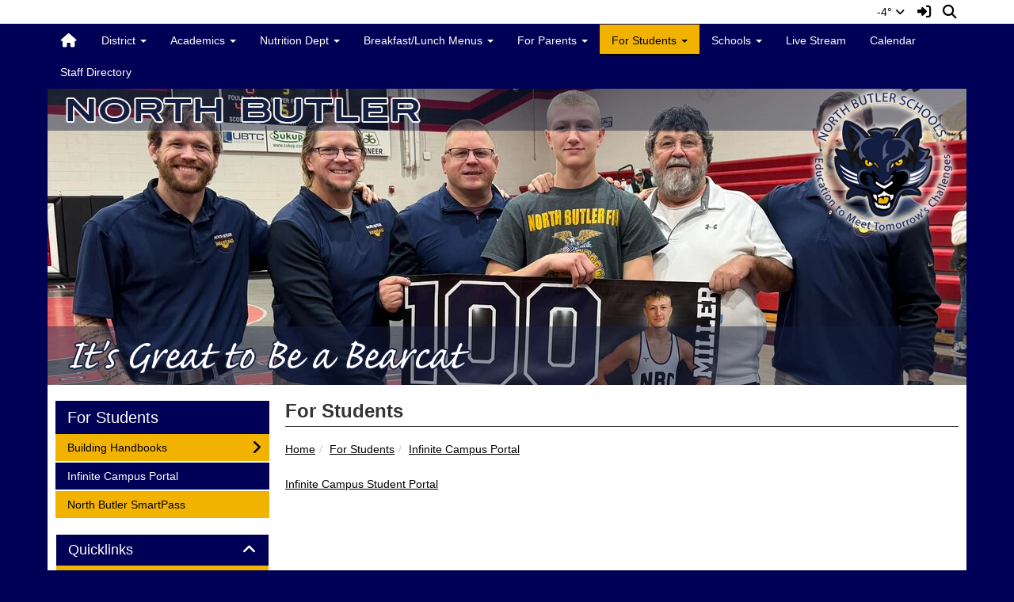

--- FILE ---
content_type: text/html; charset=UTF-8
request_url: https://www.northbutler.org/vnews/display.v/SEC/For%20Students%7CInfinite%20Campus%20Portal
body_size: 17603
content:


<!doctype html><html class="no-js" lang="en"><head><meta charset="utf-8"><meta property="og:type" content="website" /><meta property="og:title" content="North Butler Schools - Infinite Campus Portal"/><meta property="og:description" content="   

  Infinite Campus Student Portal  
" /><meta property="og:image" content="https://www.northbutler.org/opengraph.png?v=180717" />
<meta http-equiv="X-UA-Compatible" content="IE=edge,chrome=1"><meta name="viewport" content="width=device-width, initial-scale=1"><title>North Butler Schools - Infinite Campus Portal</title><script src="/javascripts/polyfills/mobile-safari-link-fix-1.0.js"></script><link rel="stylesheet" href="/css/backend/fontawesome/6.5.2-pro/css/all.min.css">
  <link rel="stylesheet" href="/css/backend/fontawesome/6.5.2-pro/css/v4-shims.min.css">
<link rel="stylesheet" href="/css/L14/subPage.min.css?v=230822"><script src="/javascripts/modernizr/modernizr-custom-3.3.1.js"></script>  <script src="/javascripts/jquery/jquery-3.7.1.min.js"></script><script type="text/javascript">var socsSignedIn = 0;</script><script src="/javascripts/min/L14/L14-head.min.js?v=220714"></script><link rel="stylesheet" href="/javascripts/addtohomescreen/addtohomescreen.min.css"><script>
    ;(function($) {
      'use strict';
      addToHomescreen({
        skipFirstVisit: false,
        maxDisplayCount: 1,
        lifespan: 0
      });
    })(jQuery);
    </script><script type="text/javascript">
var display_private_sections = 0;
var allowed_section_ids = ""
</script>  <script>if (typeof($.cookie) != "function") document.write('<script src="/javascripts/jquery/plugins/jquery.cookie-1.4.1.min.js">\x3C/script>');</script>
<script>
  var _gaq = _gaq || [], tempOStype = "n/a";

      var val = $.cookie('socsapp');
    tempOStype = (val == undefined) ? 'no' : val;

  _gaq.push(
    ['_setCustomVar',1,'siteURL','https://northbutler.socs.net'],
    ['_setCustomVar',2,'template','L14'],
    ['_setCustomVar',3,'protocol',document.location.protocol],
    ['_setCustomVar',4,'socsApp',tempOStype],
    ['_setAccount', 'UA-36782344-1'],
    ['_trackPageview'],
    ['_deleteCustomVar',1],
    ['_deleteCustomVar',2],
    ['_deleteCustomVar',3],
    ['_deleteCustomVar',4]
    );

  (function() {
    var ga = document.createElement('script'); ga.type = 'text/javascript'; ga.async = true;
    ga.src = ('https:' == document.location.protocol ? 'https://ssl' : 'http://www') + '.google-analytics.com/ga.js';
    var s = document.getElementsByTagName('script')[0]; s.parentNode.insertBefore(ga, s);
  })();

</script>
<link rel="stylesheet" href="/javascripts/widgets/lightGallery/1.6.12/dist/css/lightgallery.min.css"><link rel="stylesheet" href="/javascripts/jquery/plugins/lightGallery-fes.css"><script src="/javascripts/jquery/plugins/lightGallery-fes.js"></script><script src="/javascripts/widgets/lightGallery/1.6.12/modules/lg-thumbnail.min.js"></script><script src="/javascripts/jquery/plugins/lg-autoplay-fes.js"></script><script src="/javascripts/widgets/lightGallery/1.6.12/modules/lg-video.min.js"></script><script src="/javascripts/widgets/lightGallery/1.6.12/modules/lg-fullscreen.min.js"></script><script src="/javascripts/widgets/lightGallery/1.6.12/modules/lg-zoom.min.js"></script><script src="/javascripts/jquery/plugins/jquery.mousewheel-3.1.13.min.js"></script>

</head>

<body class="sub-page body-masthead-style-2 ForStudents InfiniteCampusPortal"><div class="sr-only">Quick Links</div><a class="sr-only sr-only-focusable" href="#mainContent" title="Skips to the main content.">Skip to main content</a><a class="sr-only sr-only-focusable" href="#navigation" title="Skips to the main menu.">Skip to navigation</a>
<div class="container-leaderBoard"><div class="container"><div class="socs-banner hidden-print leaderBoard"></div><script>
;(function($) { 'use strict';
  // Empty Adserver Banners result in an empty div tag being added to the HTML - if that's the case, remove it so the ":empty" CSS rule for banners works.
  $('.socs-banner > div:empty').parent().html('');
})(jQuery);
</script>

</div></div><div class="container-search"><div class="container"><div class="search-header"><form role="search" method="get" class="input-group" action="/vnews/display.v/search"><label class="sr-only" for="Fkeywords">Search for:</label><input type="search" class="form-control" name="Fkeywords" id="Fkeywords" value="" placeholder="Search ..." title="Search for:"><input type="submit" value="Search" class="sr-only"></form></div></div></div><div class="container-masthead"><div class="container"><div class="masthead-print visible-print-block"><h2>North Butler Schools</h2></div><div class="masthead-style-2 hidden-print"><div class="weather extra-links hidden-xs">
<div class="weather-forecast"><div class="wForecast"><em>Current conditions as of 19 Jan 07:55 am CST</em><h3>Overcast</h3><table><tbody><tr><td class="stats"><dl><dt>Location:</dt><dd>Greene</dd><dt>Feels like:</dt><dd>-26&deg</dd><dt>Humidity:</dt><dd>71</dd><dt>Wind:</dt><dd>NW 18 mph</dd></dl></td><td class="weatherForecastGraphic"><img src="https://forecast.weather.gov/newimages/medium/ovc.png" alt="Overcast"></td><td class="weatherForecastTemp">-4&deg;</td></tr></tbody></table><div class="today textforecast"><div class="textforecast-title">M.L.King Day</div><div>Patchy blowing snow before 9am. Partly sunny and cold, with a high near 7. Wind chill values as low as -30. Blustery, with a west wind 15 to 20 mph decreasing to 9 to 14 mph in the afternoon. Winds could gust as high as 30 mph. </div></div><div class="today textforecast"><div class="textforecast-title">Tonight</div><div>Mostly cloudy during the early evening, then gradual clearing, with a low around -3. Wind chill values as low as -10. West wind 5 to 7 mph becoming calm  after midnight. </div></div><div class="today textforecast"><div class="textforecast-title">Tuesday</div><div>Increasing clouds, with a high near 18. Wind chill values as low as zero. Calm wind becoming south southwest around 6 mph in the afternoon. </div></div><div class="provider">Weather forecast provided by weather.gov.</div></div></div>
<script>
;(function($){
  'use strict';
  $(function() {

          if ($('.weather > .weather-link').length == 0) {
        // Create the HTML for the weather and setup the hover events
        if ($('.weather > .ns2-menu-wrapper').length) {
          $('.weather > .ns2-menu-wrapper').after('<a class="weather-link" href="http://forecast.weather.gov/MapClick.php?lat=42.8681925&lon=-92.8178291" rel="noopener" target="_blank">-4&deg; <em class="fa fa-angle-down"><\/em><\/a>');
        } else {
          $('.weather').prepend('<a class="weather-link" href="http://forecast.weather.gov/MapClick.php?lat=42.8681925&lon=-92.8178291" rel="noopener" target="_blank">-4&deg; <em class="fa fa-angle-down"><\/em><\/a>');
        }
      }

      if ($('html').hasClass('no-touchevents')) {
        $('.weather-link').hover(function(e) {
          $(this).next().addClass('show-weather-forecast');
        }, function(e) {
          $(this).next().removeClass('show-weather-forecast');
        });
      }

            $('.textforecast').each(function() {
        if ($.trim($(this).text()).length === 0) $(this).css('display', 'none');
      });

    
  });
})(jQuery);
</script>
<a class="icon-search" accesskey="4" href="#"><em class="fa fa-fw fa-lg fa-search"></em><em class="sr-only">Search</em></a></div><script>;(function($){'use strict';var parent = '.masthead-style-2';$(parent + ' .icon-search').on('click', function(e) {e.preventDefault();var $sh = $('.search-header');if ($sh.hasClass('show-search')) {$('#Fkeywords').blur();$sh.removeClass('show-search');} else {$('#Fkeywords').focus();$sh.addClass('show-search');}});})(jQuery);</script>
</div>
</div></div><div class="container-nav"><div class="container"><div class="hidden"><a name="navigation"></a>Main Navigation</div><nav class="navbar navbar-default" role="navigation"><div class="container-fluid"><div class="navbar-header"><button type="button" class="navbar-toggle collapsed" data-toggle="collapse" data-target="#navbar" aria-expanded="false" aria-controls="navbar"><span class="sr-only">Toggle navigation</span><span class="icon-bar"></span><span class="icon-bar"></span><span class="icon-bar"></span></button><div class="weather extra-links"><div class="weather-forecast"><div class="wForecast"><em>Current conditions as of 19 Jan 07:55 am CST</em><h3>Overcast</h3><table><tbody><tr><td class="stats"><dl><dt>Location:</dt><dd>Greene</dd><dt>Feels like:</dt><dd>-26&deg</dd><dt>Humidity:</dt><dd>71</dd><dt>Wind:</dt><dd>NW 18 mph</dd></dl></td><td class="weatherForecastGraphic"><img src="https://forecast.weather.gov/newimages/medium/ovc.png" alt="Overcast"></td><td class="weatherForecastTemp">-4&deg;</td></tr></tbody></table><div class="today textforecast"><div class="textforecast-title">M.L.King Day</div><div>Patchy blowing snow before 9am. Partly sunny and cold, with a high near 7. Wind chill values as low as -30. Blustery, with a west wind 15 to 20 mph decreasing to 9 to 14 mph in the afternoon. Winds could gust as high as 30 mph. </div></div><div class="today textforecast"><div class="textforecast-title">Tonight</div><div>Mostly cloudy during the early evening, then gradual clearing, with a low around -3. Wind chill values as low as -10. West wind 5 to 7 mph becoming calm  after midnight. </div></div><div class="today textforecast"><div class="textforecast-title">Tuesday</div><div>Increasing clouds, with a high near 18. Wind chill values as low as zero. Calm wind becoming south southwest around 6 mph in the afternoon. </div></div><div class="provider">Weather forecast provided by weather.gov.</div></div></div>
<script>
;(function($){
  'use strict';
  $(function() {

          if ($('.weather > .weather-link').length == 0) {
        // Create the HTML for the weather and setup the hover events
        if ($('.weather > .ns2-menu-wrapper').length) {
          $('.weather > .ns2-menu-wrapper').after('<a class="weather-link" href="http://forecast.weather.gov/MapClick.php?lat=42.8681925&lon=-92.8178291" rel="noopener" target="_blank">-4&deg; <em class="fa fa-angle-down"><\/em><\/a>');
        } else {
          $('.weather').prepend('<a class="weather-link" href="http://forecast.weather.gov/MapClick.php?lat=42.8681925&lon=-92.8178291" rel="noopener" target="_blank">-4&deg; <em class="fa fa-angle-down"><\/em><\/a>');
        }
      }

      if ($('html').hasClass('no-touchevents')) {
        $('.weather-link').hover(function(e) {
          $(this).next().addClass('show-weather-forecast');
        }, function(e) {
          $(this).next().removeClass('show-weather-forecast');
        });
      }

            $('.textforecast').each(function() {
        if ($.trim($(this).text()).length === 0) $(this).css('display', 'none');
      });

    
  });
})(jQuery);
</script>
<a class="icon-search" href="#"><em class="fa fa-fw fa-lg fa-search"></em><em class="sr-only">Search</em></a></div><script>;(function($){'use strict';var parent = '.navbar-header';$(parent + ' .icon-search').on('click', function(e) {e.preventDefault();var $sh = $('.search-header');if ($sh.hasClass('show-search')) {$('#Fkeywords').blur();$sh.removeClass('show-search');} else {$('#Fkeywords').focus();$sh.addClass('show-search');}});})(jQuery);</script>
</div><div id="navbar" class="navbar-collapse collapse"><ul class="nav navbar-nav"><li><a href="/" accesskey="1" title="Home Link"><em class="fa fa-home fa-lg fa-fw"></em><span class="hidden-sm hidden-md hidden-lg">Home</span></a></li><script>
  if ($.cookie("device_uuid"))
    document.write('<li><a href='+
      '"/vnotifier/?page=setupnotifications'+
      '&backUrl='+encodeURIComponent(window.location.href)+
      '&device_uuid='+$.cookie("device_uuid")+'">'+
      '<em class="fa fa-cog fa-lg fa-fw"></em><span class="hidden-sm hidden-md hidden-lg">Settings</span></a></li>'
      );
  </script><li class="dropdown socs-no-mm "><span class="hidden-sm hidden-md hidden-lg dropdown-toggle" data-toggle="dropdown" role="button" aria-expanded="false">&nbsp;</span><a class="hidden-sm hidden-md hidden-lg" href="/vnews/display.v/SEC/District">District</a><a class="hidden-xs dropdown-toggle" data-toggle="dropdown" role="button" aria-expanded="false" aria-haspopup="true" href="/vnews/display.v/SEC/District">District <span class="caret"></span></a><ul class="dropdown-menu dropdown-menu-with-lines " aria-expanded="false" aria-hidden="true"><li class="nav-keyboard-goto"><a href="/vnews/display.v/SEC/District"><span>Go to District...</span></a></li><li class=" "><a href="/vnews/display.v/SEC/District%7CDistrict%20Budgets%20%26%20Tax%20Levies" aria-haspopup="true" aria-expanded="false"><em class="sr-only">District - </em>District Budgets & Tax Levies</a></li><li class=" "><a href="/vnews/display.v/SEC/District%7CTax%20Levies" aria-haspopup="true" aria-expanded="false"><em class="sr-only">District - </em>Tax Levies</a></li><li class="dropdown-submenu  "><a href="javascript:void(0);" class="hidden-sm hidden-md hidden-lg"><span class="sr-only">Dropdown Toggle</span></a><a href="/vnews/display.v/SEC/District%7CVPPEL%20Levy%20Information" aria-haspopup="true" aria-expanded="false"><em class="sr-only">District - </em>VPPEL Levy Information</a><ul class="dropdown-menu dropdown-menu-with-lines  " aria-expanded="false" aria-hidden="true"><li class="nav-keyboard-goto"><a href="/vnews/display.v/SEC/District%7CVPPEL%20Levy%20Information"><em class="sr-only">District - </em><span>Go to VPPEL Levy Information...</span></a></li><li class=""><a href="https://www.northbutler.org/vimages/shared/vnews/stories/68dffbb5a7910/NB PPEL Flyer 25.26 use.png" target="_blank"><em class="sr-only">District - VPPEL Levy Information - </em>NB VPPEL Project Flyer</a></li><li class=""><a href="https://www.northbutler.org/vimages/shared/vnews/stories/68e02f55cfe53/Past NB Projects.pdf" target="_blank"><em class="sr-only">District - VPPEL Levy Information - </em>Past/Future NB PPEL Projects</a></li><li class=""><a href="https://drive.google.com/file/d/1HKeHV5xaEvCsEzGcJ1fFctlPsgrP6wj0/view?usp=sharing" target="_blank"><em class="sr-only">District - VPPEL Levy Information - </em>Tax Impact Quick Reference Guide</a></li><li class=""><a href="https://docs.google.com/spreadsheets/d/1PcWLwaXEE8-mdZML6n5Q9td1wjkkFJWH/edit?usp=sharing&ouid=114754645646942963858&rtpof=true&sd=true" target="_blank"><em class="sr-only">District - VPPEL Levy Information - </em>VPPEL Exact Tax Calculator</a></li><li class=""><a href="https://sos.iowa.gov/elections/pdf/absenteeballotapp.pdf" target="_blank"><em class="sr-only">District - VPPEL Levy Information - </em>Absentee Ballot</a></li></ul></li><li class=" "><a href="https://www.northbutler.org/vimages/shared/vnews/stories/65368edf76b55/Butler County Directory 2023.pdf" target="_blank" aria-haspopup="true" aria-expanded="false"><em class="sr-only">District - </em>Butler County Directory</a></li><li class=" "><a href="https://www.northbutler.org/pages/uploaded_files/ESSER%20III%20Plan%20NB.pdf" target="_blank" aria-haspopup="true" aria-expanded="false"><em class="sr-only">District - </em>ESSER III Plan</a></li><li class=" "><a href="/vnews/display.v/SEC/District%7CSchool%20Board%20Agenda%20%26%20Minutes" aria-haspopup="true" aria-expanded="false"><em class="sr-only">District - </em>School Board Agenda & Minutes</a></li><li class=" "><a href="/vnews/display.v/SEC/District%7CSchool%20Board%20Policy" aria-haspopup="true" aria-expanded="false"><em class="sr-only">District - </em>School Board Policy</a></li><li class=" "><a href="/vnews/display.v/SEC/District%7CAdministration" aria-haspopup="true" aria-expanded="false"><em class="sr-only">District - </em>Administration</a></li><li class=" "><a href="/vnews/display.v/SEC/District%7CEmployment" aria-haspopup="true" aria-expanded="false"><em class="sr-only">District - </em>Employment</a></li><li class=" "><a href="/vnews/display.v/SEC/District%7CBoard%20of%20Education" aria-haspopup="true" aria-expanded="false"><em class="sr-only">District - </em>Board of Education</a></li><li class=" "><a href="https://www.northbutler.org/vimages/shared/vnews/stories/59d2410809907/Facility Use Form (Updated 2:23).pdf" target="_blank" aria-haspopup="true" aria-expanded="false"><em class="sr-only">District - </em>Facilty Use Form</a></li><li class=" "><a href="/vnews/display.v/SEC/District%7CBoard%20Notifications" aria-haspopup="true" aria-expanded="false"><em class="sr-only">District - </em>Board Notifications</a></li></ul>
</li><li class="dropdown socs-no-mm "><span class="hidden-sm hidden-md hidden-lg dropdown-toggle" data-toggle="dropdown" role="button" aria-expanded="false">&nbsp;</span><a class="hidden-sm hidden-md hidden-lg" href="/vnews/display.v/SEC/Academics">Academics</a><a class="hidden-xs dropdown-toggle" data-toggle="dropdown" role="button" aria-expanded="false" aria-haspopup="true" href="/vnews/display.v/SEC/Academics">Academics <span class="caret"></span></a><ul class="dropdown-menu dropdown-menu-with-lines " aria-expanded="false" aria-hidden="true"><li class="nav-keyboard-goto"><a href="/vnews/display.v/SEC/Academics"><span>Go to Academics...</span></a></li><li class=" "><a href="https://www.northbutler.org/vimages/shared/vnews/stories/692f4d4405315/2025 North Butler Progress on State Indicators .pdf" target="_blank" aria-haspopup="true" aria-expanded="false"><em class="sr-only">Academics - </em>2025 North Butler Annual Report on Progress on State Indicators</a></li><li class=" "><a href="https://docs.google.com/document/d/1vZq0_44Dbv5goMN3wSGmXLFSbJFC50nywZtlpATAHsM/edit?usp=sharing" target="_blank" aria-haspopup="true" aria-expanded="false"><em class="sr-only">Academics - </em>25-26 North Butler CSD Back to School State Required Information</a></li><li class=" "><a href="https://docs.google.com/document/d/1z4J41tTx3Ggnq-BVX7EzvGpq1BXp216t/edit?usp=sharing&rtpof=true&sd=true" target="_blank" aria-haspopup="true" aria-expanded="false"><em class="sr-only">Academics - </em>District Developed Service Plan</a></li><li class=" "><a href="https://docs.google.com/document/d/1wGKcV_Rx0DtNRSSk_tOFgdem2D_guwjJ/edit?usp=sharing&ouid=114754645646942963858&rtpof=true&sd=true" target="_blank" aria-haspopup="true" aria-expanded="false"><em class="sr-only">Academics - </em>Lau Plan</a></li><li class=" "><a href="https://www.northbutler.org/vimages/shared/vnews/stories/692f4ba4186bd/North Butler High Quality Instructional Materials.pdf" target="_blank" aria-haspopup="true" aria-expanded="false"><em class="sr-only">Academics - </em>North Butler High Quality Instruction Materials (HQIM)</a></li><li class="dropdown-submenu  "><a href="javascript:void(0);" class="hidden-sm hidden-md hidden-lg"><span class="sr-only">Dropdown Toggle</span></a><a href="/vnews/display.v/SEC/Academics%7CSchool%20Year%20Calendar" aria-haspopup="true" aria-expanded="false"><em class="sr-only">Academics - </em>School Year Calendar</a><ul class="dropdown-menu dropdown-menu-with-lines  " aria-expanded="false" aria-hidden="true"><li class="nav-keyboard-goto"><a href="/vnews/display.v/SEC/Academics%7CSchool%20Year%20Calendar"><em class="sr-only">Academics - </em><span>Go to School Year Calendar...</span></a></li><li class=""><a href="https://drive.google.com/file/d/1vRXgkrOZgCrZRMvRyaFeuY22faRcx2fw/view?usp=sharing" target="_blank"><em class="sr-only">Academics - School Year Calendar - </em>North Butler 2025-2026 District Calendar</a></li></ul></li></ul>
</li><li class="dropdown socs-no-mm "><span class="hidden-sm hidden-md hidden-lg dropdown-toggle" data-toggle="dropdown" role="button" aria-expanded="false">&nbsp;</span><a class="hidden-sm hidden-md hidden-lg" href="/vnews/display.v/SEC/Nutrition%20Dept">Nutrition Dept</a><a class="hidden-xs dropdown-toggle" data-toggle="dropdown" role="button" aria-expanded="false" aria-haspopup="true" href="/vnews/display.v/SEC/Nutrition%20Dept">Nutrition Dept <span class="caret"></span></a><ul class="dropdown-menu dropdown-menu-with-lines " aria-expanded="false" aria-hidden="true"><li class="nav-keyboard-goto"><a href="/vnews/display.v/SEC/Nutrition%20Dept"><span>Go to Nutrition Dept...</span></a></li><li class=" "><a href="/vnews/display.v/SEC/Nutrition%20Dept%7CCivil%20Rights%20%26%20Nondiscrimination%20Information" aria-haspopup="true" aria-expanded="false"><em class="sr-only">Nutrition Dept - </em>Civil Rights & Nondiscrimination Information</a></li><li class=" "><a href="/vnews/display.v/SEC/Nutrition%20Dept%7CFree%20%26%20Reduced%20Meal%20Information" aria-haspopup="true" aria-expanded="false"><em class="sr-only">Nutrition Dept - </em>Free & Reduced Meal Information</a></li><li class=" "><a href="/vnews/display.v/SEC/Nutrition%20Dept%7CNutrition%20Prices" aria-haspopup="true" aria-expanded="false"><em class="sr-only">Nutrition Dept - </em>Nutrition Prices</a></li><li class=" "><a href="/vnews/display.v/SEC/Nutrition%20Dept%7CPolicies" aria-haspopup="true" aria-expanded="false"><em class="sr-only">Nutrition Dept - </em>Policies</a></li></ul>
</li><li class="dropdown socs-no-mm "><span class="hidden-sm hidden-md hidden-lg dropdown-toggle" data-toggle="dropdown" role="button" aria-expanded="false">&nbsp;</span><a class="hidden-sm hidden-md hidden-lg" href="/vnews/display.v/SEC/Breakfast/Lunch%20Menus">Breakfast/Lunch Menus</a><a class="hidden-xs dropdown-toggle" data-toggle="dropdown" role="button" aria-expanded="false" aria-haspopup="true" href="/vnews/display.v/SEC/Breakfast/Lunch%20Menus">Breakfast/Lunch Menus <span class="caret"></span></a><ul class="dropdown-menu dropdown-menu-with-lines " aria-expanded="false" aria-hidden="true"><li class="nav-keyboard-goto"><a href="/vnews/display.v/SEC/Breakfast/Lunch%20Menus"><span>Go to Breakfast/Lunch Menus...</span></a></li><li class=" "><a href="https://www.northbutler.org/vimages/shared/vnews/stories/66c4aa8a0b6c2/Elem Breakfast December.docx" target="_blank" aria-haspopup="true" aria-expanded="false"><em class="sr-only">Breakfast/Lunch Menus - </em>PK-6 Breakfast Menu</a></li><li class=" "><a href="https://www.northbutler.org/vimages/shared/vnews/stories/68ed5132355df/Hs Breakfast December.docx" target="_blank" aria-haspopup="true" aria-expanded="false"><em class="sr-only">Breakfast/Lunch Menus - </em>7-12 Breakfast Menu</a></li><li class=" "><a href="https://www.northbutler.org/vimages/shared/vnews/stories/66c4aedb2c570/December Lunch.docx" target="_blank" aria-haspopup="true" aria-expanded="false"><em class="sr-only">Breakfast/Lunch Menus - </em>Lunch Menu</a></li></ul>
</li><li class="dropdown socs-no-mm "><span class="hidden-sm hidden-md hidden-lg dropdown-toggle" data-toggle="dropdown" role="button" aria-expanded="false">&nbsp;</span><a class="hidden-sm hidden-md hidden-lg" href="/vnews/display.v/SEC/For%20Parents">For Parents</a><a class="hidden-xs dropdown-toggle" data-toggle="dropdown" role="button" aria-expanded="false" aria-haspopup="true" href="/vnews/display.v/SEC/For%20Parents">For Parents <span class="caret"></span></a><ul class="dropdown-menu dropdown-menu-with-lines " aria-expanded="false" aria-hidden="true"><li class="nav-keyboard-goto"><a href="/vnews/display.v/SEC/For%20Parents"><span>Go to For Parents...</span></a></li><li class="dropdown-submenu  "><a href="javascript:void(0);" class="hidden-sm hidden-md hidden-lg"><span class="sr-only">Dropdown Toggle</span></a><a href="/vnews/display.v/SEC/For%20Parents%7CHealth" aria-haspopup="true" aria-expanded="false"><em class="sr-only">For Parents - </em>Health</a><ul class="dropdown-menu dropdown-menu-with-lines  " aria-expanded="false" aria-hidden="true"><li class="nav-keyboard-goto"><a href="/vnews/display.v/SEC/For%20Parents%7CHealth"><em class="sr-only">For Parents - </em><span>Go to Health...</span></a></li><li class=""><a href="https://drive.google.com/file/d/1eHt7x8AuasLmBaAUbV9S3PCQ5dGtI38U/view?usp=sharing" target="_blank"><em class="sr-only">For Parents - Health - </em>Medical Certificate of Immunization Exemption</a></li><li class=""><a href="https://drive.google.com/file/d/1GD0gWBph0MngafUHGVSC8F5zQ0LFi4Gj/view?usp=sharing" target="_blank"><em class="sr-only">For Parents - Health - </em>Medical Requirements</a></li><li class=""><a href="https://drive.google.com/file/d/1NpSBuHvKqi8qeM_hd0FlMuMZsizxse-c/view?usp=sharing" target="_blank"><em class="sr-only">For Parents - Health - </em>Religious Certificate of Immunization Exemption</a></li></ul></li><li class=" "><a href="https://docs.google.com/presentation/d/1QqjGvbaW_f_scca9qb42DHLtKC6o9pzMzzn9MFdBhg8/edit?usp=sharing" target="_blank" aria-haspopup="true" aria-expanded="false"><em class="sr-only">For Parents - </em>School Registration</a></li><li class=" "><a href="/vnews/display.v/SEC/For%20Parents%7CAthletic%20Forms" aria-haspopup="true" aria-expanded="false"><em class="sr-only">For Parents - </em>Athletic Forms</a></li><li class="dropdown-submenu  "><a href="javascript:void(0);" class="hidden-sm hidden-md hidden-lg"><span class="sr-only">Dropdown Toggle</span></a><a href="/vnews/display.v/SEC/For%20Parents%7CBuilding%20Handbooks" aria-haspopup="true" aria-expanded="false"><em class="sr-only">For Parents - </em>Building Handbooks</a><ul class="dropdown-menu dropdown-menu-with-lines  " aria-expanded="false" aria-hidden="true"><li class="nav-keyboard-goto"><a href="/vnews/display.v/SEC/For%20Parents%7CBuilding%20Handbooks"><em class="sr-only">For Parents - </em><span>Go to Building Handbooks...</span></a></li><li class=""><a href="https://docs.google.com/document/d/1oGbd-RgYWYfK1A2u4CYagsuS9RzFJQRdTG_akn0364M/edit?usp=sharing" target="_blank"><em class="sr-only">For Parents - Building Handbooks - </em>Student Device Proper Use Agreement 2024-2025</a></li><li class=""><a href="https://www.northbutler.org/vimages/shared/vnews/stories/59b7f6cb60e7b/24-25 NBE Student Handbook .pdf" target="_blank"><em class="sr-only">For Parents - Building Handbooks - </em>24-25 Elementary Handbook</a></li><li class=""><a href="https://www.northbutler.org/vimages/shared/vnews/stories/619d1cb1a50b8/24-25 PS Handbook.pdf" target="_blank"><em class="sr-only">For Parents - Building Handbooks - </em>24-25 Four-Year-Old Preschool Handbook</a></li><li class=""><a href="https://docs.google.com/document/d/1fbEdgPtDbkWNXMEpYxWz9tituIzYcXTuS2VFtTWALVQ/edit?usp=sharing" target="_blank"><em class="sr-only">For Parents - Building Handbooks - </em>24-25 Jr/Sr. High Handbook</a></li></ul></li><li class=" "><a href="/vnews/display.v/SEC/For%20Parents%7CInfinite%20Campus%20Portal" aria-haspopup="true" aria-expanded="false"><em class="sr-only">For Parents - </em>Infinite Campus Portal</a></li></ul>
</li><li class="dropdown socs-no-mm active"><span class="hidden-sm hidden-md hidden-lg dropdown-toggle" data-toggle="dropdown" role="button" aria-expanded="false">&nbsp;</span><a class="hidden-sm hidden-md hidden-lg" href="/vnews/display.v/SEC/For%20Students">For Students</a><a class="hidden-xs dropdown-toggle" data-toggle="dropdown" role="button" aria-expanded="false" aria-haspopup="true" href="/vnews/display.v/SEC/For%20Students">For Students <span class="caret"></span></a><ul class="dropdown-menu dropdown-menu-with-lines " aria-expanded="false" aria-hidden="true"><li class="nav-keyboard-goto"><a href="/vnews/display.v/SEC/For%20Students"><span>Go to For Students...</span></a></li><li class="dropdown-submenu  "><a href="javascript:void(0);" class="hidden-sm hidden-md hidden-lg"><span class="sr-only">Dropdown Toggle</span></a><a href="/vnews/display.v/SEC/For%20Students%7CBuilding%20Handbooks" aria-haspopup="true" aria-expanded="false"><em class="sr-only">For Students - </em>Building Handbooks</a><ul class="dropdown-menu dropdown-menu-with-lines  " aria-expanded="false" aria-hidden="true"><li class="nav-keyboard-goto"><a href="/vnews/display.v/SEC/For%20Students%7CBuilding%20Handbooks"><em class="sr-only">For Students - </em><span>Go to Building Handbooks...</span></a></li><li class=""><a href="https://docs.google.com/document/d/1oGbd-RgYWYfK1A2u4CYagsuS9RzFJQRdTG_akn0364M/edit?usp=sharing" target="_blank"><em class="sr-only">For Students - Building Handbooks - </em>Student Device Proper Use Agreement 2024-2025</a></li><li class=""><a href="https://www.northbutler.org/vimages/shared/vnews/stories/619d1b91c737a/24-25 PS Handbook.pdf" target="_blank"><em class="sr-only">For Students - Building Handbooks - </em>24-25 Four-Year-Old Preschool Handbook</a></li><li class=""><a href="https://www.northbutler.org/vimages/shared/vnews/stories/59b7f76a245f8/24-25 NBE Student Handbook .pdf" target="_blank"><em class="sr-only">For Students - Building Handbooks - </em>24-25 Elementary Handbook</a></li><li class=""><a href="https://docs.google.com/document/d/1fbEdgPtDbkWNXMEpYxWz9tituIzYcXTuS2VFtTWALVQ/edit?usp=sharing" target="_blank"><em class="sr-only">For Students - Building Handbooks - </em>24-25 Jr/Sr. High Handbook</a></li></ul></li><li class=" active"><a href="/vnews/display.v/SEC/For%20Students%7CInfinite%20Campus%20Portal" aria-haspopup="true" aria-expanded="false"><em class="sr-only">For Students - </em>Infinite Campus Portal</a></li><li class=" "><a href="https://app.smartpass.app/" target="_blank" aria-haspopup="true" aria-expanded="false"><em class="sr-only">For Students - </em>North Butler SmartPass</a></li></ul>
</li><li class="dropdown socs-no-mm "><span class="hidden-sm hidden-md hidden-lg dropdown-toggle" data-toggle="dropdown" role="button" aria-expanded="false">&nbsp;</span><a class="hidden-sm hidden-md hidden-lg" href="/vnews/display.v/SEC/Schools">Schools</a><a class="hidden-xs dropdown-toggle" data-toggle="dropdown" role="button" aria-expanded="false" aria-haspopup="true" href="/vnews/display.v/SEC/Schools">Schools <span class="caret"></span></a><ul class="dropdown-menu dropdown-menu-with-lines " aria-expanded="false" aria-hidden="true"><li class="nav-keyboard-goto"><a href="/vnews/display.v/SEC/Schools"><span>Go to Schools...</span></a></li><li class="dropdown-submenu  "><a href="javascript:void(0);" class="hidden-sm hidden-md hidden-lg"><span class="sr-only">Dropdown Toggle</span></a><a href="/vnews/display.v/SEC/Schools%7CElementary" aria-haspopup="true" aria-expanded="false"><em class="sr-only">Schools - </em>Elementary</a><ul class="dropdown-menu dropdown-menu-with-lines  " aria-expanded="false" aria-hidden="true"><li class="nav-keyboard-goto"><a href="/vnews/display.v/SEC/Schools%7CElementary"><em class="sr-only">Schools - </em><span>Go to Elementary...</span></a></li><li class=""><a href="https://www.symbaloo.com/mix/2ndgradenbsymbaloo" target="_blank"><em class="sr-only">Schools - Elementary - </em>2nd Grade Symbaloo</a></li><li class=""><a href="https://nbeallison.goalexandria.com/" target="_blank"><em class="sr-only">Schools - Elementary - </em>Elementary Library Card Catalog</a></li><li class=""><a href="https://sites.google.com/northbutler.org/mrskelleyscounselingcorner" target="_blank"><em class="sr-only">Schools - Elementary - </em>Mrs. Kelley's Counseling Corner</a></li><li class=""><a href="https://sites.google.com/a/northbutler.k12.ia.us/music/" target="_blank"><em class="sr-only">Schools - Elementary - </em>Music Department</a></li></ul></li><li class="dropdown-submenu  "><a href="javascript:void(0);" class="hidden-sm hidden-md hidden-lg"><span class="sr-only">Dropdown Toggle</span></a><a href="/vnews/display.v/SEC/Schools%7CJr./Sr.%20High" aria-haspopup="true" aria-expanded="false"><em class="sr-only">Schools - </em>Jr./Sr. High</a><ul class="dropdown-menu dropdown-menu-with-lines  " aria-expanded="false" aria-hidden="true"><li class="nav-keyboard-goto"><a href="/vnews/display.v/SEC/Schools%7CJr./Sr.%20High"><em class="sr-only">Schools - </em><span>Go to Jr./Sr. High...</span></a></li><li class=""><a href="https://docs.google.com/document/d/1chtjQccUyAzXP61_6vx7gQDUUszsjJCfeTIYbO49dAo/edit?usp=sharing" target="_blank"><em class="sr-only">Schools - Jr./Sr. High - </em>23-24 Jr/Sr High Supply List</a></li><li class=""><a href="/vnews/display.v/SEC/Schools%7CJr./Sr.%20High%3E%3EBuilding%20Information"><em class="sr-only">Schools - Jr./Sr. High - </em>Building Information</a></li><li class=""><a href="https://nbgreene.goalexandria.com/" target="_blank"><em class="sr-only">Schools - Jr./Sr. High - </em>Jr/Sr High Library Card Catalog</a></li><li class=""><a href="https://sites.google.com/a/northbutler.k12.ia.us/music/" target="_blank"><em class="sr-only">Schools - Jr./Sr. High - </em>Music Department</a></li><li class=""><a href="/vnews/display.v/SEC/Schools%7CJr./Sr.%20High%3E%3EStudent%20Services%20and%20Counseling"><em class="sr-only">Schools - Jr./Sr. High - </em>Student Services and Counseling</a></li></ul></li></ul>
</li><li class=""><a href="https://fan.hudl.com/United-States/IA/Greene/organization/8840/North-Butler-High-School" target="_blank">Live Stream</a>
</li>            <li class="extra-nav"><a href="https://www.gobound.com/ia/schools/northbutler/calendar?slug=northbutler" target="_blank">Calendar</a></li>
                  <li class="extra-nav"><a href="/vnews/display.v/StaffDirectory">Staff Directory</a></li>
              <script>
;(function() { 'use strict';
  const path = window.location.pathname, page = 'article', activeNav = document.querySelector('li.extra-nav.active');
  let el = null;

  if (activeNav) activeNav.classList.remove('active');

  if (path.includes('/vparentteacher/')) {
    el = document.querySelector('li.extra-nav > a[href="/vparentteacher/"]');
  } else if (path.includes('/vcalendar/')) {
    el = document.querySelector('li.extra-nav > a[href="/vcalendar/"]');
  } else if (path.includes('/display.v/ContactUs')) {
    el = document.querySelector('li.extra-nav > a[href="/vnews/display.v/ContactUs"]');
  } else if (path.includes('/display.v/StaffDirectory')) {
    el = document.querySelector('li.extra-nav > a[href="/vnews/display.v/StaffDirectory"]');
  } else if (page === 'archive') {
    el = document.querySelector('li.extra-nav > a[href="/vnews/display.v/ARC?submit=search"]');
  } else if (path.includes('/display.v/RMS')) {
    el = document.querySelector('li.extra-nav > a[href="/vnews/display.v/RMS"]');
  }
  if (el) el.parentElement.classList.add('active');
})();
</script>
</ul><input type="hidden" id="megaMenuMin" name="megaMenuMin" value="20"><input type="hidden" id="megaMenuMax" name="megaMenuMax" value="30"><input type="hidden" id="seeMoreNumber" name="seeMoreNumber" value="5"></div></div></nav>

<script>
(function($){ 'use strict';
    var ids = '';
                                                                                                                                                                                                                                                                                                        

  if (ids) {
    ids = ids.replace(/,$/g, '');
    $(ids).addClass('hidden');
  }

  // Convert pixels to ems - https://raw.githubusercontent.com/arasbm/jQuery-Pixel-Em-Converter/master/pxem.jQuery.js
  $.fn.toEm = function(settings){
    settings = jQuery.extend({
      scope: 'body'
    }, settings);
    var that = parseInt(this[0],10),
      scopeTest = jQuery('<div style="display: none; font-size: 1em; margin: 0; padding:0; height: auto; line-height: 1; border:0;">&nbsp;</div>').appendTo(settings.scope),
      scopeVal = scopeTest.height();
    scopeTest.remove();
    return (that / scopeVal).toFixed(8);
  };

  function moveMegaMenu($el, winWidth) {
    var to = $el.offset(), bottom = to.top + $el.height(),
      $menu = $el.find('> .dropdown-menu'), mo = $menu.offset(), diff = 0;

    // If the menu has already been moved, leave
    if (mo.top == bottom) return false;

    // Reset the top margin before calculating because breakpoints may have changed menu positions
    $menu.css('margin-top', '');
    mo = $menu.offset();
    diff = bottom - mo.top;

    // Use the top margin of the dropdown menu to "move" it to just below the parent menu
    $menu.css('margin-top', diff);

  }

  function adjustMegaMenuHeight($this) {

    // A "data" attribute will exist if we've already made this adjustment - if so, leave
    if ($this.attr('data-height')) return false;

    // Should the "extra" content use the entire column or share it with the rest of the nav items?
    var extraShareColumn = false;

    // Min height for the mega menu in ems
    var minHeight = 13;

    // Cache some DOM finds that are used more than once...
    var $megaMenuExtraContent = $this.find('.mega-menu-extra-content'),
      $megaMenuExtra = $this.find('.mega-menu-extra'),
      $megaMenu = $this.find('> .dropdown-menu');


    // Will be changed to true if there is "extra" content in the mega menu
    var extraColumn = false;

    // Height of the extra column
    var extraHeight = 0;

    // How many <ul> tags are in the mega menu at the 2nd level?
    // They have a bottom margin (.5em) so they need to be included in the height calculation
    var ulCount = $this.find('> ul > .dropdown-submenu > ul:visible').length;

    // How many VISIBLE sections are in the mega menu - all levels
    var liCount = $this.find('li:visible').length;

    // Loop through all of the <li> tags and build a total
    var totalLiHeight = 0, liHeight = 0;
    $this.find('li:visible').each(function() {
      liHeight = $(this).find('> a:not(.hidden-sm)').outerHeight();

      // IE sometimes returns the wrong height...so reset to a single line at the largest font
      if (liHeight > 100) liHeight = 27;

      totalLiHeight += liHeight;
    });

    // If the "extra" content <div> is NOT empty, there's an extra column
    if ( ! $megaMenuExtraContent.is(':empty')) {
      extraColumn = true;

      var megaMenuExtraWidth = $megaMenuExtra.outerWidth(true);

      // Clone the extra content and append it to the body - visible, but off screen so that we can get a RELIABLE height
      $megaMenuExtra.clone().css({
        'position': 'absolute',
        'left': '-99999em',
        'width': megaMenuExtraWidth
      }).appendTo('body');
      extraHeight = $('body > .mega-menu-extra').outerHeight(true);

      // Firefox reporting height 20px shorter than Chrome or IE
      extraHeight += 20;

      // Once we have the height, remove the clone
      $('body > .mega-menu-extra').remove();

      // If the "extra" content is sharing the column, add it's height to the <li> total height
      if (extraShareColumn) totalLiHeight += extraHeight;
    }

    // Convert the <li> total height from pixels to ems
    var calcHeight = $(totalLiHeight).toEm();

    // Add the bottom margins for the <ul> tags to the total
    calcHeight = parseFloat(calcHeight) + (ulCount / 2);

    if ( ! extraColumn) {
      // If the "extra" content is empty, divide by the default 4.25 columns
      calcHeight /= 4.25;
    } else {
      // The "extra" content is NOT empty...

      // If it's NOT sharing the column, divide by one less column (5 column display - 4.25 "safe" number)
      if ( ! extraShareColumn) {
        calcHeight /= 3.25;
      } else {
        calcHeight /= 4.25;
      }
    }

    // Convert the extra content height to ems
    if (extraColumn) extraHeight = parseFloat($(extraHeight).toEm());

    var megaMenuHeight = 0;
    if (calcHeight > minHeight) {
      megaMenuHeight = calcHeight;
    } else {
      megaMenuHeight = minHeight;
    }

    if (extraHeight > (megaMenuHeight - 1)) {
      $megaMenu.css('height', (extraHeight + 1) + 'em');
      $megaMenuExtra.css('height', extraHeight + 'em');

      // Write the height as a "data" attribute, so we don't do this adjustment more than once
      $this.attr('data-height', extraHeight);
    } else {
      $megaMenu.css('height', megaMenuHeight + 'em');
      $this.attr('data-height', megaMenuHeight);
      if (calcHeight < minHeight || ! extraShareColumn) {
        $megaMenuExtra.css('height', (megaMenuHeight - 1) + 'em');
      } else {
        if (extraShareColumn) $megaMenuExtraContent.addClass('mega-menu-extra-share');
      }
    }

  }

  function addSeeMoreLinks($ul, seeMoreNumber) {

    // Hide <li> tags beyond the "seeMoreNumber"
    $ul.find('> li:nth-child(n+ ' + (seeMoreNumber + 1) + ')').addClass('hidden-lg');

    // Add "See more..." links to those <ul> tags where the <li> count has exceeded the "seeMoreNumber".
    //   Those <ul> tags will have <li> tags with the "hidden-lg" class as a result of the nth-child code above.
    $ul.each(function() {
      var $this = $(this);

      if ($this.find('> li.hidden-lg').length) {
        // Grab the href from the parent link and use that for the "See more..." link
        var smhref = $this.prev('a').prop('href');

        // Insert it before the first hidden <li> tag
        $this.find('> li.hidden-lg:first').before('<li class="hidden-md hidden-sm hidden-xs"><a href="' + smhref + '">See more...</a></li>');
      }
    });

  }

  function getSeeMoreTotals($ul, liCount) {
    var total = 0;

    if ( ! liCount) return total;

    if ($ul.length === 1) {
      total = (liCount > seeMoreNumber) ? seeMoreNumber : liCount;
    } else {
      $ul.each(function() {
        var cnt = $(this).find('> li:visible').length;
        total += (cnt > seeMoreNumber) ? seeMoreNumber : cnt;
      });
    }

    return total;
  }

  function fillMegaMenu($this) {

    // Only want to do this if the config entry > 0
    if (megaMenuMin <= 0) return false;

    // Only want to do this work once per top-level menu, so if it has already been "filled", leave
    if ($this.hasClass('socs-mm-filled')) return false;
    $this.addClass('socs-mm-filled');

    // Get the number of visible <li> and <ul> tags at each level within the mega menu
    var liLevel1 = $this.find('> .dropdown-menu > li:visible').length,
      liLevel2 = $this.find('> ul > .dropdown-submenu > ul > li:visible').length,
      liLevel3 = $this.find('> ul ul ul li:visible').length,
      $ulLevel2 = $this.find('> ul > .dropdown-submenu > ul:visible'),
      $ulLevel3 = $this.find('> ul ul ul:visible');

    // How many visible items are in the mega menu - all levels
//    var liTotal = $this.find('li:visible').length;
    var liTotal = liLevel1 + liLevel2 + liLevel3;

/*
console.log('-------------------------------');
console.log('liLevel1 = ' + liLevel1);
console.log('liLevel2 = ' + liLevel2);
console.log('liLevel3 = ' + liLevel3);
console.log('liTotal = ' + liTotal);
console.log('ulLevel2 = ' + $ulLevel2.length);
console.log('ulLevel3 = ' + $ulLevel3.length);
*/

    // Short-circuit if ALL of the items will fit or there aren't any 2nd level items
    if (liTotal <= megaMenuMax || liLevel2 === 0) return false;

    // 1st level items >= the min - hide 2nd and 3rd level items and leave
    if (liLevel1 >= megaMenuMin) {
      $this.find('> ul ul').addClass('socs-mm-hide');
      return false;
    }

    // The "seeMoreNumber" may limit the number of <li> tags that are visible within each <ul> at the 2nd and 3rd levels
    //   Total <li> tags at 2nd and 3rd level AFTER the "seeMoreNumber" limit has been applied on each <ul>
    var liLevel2SeeMore = getSeeMoreTotals($ulLevel2, liLevel2);
    var liLevel3SeeMore = getSeeMoreTotals($ulLevel3, liLevel3);

/*
console.log('liLevel2SeeMore = ' + liLevel2SeeMore);
console.log('liLevel3SeeMore = ' + liLevel3SeeMore);
console.log('fillMegaMenu - doing the work');
*/

    var showAllLevel2 = ((liLevel1 + liLevel2) <= megaMenuMax) ? true : false;
    var showReducedLevel2 = ((liLevel1 + liLevel2SeeMore) <= megaMenuMax) ? true : false;

    // If 2nd level won't fit under the max (all or reduced) - hide 2nd and 3rd level items and leave
    if ( ! showReducedLevel2) {
      $this.find('> ul ul').addClass('socs-mm-hide');
      return false;
    }

    // If all 2nd level won't fit but the reduced 2nd level will...
    if ( ! showAllLevel2 && showReducedLevel2) addSeeMoreLinks($ulLevel2, seeMoreNumber);

    // Are there any 3rd level items?
    if (liLevel3) {
      // Which 2nd level number was used? Use it for 3rd level calculations
      var liLevel2Used = liLevel2SeeMore;
      if (showAllLevel2) liLevel2Used = liLevel2;

      var showAllLevel3 = ((liLevel1 + liLevel2Used + liLevel3) <= megaMenuMax) ? true : false;
      var showReducedLevel3 = ((liLevel1 + liLevel2Used + liLevel3SeeMore) <= megaMenuMax) ? true : false;

      // If 3rd level won't fit under the max (all or reduced) - hide 3rd level items and leave
      if ( ! showReducedLevel3) {
        $ulLevel3.addClass('socs-mm-hide');
        return false;
      }

      // If all 3rd level won't fit but the reduced 3rd level will...
      if ( ! showAllLevel3 && showReducedLevel3) addSeeMoreLinks($ulLevel3, seeMoreNumber);
    }

  }

  function clearMenus() {
    // Remove the "open" class from all dropdowns and reset all aria attributes
    $('#navbar .open, .sub-nav-wrap1 .open').removeClass('open keyboard-open');
    $('#navbar [aria-expanded], .sub-nav-wrap1 [aria-expanded]').attr('aria-expanded', 'false');
    $('#navbar [aria-hidden], .sub-nav-wrap1 [aria-hidden]').attr('aria-hidden', 'true');
  }


  

  $(function() {

    // Keyboard activity ------------------------------------------------------

    $('#navbar, .sub-nav-wrap1').on('keydown', '.dropdown-submenu > a[aria-haspopup], .dropdown > a[aria-haspopup]', function(e) {
      // Watch for the ENTER key
      var keyCode = e.keyCode || e.which;
      if (keyCode == 13) {
        var $liParent = $(this).parent();

        // Toggle "open" class on "dropdown" elements
        if ($liParent.hasClass('keyboard-open')) {
          if ($liParent.closest('#navbar').length) {
            $liParent.removeClass('keyboard-open open');
          } else {
            $liParent.removeClass('keyboard-open');
          }

          // Change aria attributes
          $(this).attr('aria-expanded', 'false').next().attr('aria-expanded', 'false').attr('aria-hidden', 'true');
        } else {
          if ($liParent.closest('#navbar').length) {
            $liParent.addClass('keyboard-open open');
          } else {
            $liParent.addClass('keyboard-open');
          }

          // Change aria attributes
          $(this).attr('aria-expanded', 'true').next().attr('aria-expanded', 'true').attr('aria-hidden', 'false');
        }

        // Prevent browser from following link - this link will act as a toggle for displaying/hiding the dropdown
        e.preventDefault();
      }
    });

    // Close any previously opened dropdown menus as the user tabs to a new 1st-level navbar item
    $('#navbar, .sub-nav-wrap1').on('focus', '.nav > li > a', function(e) {
      if ( ! $(this).parent().hasClass('open')) clearMenus();
    });
    // Close any previous opened flyout menu as the user tabs to a new 2nd-level navbar item
    $('#navbar').on('focus', '.dropdown-menu > li > a', function(e) {
      if ( ! $(this).parent().hasClass('open')) {
        $(this)
          .parent().parent().find('> li').removeClass('open keyboard-open')
          .children('a[aria-expanded]').attr('aria-expanded', 'false').next().attr('aria-expanded', 'false').attr('aria-hidden', 'true');
      }
    });

    // Close open dropdowns when tabbing out of them (tabbing "forward")
    $('.sub-nav-wrap1').on('blur', '.dropdown-menu > li:last-child > a', function(e) {
      var x = e.relatedTarget ? e.relatedTarget : document.activeElement;
      if ($(x).closest('.dropdown-submenu.open').length === 0) clearMenus();
    });
    // Shift-tabbing (tabbing "backward")
    $('.sub-nav-wrap1').on('blur', '.dropdown-submenu.open > a', function(e) {
      var x = e.relatedTarget ? e.relatedTarget : document.activeElement;
      if ($(e.target).parent().hasClass('open')) {
        if ($(x).closest('.dropdown-submenu.open').length === 0) clearMenus();
      }
    });

    $('html').on('click keydown', function(e) {
      if (e.type === 'click') {
        // Close the menu when clicking "outside" the menu...
        if ($(e.target).closest('.dropdown-submenu.open').length === 0) clearMenus();
      } else {
        // Close any open menus if the ESCAPE key is pressed
        var keyCode = e.keyCode || e.which;
        if (keyCode == 27) clearMenus();
      }
    });

    // Hover activity ---------------------------------------------------------

    // Close any keyboard "opened" menus when the mouse enters the navbar
    $('#navbar, .sub-nav-wrap1').on('mouseenter', function(e) {
      if ($('#navbar .keyboard-open').length || $('.sub-nav-wrap1 .dropdown-submenu.open').length) clearMenus();
    });

    // Change aria attribute values when mouse enters/leaves dropdown targets
    $('#navbar, .sub-nav-wrap1').on('mouseenter', '.dropdown, .dropdown-submenu', function(e) {
      $(this).children('a[aria-expanded]').attr('aria-expanded', 'true').next().attr('aria-expanded', 'true').attr('aria-hidden', 'false');
    });
    $('#navbar, .sub-nav-wrap1').on('mouseleave', '.dropdown, .dropdown-submenu', function(e) {
      $(this).children('a[aria-expanded]').attr('aria-expanded', 'false').next().attr('aria-expanded', 'false').attr('aria-hidden', 'true');
    });

  });

})(jQuery);
</script>

</div></div><div class="container-rotator"><div class="container"><div class="image-rotator-1 hidden-print"><div id="img-rotator"><img src="/pages/image_rotator_L14/1.jpg" alt=""></div><img alt="" class="img-responsive" src="/vimages/L14/imageRotatorTransparent.png"><div class="img-rotator-mask"></div><a class="img-rotator-logo" href="/" title="Home"><span class="sr-only">North Butler Schools Logo</span></a></div>

<script>
;(function($){
  'use strict';
  $(function() {

          var imgs = [
                  "/pages/image_rotator_L14/1.jpg"
          ,                  "/pages/image_rotator_L14/2.jpg"
          ,                  "/pages/image_rotator_L14/3.jpg"
          ,                  "/pages/image_rotator_L14/4.jpg"
          ,                  "/pages/image_rotator_L14/5.jpg"
          ,                  "/pages/image_rotator_L14/6.jpg"
          ,                  "/pages/image_rotator_L14/7.jpg"
          ,                  "/pages/image_rotator_L14/8.jpg"
          ,                  "/pages/image_rotator_L14/9.jpg"
          ,                  "/pages/image_rotator_L14/10.jpg"
                        ];
      var links = [
              ];

      $('#img-rotator').imageRotator({
        images: imgs,
        links: links,
        containerID: 'img-rotator',
        pauseTime: 5000,
        animSpeed: 1000,
        sortImages: 1,
        linkTarget: '_blank'
      });
    
  });
})(jQuery);
</script>
</div></div><div class="container-body"><div class="container"><div class="socs-banner hidden-print topBanner"></div><script>
;(function($) { 'use strict';
  // Empty Adserver Banners result in an empty div tag being added to the HTML - if that's the case, remove it so the ":empty" CSS rule for banners works.
  $('.socs-banner > div:empty').parent().html('');
})(jQuery);
</script>

<div class="row row-eq-height"><a name="mainContent" accesskey="2"></a><div class="col-sm-7 col-md-9 col-sm-push-5 col-md-push-3"><h3 class="section-name-heading hidden-print">For Students</h3><ol class="breadcrumb hidden-print"><li><a href="/">Home</a></li><li><a href="/vnews/display.v/SEC/For%20Students"><span class="sr-only">breadcrumbs: </span>For Students</a></li><li class="active"><a href="/vnews/display.v/SEC/For%20Students%7CInfinite%20Campus%20Portal"><span class="sr-only">breadcrumbs: </span>Infinite Campus Portal</a></li></ol><div id="eipWrap">
  <div id="eipContent" style="display:none;">
    <p>
      <label for="eipHeadline">Headline:</label>
      <input type="text" value="" id="eipHeadline" name="eipHeadline" />
    </p>
    <p>
      <label for="eipTagline">Tagline:</label>
      <input type="text" value="" id="eipTagline" name="eipTagline" />
    </p>
    <p>
      <label for="eipByline">Byline:</label>
      <input type="text" value="" id="eipByline" name="eipByline" />
    </p>
        <p id=eipDisplayAs name=eipDisplayAs style="display:none;">
       <label for="eipDisplayAs">Display:</label>
       <label for="eipStaffPageDisplay1" class="sr-only">Website Navigation</label>
       <label for="eipStaffPageDisplay2" class="sr-only">As Staff Page Only</label>
       <input type="radio" value="site" name="eipStaffPageDisplay" id="eipStaffPageDisplay1" /> Website Navigation &nbsp;
       <input type="radio" value="staff" name="eipStaffPageDisplay" id="eipStaffPageDisplay2" /> As Staff Page Only
    </p>
    <p id=eipTemplateP name=eipTemplateP style="display:none;">
      <label for="eipTemplate">Template:</label>
      <select id="eipTemplate" name="eipTemplate">
        <option value="">No Staff Template</option>
        <option value="staff_pages_default">Default Staff Template: NorthButler</option>
      </select>
      <label for="eipSetDefaultTemplate" class="sr-only">Set as Default Template</label>
      <input type="checkbox" id="eipSetDefaultTemplate"> Set as Default Template
      <a style="text-decoration: underline;" class="help" href="#" onclick='javascript:$(".csTipSP").toggle();$(".csTipSP").css({top:($(this).position().top - 160) + "px"});return false;'><span class="csHelpIcon"> </span><span class="sr-only">Help</span></a>
    </p>
    <div id="eipCSTipSP" name="eipCSTipSP" class="csTipSP">&nbsp;</div>
<script>
(function($) { 'use strict';
   $(function() {
  $('#eipCSTipSP').html("<p>You may have a different template design for each article you add.<br>By checking this box all articles will use this template design.</p><strong class=\"close\" onclick='javascript:$(\".csTipSP\").toggle();return false;' style=\"cursor:pointer;float:right;\">Close</strong>");




  if (socsSignedIn && (socsUserAccessFeatures || socsUserAccessNotifier)) {
    var FeaturesShareLabel = '';
    if (socsUserAccessFeatures) {
      $('#featureArticleGroup').show();
      FeaturesShareLabel += 'Feature';
        if (socsUserAccessNotifier) FeaturesShareLabel += ' & ';
    }
    if (socsUserAccessNotifier) {
      $('#shareNotifierGroup').show();
      FeaturesShareLabel += 'Share';
    }
    FeaturesShareLabel += ' Now';
    $('#FeaturesShareLabel').text(FeaturesShareLabel);
    $('#FeaturesSharePanel').show();
  }


  });
})(jQuery);
</script>
    <div class="actionButtons elsession-buttons">
      <input type="button" id="eipSubmit" value="Submit Article" />
      <input type="button" id="eipCancel" value="Cancel" />
      <input type="button" id="eipPreview" value="Preview Article" />
    </div>
    <div id="HTMLEditor" style="display:none;">
      <p>HTML Editor:</p>
      <label for="eipHTMLArtText" class="sr-only">HTML Editor:</label>
      <textarea id="eipHTMLArtText" name="eipHTMLArtText" rows="25" cols="80"></textarea>
    </div>
    <div id="sessionTimer" style="text-align:right;padding:5px;">
      Your session will expire in <span id="sessionTime">0</span><span id="sessionMinutes"> minutes</span>.
      <input type="button" id="sessionRenew" value="Renew Session" />
    </div>
    <div id="java-editor"></div>
    <div class="js-editor" style="display:none;">
      <label for="js-editor" class="sr-only">Editor:</label>
      <textarea id="js-editor"></textarea>
      <input type="hidden" id="template" name="template" value="L14" />
      <input type="hidden" id="articleText" name="articleText" value="" />
    </div>
    <div id="FeaturesSharePanel" class="panel panel-default" style="display:none">
      <div class="panel-heading">
        <h3 id="FeaturesShareLabel" class="panel-title">Feature & Share</h3>
      </div>
      <div class="panel-body">
        <div id="featureArticleGroup" class="form-group" style="display:none">
          <div class="checkbox">
            <label for="featureArticle"><input id="featureArticle" name="featureArticle" type="checkbox" value="1">Feature on Homepage</label>
          </div>
        </div>
        <div id="shareNotifierGroup" class="form-group" style="display:none">
          <div class="checkbox">
            <label for="shareNotifier"><input id="shareNotifier" name="shareNotifier" type="checkbox" value="1">Share via Notifier</label>
          </div>
        </div>
      </div>     </div>       <div class="actionButtons elsession-buttons">
      <input type="button" id="eipSubmit2" value="Submit Article" />
      <input type="button" id="eipCancel2" value="Cancel" />
      <input type="button" id="eipPreview2" value="Preview Article" />
    </div>
  </div>

    <div id="teacherPages" style="display:none;">
    <label for="teacherPageArticle" class="sr-only">TP Article</label>
    <div id="tpa"><select name="teacherPageArticle" id="teacherPageArticle"></select></div>
    <label for="teacherPageTemplate" class="sr-only">TP Template</label>
    <div id="tpt"><select name="teacherPageTemplate" id="teacherPageTemplate"></select></div>
    <label for="tpTemplates" class="sr-only">TP Templates</label>
    <div id="tpTpl"><select name="tpTemplates" id="tpTemplates"></select></div>
  </div>

    <div id="ajaxLoadingEIP" class="jqmWindow">
    <div class="jqmWindow1">
      <p class="centered">Working...</p>
      <p class="centered"><img src="//socshelp.socs.net/images/ajax_bar_loader.gif" alt="Ajax Loading Image" /></p>
    </div>
  </div>
  <div id="ajaxDialog" class="jqmWindow">
    <div class="jqmWindow1">
      <p>&nbsp;</p>
      <div class="centered">
        <input class="jqmClose" type="button" value="OK" />
      </div>
    </div>
  </div>

    <form method="post" action="/vnews/editor.v?TARGET=preview" name="previewForm" target="preview" id="ed_preview">
    <input type="hidden" name="article_id" />
    <input type="hidden" name="artHeadline" />
    <input type="hidden" name="artTagline" />
    <input type="hidden" name="artByline" />
    <input type="hidden" name="artText" />
    <input type="hidden" name="artRelatedURLs" />
    <input type="hidden" name="artSection" />
    <input type="hidden" name="artPublishDate" />
    <input type="hidden" name="numimages" />
    <input type="hidden" name="image_1_on" />
    <input type="hidden" name="image_2_on" />
    <input type="hidden" name="image_3_on" />
    <input type="hidden" name="vfeedback" />
    <input type="hidden" name="cssFile" />
    <input type="hidden" name="ezeDesign" />
  </form>

  <input type="hidden" id="article_id" name="article_id" value="59b2a84b6260a" />
  <input type="hidden" id="artSection" name="artSection" value="For Students|Infinite Campus Portal" />
  <input type="hidden" id="artEditor" name="artEditor" value="pmcalpine" />
  <input type="hidden" id="numimages" name="numimages" value="0" />
  <input type="hidden" id="artRelatedURLs" name="artRelatedURLs" value="" />
  <input type="hidden" id="artPublishDate" name="artPublishDate" value="" />
  <input type="hidden" id="artEndDate" name="artEndDate" value="-1" />
  <input type="hidden" id="image_1_on" name="image_1_on" value="" />
  <input type="hidden" id="image_2_on" name="image_2_on" value="" />
  <input type="hidden" id="image_3_on" name="image_3_on" value="" />
      <input type="hidden" id="image_1" name="image_1" value="">
  
      <input type="hidden" id="image_2" name="image_2" value="">
  
      <input type="hidden" id="image_3" name="image_3" value="">
    <input type="hidden" id="ezeDesign" name="ezeDesign" value="" />
  <input type="hidden" id="staffpagesDefault" name="staffpagesDefault" value="NorthButler" />
  <input type="hidden" id="artStaffPageFlag" name="artStaffPageFlag" value="false" />
</div>

<div id="articleBody" class="clearfix"><h3 id="artHead" class="hidden">Infinite Campus Portal</h3><p><script>window.open("https://iacloud2.infinitecampus.org/campus/portal/north_butler.jsp", "articleRedirect");</script></p>

<p><a href="https://iacloud2.infinitecampus.org/campus/portal/north_butler.jsp" target="_blank">Infinite Campus Student Portal</a></p>
</div><div id="profile-bio-modal" class="modal fade" tabindex="-1" role="dialog" aria-labelledby="profile-bio-modal-label" aria-hidden="true"><div class="modal-dialog"><div class="modal-content"><div class="modal-header"><button type="button" class="close" data-dismiss="modal" aria-hidden="true">&times;</button><h3 class="modal-title" id="profile-bio-modal-label">Author Bio</h3></div><div class="modal-body"></div><div class="modal-footer"><button type="button" class="btn btn-primary" data-dismiss="modal">Close</button></div></div></div></div><script>
  ;(function($) {
    $('#profile-bio-link').on('click', function(e) {
      e.preventDefault();

      var $md = $('#profile-bio-modal');
      $md.find('.modal-body').load($(this).attr('href'));

      $md.modal();
    });
  })(jQuery);
  </script><script>
;(function($) { 'use strict';
  $(function() {

    // Wait until all of the images in the grid are done loading
    $('.ig-thumbnails').imagesLoaded(function() {
      $('.ig-thumbnails').each(function() {
        var $this = $(this), height = 0;

        // Get the height of the tallest image in the gallery
        $this.find('img').each(function() {
          if ($(this).height() > height) height = $(this).height();
        });

        // Use that to set the height and max-height of the image contaner and image, respectively.
        $this.find('.thumbnail-inner').css('height', height).end().find('img').css('max-height', height);

        // Get the combined height of credits and captions
        height = 0;
        $this.find('.ig-show-captions-content').each(function() {
          var $this = $(this), x = 0;
          x = $this.find('.ig-credit').outerHeight() + $this.find('.ig-caption').outerHeight();
          if (x > height) height = x;
        });

        // Cap the height at 100px
        if (height > 100) height = 100;

        if (height == 0) {
          // If there are no captions/credits - hide the checkbox
          $this.find('> .checkbox').addClass('hide');
        } else {
          // Set the height when the checkbox is clicked (checkbox acts as a toggle on the height).
          $this.find('.ig-show-captions').on('click', function() {
            var $this = $(this);
            if ($this.is(':checked')) {
              $this.closest('.ig-thumbnails').find('.ig-show-captions-content').css('height', height + 4);
            } else {
              $this.closest('.ig-thumbnails').find('.ig-show-captions-content').css('height', 0);
            }
          });
        }
      });
    });

  });
})(jQuery);
</script>
</div><div class="col-sm-5 col-md-3 col-sm-pull-7 col-md-pull-9"><div class="sub-nav-top hidden-xs hidden-print"><h3 class="sub-nav-top-heading"><a href="/vnews/display.v/SEC/For%20Students">For Students</a></h3></div><div class="sub-nav-wrap hidden-xs hidden-print"><div class="sub-nav-wrap1"><ul class="nav nav-pills nav-stacked"><li role="presentation" class=" dropdown-submenu "><a href="/vnews/display.v/SEC/For%20Students%7CBuilding%20Handbooks" aria-haspopup="true" aria-expanded="false"><em class="sr-only">subnav - </em>Building Handbooks</a><ul class="dropdown-menu" aria-expanded="false" aria-hidden="true"><li class="nav-keyboard-goto"><a href="/vnews/display.v/SEC/For%20Students%7CBuilding%20Handbooks">Go to Building Handbooks...</a></li><li><a href="https://docs.google.com/document/d/1oGbd-RgYWYfK1A2u4CYagsuS9RzFJQRdTG_akn0364M/edit?usp=sharing" target="_blank"><em class="sr-only">subnav - Building Handbooks - </em>Student Device Proper Use Agreement 2024-2025</a></li><li><a href="https://www.northbutler.org/vimages/shared/vnews/stories/619d1b91c737a/24-25 PS Handbook.pdf" target="_blank"><em class="sr-only">subnav - Building Handbooks - </em>24-25 Four-Year-Old Preschool Handbook</a></li><li><a href="https://www.northbutler.org/vimages/shared/vnews/stories/59b7f76a245f8/24-25 NBE Student Handbook .pdf" target="_blank"><em class="sr-only">subnav - Building Handbooks - </em>24-25 Elementary Handbook</a></li><li><a href="https://docs.google.com/document/d/1fbEdgPtDbkWNXMEpYxWz9tituIzYcXTuS2VFtTWALVQ/edit?usp=sharing" target="_blank"><em class="sr-only">subnav - Building Handbooks - </em>24-25 Jr/Sr. High Handbook</a></li></ul></li><li role="presentation" class="active"><a href="/vnews/display.v/SEC/For%20Students%7CInfinite%20Campus%20Portal" ><em class="sr-only">subnav - </em>Infinite Campus Portal</a></li><li role="presentation" class=""><a href="https://app.smartpass.app/" target="_blank" ><em class="sr-only">subnav - </em>North Butler SmartPass</a></li></ul></div></div>
<div class="panel-group hidden-print" id="accordion" role="tablist" aria-multiselectable="true"><div class="panel panel-default hidden"><div class="panel-heading" role="tab" id="accordion-heading-1"><h4 class="panel-title"><a role="button" data-toggle="collapse" href="#accordion-panel-1" aria-expanded="true" aria-controls="accordion-panel-1" data-parent="#accordion">Sign up for our Newsletter<span class="sr-only"> Panel</span></a></h4></div><div id="accordion-panel-1" class="panel-collapse collapse" role="tabpanel" aria-labelledby="accordion-heading-1"><div class="panel-body"></div></div></div><div class="panel panel-default hidden"><div class="panel-heading" role="tab" id="accordion-heading-2"><h4 class="panel-title"><a role="button" data-toggle="collapse" href="#accordion-panel-2" aria-expanded="true" aria-controls="accordion-panel-2" data-parent="#accordion">Quicklinks<span class="sr-only"> Panel</span></a></h4></div><div id="accordion-panel-2" class="panel-collapse collapse" role="tabpanel" aria-labelledby="accordion-heading-2"><div class="panel-body"><div class="vbuttons vbuttons-simple"><ul class="nav nav-bar"><li><a href="https://docs.google.com/forms/d/e/1FAIpQLSeC7TsrejgHla8cVM3s088ZKcYdZP9bhfAKtceGMEKFuNr-8A/viewform" title="Winter Gear & Clothing" target="_blank">Winter Gear & Clothing</a></li><li><a href="/pages/uploaded_files/NB 25-26 School Calendar.pdf" title="" target="_blank">2025-2026 Academic School Calendar</a></li><li><a href="/pages/uploaded_files/25.26 Application NB.pdf" title="Free And Reduced Lunch Application" target="_blank">Free and Reduced Lunch Application</a></li><li><a href="/pages/uploaded_files/NBE Supply List 2025-2026.pdf" title="" target="_blank">North Butler Elementary Supplies List 25-26</a></li><li><a href="https://northbutleria.infinitecampus.org/campus/portal/students/north_butler.jsp" title="" target="_blank">Infinite Campus Students</a></li><li><a href="https://northbutleria.infinitecampus.org/campus/portal/parents/north_butler.jsp" title="" target="_blank">Infinite Campus - Parents/Guardians</a></li><li><a href="https://northbutleria.infinitecampus.org/campus/north_butler.jsp" title="" target="_blank">Infinite Campus - Teachers/Staff</a></li><li><a href="http://northbutler.instructure.com" title="CANVAS Login Portal" target="_blank">CANVAS Login Portal</a></li><li><a href="https://www.gobound.com/ia/schools/northbutler/tickets" title="" target="_blank">Purchase BOUND Tickets</a></li><li><a href="https://northbutleryearround-25.itemorder.com" title="Order North Butler Apparel Today!" target="_blank">Order North Butler Apparel Today!</a></li><li><a href="/pages/uploaded_files/BoosterClubMembershipForm2526.pdf" title="" target="_blank">2025-26 Booster Club Membership Form</a></li><li><a href="https://www.gobound.com/ia/schools/northbutler" title="" target="_blank">Bound Registration Link</a></li><li><a href="https://www.gobound.com/ia/schools/northbutler/calendar" title="" target="_blank">Athletic/Fine Arts/Activities Calendar Link</a></li><li><a href="/pages/uploaded_files/northbutleremploymentapplication.pdf" title="" target="_blank">Employment Application</a></li><li><a href="/pages/uploaded_files/publicconcerns.pdf" title="Public Concerns Policy" target="_blank">Public Concerns Policy</a></li><li><a href="/pages/uploaded_files/North Butler Return to Learn 2023-24.pdf" title="" target="_blank">Return to Learn</a></li></ul>
</div><script>
  ;(function($) {
    $('.vbuttons a[href="#"]').on('click', function(e) {
      e.preventDefault();
    });
  })(jQuery);
  </script></div></div></div><div class="panel panel-default hidden"><div class="panel-heading" role="tab" id="accordion-heading-3"><h4 class="panel-title"><a role="button" data-toggle="collapse" href="#accordion-panel-3" aria-expanded="true" aria-controls="accordion-panel-3" data-parent="#accordion">Banners<span class="sr-only"> Panel</span></a></h4></div><div id="accordion-panel-3" class="panel-collapse collapse" role="tabpanel" aria-labelledby="accordion-heading-3"><div class="panel-body"><div class="socs-banner hidden-print rightBanner"><ul class="nav nav-pills nav-stacked"><li></li><li></li><li></li><li></li><li></li></ul><script>
    ;(function($) {
      // Loop through all the li tags looking for banner content
      var $li = $('.socs-banner.rightBanner .nav > li');
      if ($li.find('> div').length) {
        $li.each(function() {
          if ($(this).find('img').length === 0 && $(this).find('> div').text() === '') $(this).addClass('hidden');
        });
        // If all the li tags are hidden - hide the entire socs-banner div
        if ($('.socs-banner.rightBanner .nav > li.hidden').length === $li.length) $li.closest('div').addClass('hidden');
      } else {
        $li.closest('div').addClass('hidden');
      }
    })(jQuery);
    </script></div><script>
;(function($) { 'use strict';
  // Empty Adserver Banners result in an empty div tag being added to the HTML - if that's the case, remove it so the ":empty" CSS rule for banners works.
  $('.socs-banner > div:empty').parent().html('');
})(jQuery);
</script>

</div></div></div><div class="panel panel-default hidden"><div class="panel-heading" role="tab" id="accordion-heading-4"><h4 class="panel-title"><a role="button" data-toggle="collapse" href="#accordion-panel-4" aria-expanded="true" aria-controls="accordion-panel-4" data-parent="#accordion">Headlines<span class="sr-only"> Panel</span></a></h4></div><div id="accordion-panel-4" class="panel-collapse collapse" role="tabpanel" aria-labelledby="accordion-heading-4"><div class="panel-body"></div></div></div><div class="panel panel-default hidden"><div class="panel-heading" role="tab" id="accordion-heading-5"><h4 class="panel-title"><a role="button" data-toggle="collapse" href="#accordion-panel-5" aria-expanded="true" aria-controls="accordion-panel-5" data-parent="#accordion">Poll<span class="sr-only"> Panel</span></a></h4></div><div id="accordion-panel-5" class="panel-collapse collapse" role="tabpanel" aria-labelledby="accordion-heading-5"><div class="panel-body"></div></div></div><div class="panel panel-default hidden"><div class="panel-heading" role="tab" id="accordion-heading-6"><h4 class="panel-title"><a role="button" data-toggle="collapse" href="#accordion-panel-6" aria-expanded="true" aria-controls="accordion-panel-6" data-parent="#accordion">Calendar<span class="sr-only"> Panel</span></a></h4></div><div id="accordion-panel-6" class="panel-collapse collapse" role="tabpanel" aria-labelledby="accordion-heading-6"><div class="panel-body"></div></div></div></div><script>
;(function($) { 'use strict';
  var $accordion = $('#accordion');

  // UN-hide any panels that have content
  $accordion.find('.panel-body').each(function() {
    if ( ! $(this).is(':empty') && $.trim($(this).text()) !== '' && ! $(this).find('> div').hasClass('hidden')) $(this).closest('.panel').removeClass('hidden');
  });

  // If NO panels have content, hide the entire accordion
  if ($accordion.find('.panel:visible').length === 0) $('#accordion').addClass('hidden');

  $(function() {
    // Open the 1st panel that has content
    $accordion.find('.panel').filter(':visible:first').addClass('active').find('.panel-collapse').addClass('in');

    // Panel open event handler
    $accordion.on('shown.bs.collapse', function () {
      $(this).find('.in').closest('.panel').addClass('active');
    });

    // Panel close event handler
    $accordion.on('hidden.bs.collapse', function () {
      $(this).find('> .active').removeClass('active');
    });

  });

})(jQuery);
</script>
</div></div></div></div><div class="container-footer"><div class="container"><footer class="row"><div class="col-sm-8 col-md-9"><div class="school-address clearfix hidden-print"><span>North Butler Schools</span><span>201 North 5th Street</span><span>Greene, IA &nbsp;50636</span></div><div class="school-address clearfix hidden-print"><span>Elementary (Allison)</span><span>PH:319-267-2212</span><span>F:319-267-2926</span></div><div class="school-address clearfix hidden-print"><span>Jr/Sr High (Greene)</span><span>PH:641-816-5631</span><span>F:641-816-5921</span></div><div class="school-address clearfix hidden-print"></div>
</div><div class="col-sm-4 col-md-3"><div class="social-media hidden-print"><a href="//www.facebook.com/NorthButlerHighSchool/" title="Like us on Facebook" target="_blank"><em class="fa fa-fw fa-2x fa-facebook"></em><span class="sr-only">Facebook</span></a><a href="//twitter.com/NBBearcats" title="Follow us on Twitter" target="_blank"><em class="fa fa-fw fa-2x fa-x-twitter fa-brands"></em><span class="sr-only">Twitter</span></a><!--<a href="https://plus.google.com" target="_blank" title="Google Plus"><em class="fa fa-fw fa-2x fa-google-plus"></em><span class="sr-only">Google+</span></a>--><a href="//bearcatbites.blogspot.com/" title="North Butler Blog" target="_blank"><em class="fa fa-fw fa-2x fa-commenting-o"></em><span class="sr-only">YouTube</span></a></div>

</div></footer></div></div><div class="container-footer1"><div class="container"><footer class="row"><div class="col-sm-8 col-md-9"><div class="copyright hidden-print"><a href="https://www.filamentservices.org/websites/" target="_blank" title="SOCS-Simplified Online Communication System  (socs02)"><img src="//socshelp.socs.net/sharedimages/socs_banner_white.png" alt="SOCS-Simplified Online Communication System  (socs02)"></a><a href="/">&copy; 2026 North Butler Schools</a><a href="https://www.filamentservices.org/accessibilitystatement/" target="_blank" accesskey="0">Accessibility</a><a href="https://www.filamentservices.org/privacypolicy/" target="_blank">Privacy Pledge</a></div><div class="copyright"><a href="https://www.filamentservices.org/usda/" target="_blank">This institution is an equal opportunity provider.</a></div>

</div><div class="col-sm-4 col-md-3"><div id="google_translate_element" class="hidden-print"></div><script>function googleTranslateElementInit() {const defaultLanguages = "sq,ar,hy,bs,yue,zh-HK,zh-CN,zh-TW,hr,cs,da,nl,tl,fi,fr,fr-CA,de,el,haw,iw,hi,hu,id,ga,it,ja,ko,no,pl,pt,pt-PT,pa,pa-Arab,ro,sr,sk,sl,so,es,su,sv,th,tr,uk,vi,yi";new google.translate.TranslateElement({pageLanguage: 'en',includedLanguages: defaultLanguages,layout: google.translate.TranslateElement.InlineLayout.SIMPLE/*layout: google.translate.TranslateElement.InlineLayout.VERTICAL*/}, 'google_translate_element');googleAddMissingLabels();}function googleAddMissingLabels() {/**/if ($('#goog-gt-votingForm input').length && $('#goog-gt-votingForm label').length === 0) {const $googleForm = $('#goog-gt-votingForm');let html = '';$googleForm.find('input').each(function() {const id = $(this).prop('id');/**/if ($googleForm.find('label[for="' + id + '"]').length === 0) html += `<label for="${ id }">${ id }</label>`;/**/if ( ! $(this).attr('title')) $(this).attr('title', 'a non-empty title attribute for input ' + id);});if (html) $googleForm.append(html);}}</script><script src="/javascripts/sri_google_translate.js?cb=googleTranslateElementInit"></script>
</div></footer></div></div><div class="container-bottomBanner"><div class="container"><div class="socs-banner hidden-print bottomBanner"></div><script>
;(function($) { 'use strict';
  // Empty Adserver Banners result in an empty div tag being added to the HTML - if that's the case, remove it so the ":empty" CSS rule for banners works.
  $('.socs-banner > div:empty').parent().html('');
})(jQuery);
</script>

</div></div><!---->
<div id="installFolder" class="hidden hide">northbutler.socs.net</div><script>;(function($) { 'use strict';var hostname = document.location.hostname, installFolder = $.trim($('#installFolder').text()), socsPage = 'article';
  function commonChecks() {

    // If something bad happened with the install folder session variable
    if (installFolder.length === 0) return false;

    // If the hostname ends with "socs.net" or "fes.org" - no updating needed
    if (hostname.match(/socs\.net$/) !== null || hostname.match(/fes\.org$/) !== null) return false;

    return true;
  }

  function updateStaffLinks() {

    if ( ! commonChecks()) return false;

    if (hostname != installFolder) {
      $('a[href*="email-friend.v?TARGET=staff"]').each(function() {
        $(this).attr('href', '//' + installFolder + $(this).attr('href'));
      });
    }
  }

  function updateURL() {
    var updatedHref = '';

    if ( ! commonChecks()) return false;

    // If the hostname in the page's URL does not match the install folder - update the URL and reload the page
    if (hostname != installFolder) {
      updatedHref = location.href.replace(hostname, installFolder);
      location.href = updatedHref;
    }
  }

  $(function() {

    // Is a formmail form in the page that includes Google's reCAPTCHA?  If so, reload the page with an updated URL if necessary
    if ($('form[action$="/formmail/formmail.php"] .g-recaptcha').length) updateURL();

    // If on the "Sign Up" page for public users, reload the page with an updated URL if necessary
    if (socsPage === 'register_form' && $('form button.g-recaptcha').length) updateURL();

    // Staff Page section page email links
    if ($('a[href*="email-friend.v?TARGET=staff"]').length) updateStaffLinks();

  });
})(jQuery);
</script>


<script src="/javascripts/min/L14/L14-footer.min.js?v=220714"></script>

  <script>
;(function($) { 'use strict';
  let scrollToContent = false;
  /**/
  if ( ! window.location.hash) {
      }
  if (scrollToContent) {
    /**/
    $('.container-rotator').imagesLoaded(function() {
      window.scrollTo(0, $('.container-body').offset().top);
    });
  }

  // Support for submenus - https://github.com/vsn4ik/bootstrap-submenu
  $('.dropdown-submenu > a').submenupicker();

  // Bootstrap bug? - Clicking a 1st-level section does nothing but toggle the dropdown menu - so force it to go to the href
  $('.navbar-nav > .dropdown > a:visible').on('click', function() {
    var $this = $(this), href = $this.attr('href');
    if ($this.attr('target') === '_blank') {
      window.open(href, '_blank');
    } else {
      window.location = href;
    }
  });

          if (socsSignedIn) {
      $('<a href="/vcalendar/?FROMPAGE=Nav_Signout" title="Sign Out - signed in as ' + socsUserFullName + '"><em class="fa fa-sign-out fa-lg fa-fw"><\/em><em class="sr-only">Sign Out<\/em><\/a>').insertBefore('.icon-search');
    } else {
      $('<a href="/vcalendar/?FROMPAGE=Nav_Signin" title="Sign In"><em class="fa fa-sign-in fa-lg fa-fw"><\/em><em class="sr-only">Sign In Link<\/em><\/a>').insertBefore('.icon-search');
    }
  
        $('.lightGallery').lightGallery({
      selector: 'a',
      getCaptionFromTitleOrAlt: false,
      autoplayFirstVideo: false
    });
  })(jQuery);
</script>

  </body>
</html>


--- FILE ---
content_type: text/html;charset=utf-8
request_url: https://northbutleria.infinitecampus.org/campus/portal/north_butler.jsp
body_size: 824
content:

























<!DOCTYPE HTML PUBLIC "-//W3C//DTD HTML 4.01 Transitional//EN"
"http://www.w3.org/TR/html4/loose.dtd">

<html lang="en" class="login">
<head>
    <meta name="ROBOTS" CONTENT="NOINDEX"/>

    <!-- For all browsers -->
    <link rel="icon" type="image/png" sizes="32x32" href="favicon-32x32.png"/>
    <link rel="icon" type="image/png" sizes="16x16" href="favicon-16x16.png"/>

    <!-- For Google and Android -->
    <link rel="icon" type="image/png" sizes="48x48" href="favicon-48x48.png"/>

    <!-- For iPhone / Modern Browsers -->
    <link rel="apple-touch-icon" type="image/png" sizes="180x180" href="favicon-180x180.png"/>

    <meta http-equiv="Pragma" content="no-cache"/>
    <meta http-equiv="Expires" content="-1"/>
    <meta name="viewport" content="width=device-width, initial-scale=1.0, maximum-scale=5">
    <base href="https://northbutleria.infinitecampus.org/campus/"/>
    <title>Campus Portal Login</title>
    <link rel="stylesheet" type="text/css" href="styles/portalLogin.css" />
    <link rel="stylesheet" type="text/css" href="apps/portal/assets/login.css"/>
    <link rel="stylesheet" type="text/css" href="apps/search-ui/css/global.css">
</head>
<body>
<header class="logoContainer">
    <img src="images/logos/logo.svg" class="logoicon" alt="Infinite Campus Logo">

    

</header>
<main class="login-container login-container--old-portal">
    















<div class="login-card" style="padding-bottom: 20px">
    <div class="login-container">
        <h1 class="login-district">North Butler</h1>
        <p class="portal-list-label">Portal Logins:</p>
        <br>
        <ul style="list-style-type: none">
            <li style="padding-bottom: 8px">
                <a class="login-link" href="portal/students/north_butler.jsp" aria-label="Button to navigate to Campus Student">Campus Student</a>
            </li>
            <li>
                <a class="login-link" href="portal/parents/north_butler.jsp" aria-label="Button to navigate to Campus Parent">Campus Parent</a>
            </li>
        </ul>
    </div>
</div>
</main>
<footer class="appinfo">
    <div>&copy; 2003-2026 Infinite Campus, Inc.</div>
    <div><a href ="http://www.infinitecampus.com" target="_blank">www.infinitecampus.com</a></div>
</footer>
</body>
</html>


--- FILE ---
content_type: text/css
request_url: https://northbutleria.infinitecampus.org/campus/apps/search-ui/css/global.css
body_size: 17231
content:
html,body,div,span,object,iframe,h1,h2,h3,h4,h5,h6,p,blockquote,pre,abbr,address,cite,code,del,dfn,em,img,ins,kbd,q,samp,small,strong,sub,sup,var,b,i,dl,dt,dd,ol,ul,li,fieldset,form,label,legend,table,caption,tbody,tfoot,thead,tr,th,td,article,aside,canvas,details,figcaption,figure,footer,header,hgroup,menu,nav,section,summary,time,mark,audio,video{margin:0;padding:0;border:0;outline:0;font-size:100%;vertical-align:baseline;background:transparent}body{line-height:1}article,aside,details,figcaption,figure,footer,header,hgroup,menu,nav,section{display:block}nav ul{list-style:none}blockquote,q{quotes:none}blockquote:before,blockquote:after,q:before,q:after{content:none}a{margin:0;padding:0;font-size:100%;vertical-align:baseline;background:transparent}ins{background-color:#ff9;color:#000;text-decoration:none}mark{background-color:#ff9;color:#000;font-style:italic;font-weight:bold}del{text-decoration:line-through}abbr[title],dfn[title]{border-bottom:1px dotted;cursor:help}table{border-collapse:collapse;border-spacing:0}hr{display:block;height:1px;border:0;border-top:1px solid #ccc;margin:1em 0;padding:0}input,select{vertical-align:middle}*{margin:0;padding:0;outline:none;-webkit-box-sizing:border-box;-moz-box-sizing:border-box;box-sizing:border-box}html{height:100%;width:100%;font-family:"Roboto","Helvetica Neue","Helvetica",arial,sans-serif;-webkit-text-size-adjust:100%}body{width:100%;height:100%}*,html,input{-webkit-font-smoothing:antialiased !important}.clear{display:block;width:100%;clear:both}.pull-right{float:right;position:relative;top:-10px}.pull-left{float:left;position:relative;top:-10px}.pull-center{margin-left:auto !important;margin-right:auto !important}.margin-5,.margin-10,.margin-20,.margin-40{display:block;width:100%;height:5px;background:transparent}.margin-10{height:10px}.margin-20{height:20px}.margin-40{height:40px}.hide{display:none !important}.show{display:inline-block !important}@media only screen and (max-width: 520px){.hide-tiny{display:none}}.content{display:block;position:relative;z-index:200;width:100%;padding:0;-webkit-user-select:none;-moz-user-select:none;-ms-user-select:none;user-select:none}.content:before,.content:after{content:"";display:table}.content:after{clear:both}.content.cards{font-size:0}a{text-decoration:none}.ellipsis{display:block;width:100%;overflow:hidden;white-space:nowrap;text-overflow:ellipsis}.overlay{display:block;position:fixed;z-index:5000 !important;width:100%;height:100%;top:0;left:0}.overlay.mobileMenu{background:rgba(0,0,0,0.4);z-index:840 !important}@media only screen and (min-width: 1250px){.overlay.mobileMenu{display:none}}@media only screen and (min-width: 901px) and (max-width: 1249px){.overlay.mobileMenu{display:none}}.overlay-modal{background:rgba(0,0,0,0.7);z-index:99998;display:flex;justify-content:center;align-items:center}ul{list-style:none}ul.bullet{list-style:circle !important;margin-top:10px;margin-left:18px}.well{display:block;padding:20px 20px;margin:20px -20px;border-top:1px solid #EFF0f1;border-bottom:1px solid #EFF0f1;box-shadow:inset 0px 2px 10px rgba(0,0,0,0.05)}.well.pull-up{margin-top:-21px}.well.dark{background:#fafafb;border-radius:4px;box-shadow:inset 0px 2px 10px rgba(0,0,0,0.03)}.icon.green,.icon.success{color:#92C83E}.icon.blue,.icon.info{color:#167fd0}.icon.orange,.icon.danger{color:#F26126}.icon.yellow,.icon.warning{color:#F5AF06}.icon-action{color:#AAA;padding:8px;margin:-8px 2px -8px 0}.icon-action:hover{color:#167fd0}.text-center{text-align:center}.grid{margin:0 0 20px 0;width:100%;max-width:1200px;padding:20px 0 20px 20px}.grid [class*='col-']:last-of-type{padding-right:20px}.grid:before,.grid:after{content:"";display:table}.grid:after{clear:both}@media only screen and (max-width: 520px){.grid{padding:0;margin-top:-2px}}[class*='col-']{float:left;padding-right:20px;width:100%}@media only screen and (max-width: 520px){[class*='col-']{padding-right:0 !important}}@media only screen and (max-width: 520px){.col-tiny-1{width:25% !important}}@media only screen and (max-width: 520px){.col-tiny-2{width:50% !important}}@media only screen and (max-width: 520px){.col-tiny-3{width:75% !important}}@media only screen and (max-width: 520px){.col-tiny-4{width:100% !important}}@media only screen and (max-width: 520px){.col-tiny-1-3{width:33.333333% !important}}@media only screen and (max-width: 520px){.col-tiny-2-3{width:66.666666% !important}}@media only screen and (max-width: 900px){.col-small-1{width:25%}}@media only screen and (max-width: 900px){.col-small-2{width:50%}}@media only screen and (max-width: 900px){.col-small-3{width:75%}}@media only screen and (max-width: 900px){.col-small-4{width:100%}}@media only screen and (max-width: 900px){.col-small-1-3{width:33.333333% !important}}@media only screen and (max-width: 900px){.col-small-2-3{width:66.666666% !important}}@media only screen and (min-width: 901px) and (max-width: 1249px){.col-medium-1{width:25%}}@media only screen and (min-width: 901px) and (max-width: 1249px){.col-medium-2{width:50%}}@media only screen and (min-width: 901px) and (max-width: 1249px){.col-medium-3{width:75%}}@media only screen and (min-width: 901px) and (max-width: 1249px){.col-medium-4{width:100%}}@media only screen and (min-width: 901px) and (max-width: 1249px){.col-medium-1-3{width:33.333333% !important}}@media only screen and (min-width: 901px) and (max-width: 1249px){.col-medium-2-3{width:66.666666% !important}}@media only screen and (min-width: 1250px){.col-large-1{width:25%}}@media only screen and (min-width: 1250px){.col-large-2{width:50%}}@media only screen and (min-width: 1250px){.col-large-3{width:75%}}@media only screen and (min-width: 1250px){.col-large-4{width:100%}}@media only screen and (min-width: 1250px){.col-large-1-3{width:33.333333% !important}}@media only screen and (min-width: 1250px){.col-large-2-3{width:66.666666% !important}}.grid .grid{padding:20px;margin:0 -20px 0 0;width:auto}@media only screen and (max-width: 520px){.grid .grid{margin:0}}.grid .grid [class*='col-']{padding-right:40px;padding-bottom:40px}.grid .grid [class*='col-']:last-of-type{padding-right:0;padding-bottom:0}.grid .grid.no-padding{padding:0 0 0 0 !important}.grid .grid.no-padding [class*='col-']{padding-right:20px;padding-bottom:0}a[ng-click]{cursor:pointer}a.button.small,button.small,input[type="submit"].small{padding:6px 10px 8px}a.button.small .icon,button.small .icon,input[type="submit"].small .icon{font-size:12px}a.button.big,button.big,input[type="submit"].big{padding:15px 25px 18px;font-size:16px;font-weight:600 !important}a.button.block,button.block,input[type="submit"].block{display:block;width:100%;text-align:center}a.button,button,input[type="submit"]{display:inline-block;color:#555;text-decoration:none !important;font-size:12px;background:#FFF;font-weight:500 !important;padding:10px 15px 13px;line-height:1;-webkit-border-radius:4px;-moz-border-radius:4px;border-radius:4px;border:none;border:1px solid #D2D2D2;cursor:pointer;font-family:"Roboto","Helvetica Neue","Helvetica",arial,sans-serif;-webkit-appearance:none}a.button:hover,button:hover,input[type="submit"]:hover{color:#333;background:#F2F2F2}a.button:active,button:active,input[type="submit"]:active{background:#E2E2E2;border-color:#CCC;-webkit-box-shadow:inset 0px 1px 0px rgba(0,0,0,0.05);-moz-box-shadow:inset 0px 1px 0px rgba(0,0,0,0.05);box-shadow:inset 0px 1px 0px rgba(0,0,0,0.05)}a.button .icon,button .icon,input[type="submit"] .icon{font-size:14px;display:inline-block;line-height:1;position:relative;top:1px;margin:0 8px 0 0}a.button .icon.right,button .icon.right,input[type="submit"] .icon.right{font-size:12px;top:-1px;margin:0 0 0 2px}a.button .icon-sort-down,a.button .icon-sort-up,button .icon-sort-down,button .icon-sort-up,input[type="submit"] .icon-sort-down,input[type="submit"] .icon-sort-up{position:relative;top:-3px;margin:0 0 0 2px;color:#BBB}a.button.subtle,button.subtle,input[type="submit"].subtle{color:#777;font-weight:500;border-color:#e4e6e7}a.button.subtle:hover,button.subtle:hover,input[type="submit"].subtle:hover{background:rgba(0,0,0,0.05);color:#333}a.button.subtle:active,button.subtle:active,input[type="submit"].subtle:active{background:rgba(0,0,0,0.1);color:#555;box-shadow:inset 0px 1px 0px rgba(0,0,0,0.05)}a.button.info,button.info,input[type="submit"].info{background:#167fd0;color:#FFF;border-color:#1471b9}a.button.info:hover,button.info:hover,input[type="submit"].info:hover{background:#198de7}a.button.info:active,button.info:active,input[type="submit"].info:active{background:#1471b9}a.button.success,button.success,input[type="submit"].success{background:#92C83E;color:#FFF;border-color:#85b834}a.button.success:hover,button.success:hover,input[type="submit"].success:hover{background:#99cb4a}a.button.success:active,button.success:active,input[type="submit"].success:active{background:#85b834}a.button.danger,button.danger,input[type="submit"].danger{background:#CB242B;color:#FFF;border-color:#b52026}a.button.danger:hover,button.danger:hover,input[type="submit"].danger:hover{background:#d8262e}a.button.danger:active,button.danger:active,input[type="submit"].danger:active{background:#b52026}button[disabled],a.button.disabled,input[type="submit"].disabled{opacity:0.3 !important;cursor:not-allowed}button[disabled]:hover,a.button.disabled:hover,input[type="submit"].disabled:hover{background:#FFF;color:#555;box-shadow:none !important}button.subtle[disabled]:hover,a.button.subtle.disabled:hover,input[type="submit"].disabled.subtle:hover{background:transparent;color:#777}button.info[disabled]:hover,a.button.info.disabled:hover,input[type="submit"].disabled.info:hover{background:#167fd0;color:#FFF}button.success[disabled]:hover,a.button.success.disabled:hover,input[type="submit"].disabled.success:hover{background:#92C83E;color:#FFF}button.danger[disabled]:hover,a.button.danger.disabled:hover,input[type="submit"].disabled.danger:hover{background:#CB242B;color:#FFF}label{font-size:12px;font-weight:600;color:#444;display:block;margin:0 0 5px 0}label.sub{color:#555;font-weight:normal;margin:0 0 5px 0}label.sub span{font-size:13px;position:relative;margin:0 3px 5px 0;color:#F26126}input[type="text"],input[type="password"],textarea,input[type="date"]{color:#555 !important;display:block;width:100%;padding:7px 8px 9px 8px;font-size:14px;font-family:"Roboto","Helvetica Neue","Helvetica",arial,sans-serif;border:1px solid #D5D5D5;background:#FFF;-webkit-border-radius:4px;-moz-border-radius:4px;border-radius:4px;-webkit-appearance:none;-webkit-box-shadow:inset 0px 1px 2px rgba(0,0,0,0.07);-moz-box-shadow:inset 0px 1px 2px rgba(0,0,0,0.07);box-shadow:inset 0px 1px 2px rgba(0,0,0,0.07)}input[type="text"]:focus,input[type="password"]:focus,textarea:focus,input[type="date"]:focus{color:#333;background:#FFF;border-color:#167fd0}input[type="text"].fourth,input[type="password"].fourth{width:25%;float:left;-webkit-border-radius:0;-moz-border-radius:0;border-radius:0}input[type="text"].fourth:nth-child(2),input[type="password"].fourth:nth-child(2){-webkit-border-radius:4px 0 0 4px;-moz-border-radius:4px 0 0 4px;border-radius:4px 0 0 4px}input[type="text"].fourth:last-child,input[type="password"].fourth:last-child{margin:0;border-right:1px solid #D5D5D5;-webkit-border-radius:0 4px 4px 0;-moz-border-radius:0 4px 4px 0;border-radius:0 4px 4px 0}input[type="text"].fourth:last-child:focus,input[type="password"].fourth:last-child:focus{border-color:#167fd0}input[type="text"].small,input[type="password"].small{font-size:14px;padding:5px}input[disabled]{opacity:0.5;cursor:not-allowed}input.subtle{background:transparent;border:1px solid #d9dcde;box-shadow:none}input[type="date"]{height:37px}input[type="date"]:after{content:"\f073";font-family:"FontAwesome";display:block;position:relative;margin:0;float:right;font-size:14px;color:#c6cacd}select{width:100%}.styled-select{padding:0;border:1px solid #D5D5D5;background:#FFF !important;-webkit-border-radius:4px;-moz-border-radius:4px;border-radius:4px;-webkit-box-shadow:inset 0px 1px 2px rgba(0,0,0,0.07);-moz-box-shadow:inset 0px 1px 2px rgba(0,0,0,0.07);box-shadow:inset 0px 1px 2px rgba(0,0,0,0.07);cursor:pointer}.styled-select select{background:transparent;width:100%;padding:7px 8px 9px 8px;line-height:1.2;border:0;border-radius:0;height:34px;-webkit-appearance:none;color:#777;font-size:14px;font-family:"Roboto","Helvetica Neue","Helvetica",arial,sans-serif;cursor:pointer}.styled-select:after{content:"\f0dd";font-family:"FontAwesome";display:block;position:relative;margin:-27px 10px 0 0;float:right;font-size:14px;color:#c6cacd}textarea{resize:vertical;height:150px}.checkbox label{font-weight:normal;font-size:16px}.checkbox label input[type="checkbox"]{position:relative;top:-1px;margin:0 5px 0 0}.form-group,.checkbox{display:block;margin:0 0 20px 0}.form-group:before,.form-group:after,.checkbox:before,.checkbox:after{content:"";display:table}.form-group:after,.checkbox:after{clear:both}.form-group a.button,.form-group button,.form-group input[type="submit"],.checkbox a.button,.checkbox button,.checkbox input[type="submit"]{float:left}.form-group.required label{color:#333 !important}.form-group.required label:after{content:"*";position:relative;margin:0 0 0 2px;color:#CB242B !important}.form-group.success label{color:#92C83E}.form-group.success input[type="text"],.form-group.success input[type="password"]{border-color:#92C83E}.form-group.warning label{color:#cd9305}.form-group.warning input[type="text"],.form-group.warning input[type="password"]{border-color:#cd9305}.form-group.danger label{color:#CB242B}.form-group.danger input[type="text"],.form-group.danger input[type="password"]{border-color:#CB242B}form.readonly .form-group{display:inline-block;float:left;width:50%;padding:0 20px 0 0}form.readonly .form-group:nth-child(even){padding:0}form.readonly label{color:#777;font-weight:normal;cursor:text;margin:0}form.readonly input[type="text"],form.readonly input[type="password"]{background:transparent;border:none;font-weight:600;font-size:18px;padding:0;color:#444;cursor:text;-webkit-box-shadow:none;-moz-box-shadow:none;box-shadow:none;-webkit-border-radius:0;-moz-border-radius:0;border-radius:0}form.readonly input[type="text"]:focus,form.readonly input[type="password"]:focus{color:#444}form.readonly button.link{display:block;width:340px;margin:20px -20px -20px -20px;background:#E8E8E8;border-top:1px solid #D5D5D5;-webkit-border-radius:0;-moz-border-radius:0;border-radius:0}label{font-size:12px;font-weight:600;color:#444;display:block;margin:0 0 5px 0}label.sub{color:#555;font-weight:normal;margin:0 0 5px 0}label.sub span{font-size:13px;position:relative;margin:0 3px 5px 0;color:#F26126}input[type="text"],input[type="password"],textarea,input[type="date"]{color:#777;display:block;width:100%;padding:7px 8px 9px 8px;font-size:14px;font-family:"Roboto","Helvetica Neue","Helvetica",arial,sans-serif;border:1px solid #D5D5D5;background:#FFF;-webkit-border-radius:4px;-moz-border-radius:4px;border-radius:4px;-webkit-appearance:none;-webkit-box-shadow:inset 0px 1px 2px rgba(0,0,0,0.07);-moz-box-shadow:inset 0px 1px 2px rgba(0,0,0,0.07);box-shadow:inset 0px 1px 2px rgba(0,0,0,0.07)}input[type="text"]:focus,input[type="password"]:focus,textarea:focus,input[type="date"]:focus{color:#333;background:#FFF;border-color:#167fd0}input[type="text"].fourth,input[type="password"].fourth{width:25%;float:left;-webkit-border-radius:0;-moz-border-radius:0;border-radius:0}input[type="text"].fourth:nth-child(2),input[type="password"].fourth:nth-child(2){-webkit-border-radius:4px 0 0 4px;-moz-border-radius:4px 0 0 4px;border-radius:4px 0 0 4px}input[type="text"].fourth:last-child,input[type="password"].fourth:last-child{margin:0;border-right:1px solid #D5D5D5;-webkit-border-radius:0 4px 4px 0;-moz-border-radius:0 4px 4px 0;border-radius:0 4px 4px 0}input[type="text"].fourth:last-child:focus,input[type="password"].fourth:last-child:focus{border-color:#167fd0}input[type="text"].small,input[type="password"].small{font-size:14px;padding:5px}input[disabled]{opacity:0.5;cursor:not-allowed}input.subtle{background:transparent;border:1px solid #d9dcde;box-shadow:none}input[type="date"]:after{content:"\f073";font-family:"FontAwesome";display:block;position:relative;margin:0;float:right;font-size:14px;color:#c6cacd}select{width:100%}.styled-select{padding:0;border:1px solid #D5D5D5;background:#FFF !important;-webkit-border-radius:4px;-moz-border-radius:4px;border-radius:4px;-webkit-box-shadow:inset 0px 1px 2px rgba(0,0,0,0.07);-moz-box-shadow:inset 0px 1px 2px rgba(0,0,0,0.07);box-shadow:inset 0px 1px 2px rgba(0,0,0,0.07);cursor:pointer}.styled-select select{background:transparent;width:100%;padding:7px 8px 9px 8px;line-height:1.2;border:0;border-radius:0;height:34px;-webkit-appearance:none;color:#777;font-size:14px;font-family:"Roboto","Helvetica Neue","Helvetica",arial,sans-serif;cursor:pointer}.styled-select:after{content:"\f0dd";font-family:"FontAwesome";display:block;position:relative;margin:-27px 10px 0 0;float:right;font-size:14px;color:#c6cacd}textarea{resize:vertical;height:150px}.checkbox label{font-weight:normal;font-size:16px}.checkbox label input[type="checkbox"]{position:relative;top:-1px;margin:0 5px 0 0}.form-group,.checkbox{display:block;margin:0 0 20px 0}.form-group:before,.form-group:after,.checkbox:before,.checkbox:after{content:"";display:table}.form-group:after,.checkbox:after{clear:both}.form-group.required label{color:#CB242B}.form-group.required label:after{content:"*";position:relative;margin:0 0 0 2px;color:#CB242B}.form-group.success label{color:#92C83E}.form-group.success input[type="text"],.form-group.success input[type="password"]{border-color:#92C83E}.form-group.warning label{color:#cd9305}.form-group.warning input[type="text"],.form-group.warning input[type="password"]{border-color:#cd9305}.form-group.danger label{color:#CB242B}.form-group.danger input[type="text"],.form-group.danger input[type="password"]{border-color:#CB242B}form.readonly .form-group{display:inline-block;float:left;width:50%;padding:0 20px 0 0}form.readonly .form-group:nth-child(even){padding:0}form.readonly label{color:#777;font-weight:normal;cursor:text;margin:0}form.readonly input[type="text"],form.readonly input[type="password"]{background:transparent;border:none;font-weight:600;font-size:18px;padding:0;color:#444;cursor:text;-webkit-box-shadow:none;-moz-box-shadow:none;box-shadow:none;-webkit-border-radius:0;-moz-border-radius:0;border-radius:0}form.readonly input[type="text"]:focus,form.readonly input[type="password"]:focus{color:#444}form.readonly button.link{display:block;width:340px;margin:20px -20px -20px -20px;background:#E8E8E8;border-top:1px solid #D5D5D5;-webkit-border-radius:0;-moz-border-radius:0;border-radius:0}.alert{display:block;padding:6px 6px 7px;background:#FFF;border:1px solid #167fd0;-webkit-border-radius:4px;-moz-border-radius:4px;border-radius:4px;margin:0 0 40px 0}.alert:before,.alert:after{content:"";display:table}.alert:after{clear:both}.alert:hover button .icon{color:#000}.alert:before{display:inline-block;content:"\f05a";font-family:"FontAwesome";color:#167fd0;padding:12px 0 0;font-size:14px;margin:-6px 0 -7px -6px;float:left;width:40px;text-align:center}.alert p{margin:2px 0 0 0 !important;font-size:13px;color:#167fd0 !important;font-weight:500;line-height:1.5em !important;float:right;width:86%;width:calc(100% - 35px);padding-bottom:5px}.alert.success{border-color:#92C83E}.alert.success:before{content:"\f058";color:#92C83E}.alert.success p{color:#7cac31 !important}.alert.danger{border-color:#CB242B}.alert.danger:before{content:"\f071";color:#CB242B}.alert.danger p{color:#CB242B !important}.alert-inline{float:left;font-size:14px;color:#92C83E !important;font-weight:600;padding:6px 15px 8px}.alert-inline .icon{margin:0 5px 0 0}.label{font-size:11px;text-transform:uppercase;background:transparent;display:inline-block;line-height:1;padding:3px 10px 4px;color:#333;border:1px solid #555;font-weight:800;-webkit-border-radius:4px;-moz-border-radius:4px;border-radius:4px}.label.small{font-size:10px;padding:1px 5px 2px}.label.block{text-align:center}.label.subtle{color:#777;border-color:#CCC}.label.success{color:#7cac31;border-color:#7cac31}.label.info{color:#167fd0;border-color:#167fd0}.label.warning{color:#F5AF06;border-color:#F5AF06}.label.danger{color:#CB242B;border-color:#CB242B}.menuIn{animation:menuIn 1000ms linear both}@keyframes menuIn{0%{transform:matrix3d(1, 0, 0, 0, 0, 1, 0, 0, 0, 0, 1, 0, -100, 0, 0, 1)}3.333333%{transform:matrix3d(1, 0, 0, 0, 0, 1, 0, 0, 0, 0, 1, 0, -60.87046, 0, 0, 1)}6.666667%{transform:matrix3d(1, 0, 0, 0, 0, 1, 0, 0, 0, 0, 1, 0, -29.70734, 0, 0, 1)}10%{transform:matrix3d(1, 0, 0, 0, 0, 1, 0, 0, 0, 0, 1, 0, -9.14138, 0, 0, 1)}13.333333%{transform:matrix3d(1, 0, 0, 0, 0, 1, 0, 0, 0, 0, 1, 0, 2.06035, 0, 0, 1)}16.666667%{transform:matrix3d(1, 0, 0, 0, 0, 1, 0, 0, 0, 0, 1, 0, 6.56678, 0, 0, 1)}20%{transform:matrix3d(1, 0, 0, 0, 0, 1, 0, 0, 0, 0, 1, 0, 7.07972, 0, 0, 1)}23.333333%{transform:matrix3d(1, 0, 0, 0, 0, 1, 0, 0, 0, 0, 1, 0, 5.70347, 0, 0, 1)}26.666667%{transform:matrix3d(1, 0, 0, 0, 0, 1, 0, 0, 0, 0, 1, 0, 3.80028, 0, 0, 1)}30%{transform:matrix3d(1, 0, 0, 0, 0, 1, 0, 0, 0, 0, 1, 0, 2.09433, 0, 0, 1)}33.333333%{transform:matrix3d(1, 0, 0, 0, 0, 1, 0, 0, 0, 0, 1, 0, 0.86245, 0, 0, 1)}36.666667%{transform:matrix3d(1, 0, 0, 0, 0, 1, 0, 0, 0, 0, 1, 0, 0.12014, 0, 0, 1)}40%{transform:matrix3d(1, 0, 0, 0, 0, 1, 0, 0, 0, 0, 1, 0, -0.23665, 0, 0, 1)}43.333333%{transform:matrix3d(1, 0, 0, 0, 0, 1, 0, 0, 0, 0, 1, 0, -0.34143, 0, 0, 1)}46.666667%{transform:matrix3d(1, 0, 0, 0, 0, 1, 0, 0, 0, 0, 1, 0, -0.3106, 0, 0, 1)}50%{transform:matrix3d(1, 0, 0, 0, 0, 1, 0, 0, 0, 0, 1, 0, -0.22654, 0, 0, 1)}53.333333%{transform:matrix3d(1, 0, 0, 0, 0, 1, 0, 0, 0, 0, 1, 0, -0.1379, 0, 0, 1)}56.666667%{transform:matrix3d(1, 0, 0, 0, 0, 1, 0, 0, 0, 0, 1, 0, -0.0673, 0, 0, 1)}60%{transform:matrix3d(1, 0, 0, 0, 0, 1, 0, 0, 0, 0, 1, 0, -0.02071, 0, 0, 1)}63.333333%{transform:matrix3d(1, 0, 0, 0, 0, 1, 0, 0, 0, 0, 1, 0, 0.00467, 0, 0, 1)}66.666667%{transform:matrix3d(1, 0, 0, 0, 0, 1, 0, 0, 0, 0, 1, 0, 0.01488, 0, 0, 1)}70%{transform:matrix3d(1, 0, 0, 0, 0, 1, 0, 0, 0, 0, 1, 0, 0.01604, 0, 0, 1)}73.333333%{transform:matrix3d(1, 0, 0, 0, 0, 1, 0, 0, 0, 0, 1, 0, 0.01292, 0, 0, 1)}76.666667%{transform:matrix3d(1, 0, 0, 0, 0, 1, 0, 0, 0, 0, 1, 0, 0.00861, 0, 0, 1)}80%{transform:matrix3d(1, 0, 0, 0, 0, 1, 0, 0, 0, 0, 1, 0, 0.00474, 0, 0, 1)}83.333333%{transform:matrix3d(1, 0, 0, 0, 0, 1, 0, 0, 0, 0, 1, 0, 0.00195, 0, 0, 1)}86.666667%{transform:matrix3d(1, 0, 0, 0, 0, 1, 0, 0, 0, 0, 1, 0, 0.00027, 0, 0, 1)}90%{transform:matrix3d(1, 0, 0, 0, 0, 1, 0, 0, 0, 0, 1, 0, -0.00054, 0, 0, 1)}93.333333%{transform:matrix3d(1, 0, 0, 0, 0, 1, 0, 0, 0, 0, 1, 0, -0.00077, 0, 0, 1)}96.666667%{transform:matrix3d(1, 0, 0, 0, 0, 1, 0, 0, 0, 0, 1, 0, -0.0007, 0, 0, 1)}100%{transform:matrix3d(1, 0, 0, 0, 0, 1, 0, 0, 0, 0, 1, 0, 0, 0, 0, 1)}}.highlight-animation{-webkit-animation:yellow-fade 3s;-moz-animation:yellow-fade 3s;animation:yellow-fade 3s}@-webkit-keyframes yellow-fade{5%{background-color:#d3edad}}@-moz-keyframes yellow-fade{5%{background-color:#d3edad}}@keyframes yellow-fade{5%{background-color:#d3edad}}.fadeIn{-webkit-animation-name:fadeIn;animation-name:fadeIn;-webkit-animation-duration:0.4s;animation-duration:0.4s;-webkit-animation-fill-mode:both;animation-fill-mode:both}.overlay-modal-animation{-webkit-animation-name:fadeIn;animation-name:fadeIn;-webkit-animation-duration:0.4s;animation-duration:0.4s;-webkit-animation-fill-mode:both;animation-fill-mode:both}.modal-animation{-webkit-animation-name:slideInDown;animation-name:slideInDown;-webkit-animation-duration:0.5s;animation-duration:0.5s;-webkit-animation-fill-mode:both;animation-fill-mode:both}@-webkit-keyframes fadeIn{0%{opacity:0}100%{opacity:1}}@keyframes fadeIn{0%{opacity:0}100%{opacity:1}}@-webkit-keyframes slideInDown{0%{-webkit-transform:translate3d(0, -10%, 0);transform:translate3d(0, -10%, 0);visibility:visible}100%{-webkit-transform:translate3d(0, 0, 0);transform:translate3d(0, 0, 0)}}@keyframes slideInDown{0%{-webkit-transform:translate3d(0, -10%, 0);transform:translate3d(0, -10%, 0);visibility:visible}100%{-webkit-transform:translate3d(0, 0, 0);transform:translate3d(0, 0, 0)}}.loading-screen-animation{-webkit-animation-name:fadeOut;animation-name:fadeOut;-webkit-animation-duration:1s;animation-duration:1s;-webkit-animation-fill-mode:both;animation-fill-mode:both;animation-delay:.5s}@-webkit-keyframes fadeOut{0%{opacity:1}100%{opacity:0}}@keyframes fadeOut{0%{opacity:1}100%{opacity:0}}.bounce-in{animation:bounce-in 4000ms linear both}@keyframes bounce-in{0%{transform:matrix3d(0, 10, 0, 0, -10, 0, 0, 0, 0, 0, 1, 0, 0, 0, 0, 1)}2.2%{transform:matrix3d(3.291, 5.051, 0, 0, -5.051, 3.291, 0, 0, 0, 0, 1, 0, 0, 0, 0, 1)}3.08%{transform:matrix3d(3.787, 2.912, 0, 0, -2.912, 3.787, 0, 0, 0, 0, 1, 0, 0, 0, 0, 1)}4.4%{transform:matrix3d(3.236, 0.43, 0, 0, -0.43, 3.236, 0, 0, 0, 0, 1, 0, 0, 0, 0, 1)}6.08%{transform:matrix3d(1.782, -0.79, 0, 0, 0.79, 1.782, 0, 0, 0, 0, 1, 0, 0, 0, 0, 1)}6.61%{transform:matrix3d(1.417, -0.856, 0, 0, 0.856, 1.417, 0, 0, 0, 0, 1, 0, 0, 0, 0, 1)}8.81%{transform:matrix3d(0.63, -0.626, 0, 0, 0.626, 0.63, 0, 0, 0, 0, 1, 0, 0, 0, 0, 1)}9.08%{transform:matrix3d(0.593, -0.586, 0, 0, 0.586, 0.593, 0, 0, 0, 0, 1, 0, 0, 0, 0, 1)}11.21%{transform:matrix3d(0.525, -0.336, 0, 0, 0.336, 0.525, 0, 0, 0, 0, 1, 0, 0, 0, 0, 1)}12.09%{transform:matrix3d(0.558, -0.246, 0, 0, 0.246, 0.558, 0, 0, 0, 0, 1, 0, 0, 0, 0, 1)}13.61%{transform:matrix3d(0.637, -0.079, 0, 0, 0.079, 0.637, 0, 0, 0, 0, 1, 0, 0, 0, 0, 1)}16.02%{transform:matrix3d(0.729, 0.187, 0, 0, -0.187, 0.729, 0, 0, 0, 0, 1, 0, 0, 0, 0, 1)}18.42%{transform:matrix3d(0.801, 0.319, 0, 0, -0.319, 0.801, 0, 0, 0, 0, 1, 0, 0, 0, 0, 1)}20.42%{transform:matrix3d(0.888, 0.274, 0, 0, -0.274, 0.888, 0, 0, 0, 0, 1, 0, 0, 0, 0, 1)}20.82%{transform:matrix3d(0.906, 0.25, 0, 0, -0.25, 0.906, 0, 0, 0, 0, 1, 0, 0, 0, 0, 1)}23.22%{transform:matrix3d(0.982, 0.051, 0, 0, -0.051, 0.982, 0, 0, 0, 0, 1, 0, 0, 0, 0, 1)}25.63%{transform:matrix3d(0.995, -0.126, 0, 0, 0.126, 0.995, 0, 0, 0, 0, 1, 0, 0, 0, 0, 1)}27.93%{transform:matrix3d(0.992, -0.184, 0, 0, 0.184, 0.992, 0, 0, 0, 0, 1, 0, 0, 0, 0, 1)}28.75%{transform:matrix3d(0.994, -0.177, 0, 0, 0.177, 0.994, 0, 0, 0, 0, 1, 0, 0, 0, 0, 1)}32.73%{transform:matrix3d(1.006, -0.026, 0, 0, 0.026, 1.006, 0, 0, 0, 0, 1, 0, 0, 0, 0, 1)}37.44%{transform:matrix3d(0.997, 0.089, 0, 0, -0.089, 0.997, 0, 0, 0, 0, 1, 0, 0, 0, 0, 1)}45.42%{transform:matrix3d(0.999, -0.037, 0, 0, 0.037, 0.999, 0, 0, 0, 0, 1, 0, 0, 0, 0, 1)}46.95%{transform:matrix3d(0.999, -0.043, 0, 0, 0.043, 0.999, 0, 0, 0, 0, 1, 0, 0, 0, 0, 1)}56.56%{transform:matrix3d(1, 0.021, 0, 0, -0.021, 1, 0, 0, 0, 0, 1, 0, 0, 0, 0, 1)}62.09%{transform:matrix3d(1, -0.001, 0, 0, 0.001, 1, 0, 0, 0, 0, 1, 0, 0, 0, 0, 1)}66.07%{transform:matrix3d(1, -0.01, 0, 0, 0.01, 1, 0, 0, 0, 0, 1, 0, 0, 0, 0, 1)}75%{transform:matrix3d(1, 0.005, 0, 0, -0.005, 1, 0, 0, 0, 0, 1, 0, 0, 0, 0, 1)}75.58%{transform:matrix3d(1, 0.005, 0, 0, -0.005, 1, 0, 0, 0, 0, 1, 0, 0, 0, 0, 1)}85.09%{transform:matrix3d(1, -0.002, 0, 0, 0.002, 1, 0, 0, 0, 0, 1, 0, 0, 0, 0, 1)}94.69%{transform:matrix3d(1, 0.001, 0, 0, -0.001, 1, 0, 0, 0, 0, 1, 0, 0, 0, 0, 1)}100%{transform:matrix3d(1, 0, 0, 0, 0, 1, 0, 0, 0, 0, 1, 0, 0, 0, 0, 1)}}.bounce-in-small{animation:bounce-in-small 1500ms linear both}@keyframes bounce-in-small{0%{transform:matrix3d(2, 0, 0, 0, 0, 2, 0, 0, 0, 0, 1, 0, 0, 0, 0, 1)}3.4%{transform:matrix3d(1.593, 0, 0, 0, 0, 1.593, 0, 0, 0, 0, 1, 0, 0, 0, 0, 1)}6.81%{transform:matrix3d(1.107, 0, 0, 0, 0, 1.107, 0, 0, 0, 0, 1, 0, 0, 0, 0, 1)}10.21%{transform:matrix3d(0.774, 0, 0, 0, 0, 0.774, 0, 0, 0, 0, 1, 0, 0, 0, 0, 1)}13.61%{transform:matrix3d(0.668, 0, 0, 0, 0, 0.668, 0, 0, 0, 0, 1, 0, 0, 0, 0, 1)}17.52%{transform:matrix3d(0.761, 0, 0, 0, 0, 0.761, 0, 0, 0, 0, 1, 0, 0, 0, 0, 1)}21.32%{transform:matrix3d(0.931, 0, 0, 0, 0, 0.931, 0, 0, 0, 0, 1, 0, 0, 0, 0, 1)}25.23%{transform:matrix3d(1.062, 0, 0, 0, 0, 1.062, 0, 0, 0, 0, 1, 0, 0, 0, 0, 1)}29.03%{transform:matrix3d(1.103, 0, 0, 0, 0, 1.103, 0, 0, 0, 0, 1, 0, 0, 0, 0, 1)}36.74%{transform:matrix3d(1.021, 0, 0, 0, 0, 1.021, 0, 0, 0, 0, 1, 0, 0, 0, 0, 1)}44.44%{transform:matrix3d(0.968, 0, 0, 0, 0, 0.968, 0, 0, 0, 0, 1, 0, 0, 0, 0, 1)}59.86%{transform:matrix3d(1.01, 0, 0, 0, 0, 1.01, 0, 0, 0, 0, 1, 0, 0, 0, 0, 1)}75.28%{transform:matrix3d(0.997, 0, 0, 0, 0, 0.997, 0, 0, 0, 0, 1, 0, 0, 0, 0, 1)}90.69%{transform:matrix3d(1.001, 0, 0, 0, 0, 1.001, 0, 0, 0, 0, 1, 0, 0, 0, 0, 1)}100%{transform:matrix3d(1, 0, 0, 0, 0, 1, 0, 0, 0, 0, 1, 0, 0, 0, 0, 1)}}.avatar{display:inline-block;width:100px;height:100px;border-radius:50px;overflow:hidden;font-size:40px;font-weight:400;color:#FFF;background:#92C83E;text-align:center}.avatar.orange{background:#F26126;padding-top:32px}.avatar.blue{background:#167fd0;padding-top:32px}.avatar.yellow{background:#F5AF06;padding-top:32px}.avatar.red{background:#CB242B;padding-top:32px}.avatar.teal{background:#57C5C7;padding-top:32px}.avatar.purple{background:#A372AA;padding-top:32px}.avatar.pink{background:#E34D88;padding-top:32px}.avatar.rainbow{font-size:30px;padding-top:35px;background:#2A2E30;background:linear-gradient(cyan, transparent),linear-gradient(-45deg, #f0f, transparent),linear-gradient(45deg, #ff0, transparent);background-blend-mode:multiply}.avatar.avatar-90{width:90px;height:90px}.avatar.avatar-80{width:80px;height:80px}.avatar.avatar-70{width:70px;height:70px}.avatar.avatar-60{width:60px;height:60px}.avatar.avatar-50{width:50px;height:50px}.avatar.avatar-40{width:40px;height:40px}.avatar.avatar-30{width:30px;height:30px}.avatar.avatar-20{width:20px;height:20px}table{width:100%;width:calc(100% + 40px);font-size:14px;color:#666;margin:-20px -20px -20px -20px}table:before,table:after{content:"";display:table}table:after{clear:both}table th{text-align:left;color:#555;text-transform:uppercase;font-size:11px;padding:12px 20px;font-weight:600;border-bottom:1px solid #f4f5f6;border-left:1px solid #f4f5f6;vertical-align:middle}table th.centered{text-align:center}table th:first-child{border-left:none}table th.required{color:#CB242B}table th.required:after{content:"*";font-size:14px}table tr{border-bottom:1px solid #f4f5f6}table tr:last-child{border-bottom:none}table tr.success,table td.success{background:#f2f9e9}table tr.info,table td.info{background:#dbedfb}table tr.warning,table td.warning{background:#fef6e2}table tr.danger,table td.danger{background:#fef4f0}table tr.active,table td.active{background:#dfeffc;opacity:0.5}table td{font-size:14px;line-height:1.5em;color:#555;padding:11px 20px 12px 20px;vertical-align:middle;-webkit-user-select:text;-moz-user-select:text;-ms-user-select:text;user-select:text}table td.right-align{text-align:right;padding-right:20px}table td.centered{text-align:center}table td[rowspan="2"]{border-left:1px solid #f4f5f6;text-align:center}table td[rowspan="3"]{border-left:1px solid #f4f5f6;text-align:center}table .label.small{position:relative;top:-1px;margin:0 3px}table .block{display:block;margin:5px 0 0 0}table small{position:relative;top:-1px}table small.block{display:block;width:100%}table a .icon{color:#999;margin:-1px 8px 0}table a .icon:hover{color:#92C83E}table a{text-decoration:none;color:#167fd0}table a:hover{text-decoration:underline}table input[type="checkbox"]{position:relative;top:-1px}table .button.action,table button.action{color:#999;border-color:#f4f5f6;border-top:none;border-right:none;border-bottom:none;border-radius:0;margin:-12px -20px -12px 0;padding:18px 25px 20px}table .button.action:hover,table button.action:hover{background:#f7f8f8}table.sortable th{cursor:pointer !important}table.sortable th:after{content:"\f0dc";font-family:"FontAwesome";font-size:11px;position:relative;color:#CCC;margin:0 0 0 7px;font-weight:400}table.sortable th:hover{color:#111}table.sortable th:hover:after{color:#333}table.padded td{padding:18px 20px}table.clickable tr{cursor:pointer;-webkit-user-select:none;-moz-user-select:none;-ms-user-select:none;user-select:none}table.clickable tr:hover{background:#f7f8f8}table.clickable th{background:#FFF;cursor:text}table.clickable tr.success:hover,table.clickable td.success:hover{background:#e5f2d1}table.clickable tr.info:hover,table.clickable td.info:hover{background:#c8e4f9}table.clickable tr.warning:hover,table.clickable td.warning:hover{background:#feeec9}table.clickable tr.danger:hover,table.clickable td.danger:hover{background:#fde6dd}table.clickable tr.active:hover,table.clickable td.active:hover{background:#dfeffc;opacity:0.5}table.editable td:hover{background:#f7f8f8;cursor:pointer}table.editable tr td:after{content:"\f040";font-family:"FontAwesome";color:#BBB;position:relative;font-size:14px;float:right;opacity:0;transition:opacity 0.15s ease-in-out}table.editable tr td:after:hover{color:#92C83E}table.editable td:hover:after{opacity:1}table.no-border tr{border:none}table.border-top{border-top:1px solid #EFF0f1;margin-top:30px}table.small td{padding-top:5px;padding-bottom:5px}table.striped tr:nth-child(even){background:#fafafb}.table-footer{display:block;margin:20px -20px 0 -20px;padding:15px 20px 0 20px;border-top:1px solid #EFF0f1}.table-footer:before,.table-footer:after{content:"";display:table}.table-footer:after{clear:both}.modal{display:block;width:860px;max-width:96%;max-height:96%;background:#FFF;border-radius:4px;font-size:16px;overflow:hidden;overflow-y:auto;padding:40px;height:auto}@media only screen and (max-width: 900px){.modal{height:auto}}.modal h1{font-size:20px;font-weight:400;color:#222;margin:0 0 5px 0}.modal h2{font-size:14px;color:#999;font-weight:400;margin:0 0 40px 0}.modal p{font-size:14px;color:#888;line-height:1.8em;margin:0 0 15px 0;-webkit-user-select:text;-moz-user-select:text;-ms-user-select:text;user-select:text}.modal p.strong{font-weight:500;color:#666}.modal p.info{font-size:12px;color:#999;display:block;width:100%;text-align:center;margin:5px 0}.modal p a{color:#167fd0}.modal p small{font-size:12px}.modal .close-button{display:inline-block;float:right;padding:20px;margin:-20px;color:#CCC;cursor:pointer}.modal .close-button:hover{color:#555}.modal .options{display:block;width:100%;margin:0 0 40px 0}.modal .options:before,.modal .options:after{content:"";display:table}.modal .options:after{clear:both}.modal .option{display:inline-block;float:left;width:233.33333px;text-align:center;border:1px solid #EFF0f1;border-radius:4px;padding:30px 25px;margin-right:40px;cursor:pointer;-webkit-user-select:none;-moz-user-select:none;-ms-user-select:none;user-select:none}.modal .option:last-child{margin:0}.modal .option:hover{border-color:#DDD;box-shadow:0px 2px 5px rgba(0,0,0,0.05)}.modal .option:active{opacity:0.8;background:#EFF0f1;box-shadow:none}@media only screen and (max-width: 900px){.modal .option{display:block;width:100%;margin:0 0 10px 0;padding:20px}.modal .option .icon{font-size:20px !important}}.modal .option .icon{font-size:40px;color:#92C83E;margin:0 0 15px 0}.modal .option h1{font-size:16px;font-weight:500;margin:0 0 8px 0}.modal .option p{font-size:12px;color:#888;line-height:1.5em}.modal footer{display:block;width:100%;text-align:right}.modal-master-detail{padding:0;height:auto}.modal-master-detail .header{display:block;width:100%;padding:20px;height:61px;background:#EFF0f1;border-bottom:1px solid #e4e6e7}.modal-master-detail .header h1{display:inline-block;float:left;color:#333;font-size:20px;font-weight:300;margin:0 0 10px 0;letter-spacing:-0.25px}.modal-master-detail .header .icon-close{display:inline-block;float:right;font-size:16px;margin:-20px -20px -20px 20px;padding:22px 25px;color:#c6cacd;border-left:1px solid #e4e6e7;cursor:pointer;-webkit-user-select:none;-moz-user-select:none;-ms-user-select:none;user-select:none}.modal-master-detail .header .icon-close:hover{color:#90979e;background:#f2f3f3}.modal-master-detail .header .warning{display:inline-block;float:right;position:relative;top:5px;font-size:11px;font-weight:600;color:#777;text-transform:uppercase;-webkit-user-select:none;-moz-user-select:none;-ms-user-select:none;user-select:none}.modal-master-detail .header .warning .icon{display:inline-block;float:left;position:relative;top:-2px;font-size:15px;margin:0 4px 0 0}.modal-master-detail .master{display:inline-block;float:left;width:240px;height:689px;border-right:1px solid #e4e6e7}.modal-master-detail .master a{display:block;width:100%;padding:18px 20px 20px;border-bottom:1px solid #EFF0f1;color:#999;font-size:14px;font-weight:400}.modal-master-detail .master a:hover{color:#444}.modal-master-detail .master a.active{color:#444;font-weight:500}.modal-master-detail .master a.active:after{content:"\f054";display:inline-block;float:right;position:relative;top:1px;font-size:14px;color:#DDD;font-family:"FontAwesome"}.modal-master-detail .master.wizard a:before{content:"\f111";display:inline-block;float:left;font-size:14px;color:#DDD;font-family:"FontAwesome";width:18px}.modal-master-detail .master.wizard a.complete:before{content:"\f058";color:#92C83E}.modal-master-detail .detail{display:inline-block;float:right;width:620px;height:689px;overflow-y:auto;padding:20px}.modal-master-detail .detail h1{display:block;font-size:20px;color:#333;font-weight:300;margin:0 0 30px 0}.modal-master-detail .form-group{display:inline-block;float:right;width:45%;width:calc(50% - 10px)}.modal-master-detail .form-group:nth-child(odd){float:left}.status{display:inline-block;float:left;background:#dfe1e3;width:30px;height:30px;border-radius:20px;text-align:center;padding:8px 0 0 0}.status.success{background:#92C83E}.status.warning{background:#F5AF06}.status.danger{background:#CB242B}.status.blank{background:transparent;border:1px solid #ced1d4;padding:6px 0 0 0}.status.blank .icon{color:#ced1d4}.status .icon{font-size:16px;color:#FFF}.status .icon-check{position:relative;top:-1px}dl{display:block;width:100%;padding:40px 0 0 0}dl dt{display:block;font-size:14px;color:#222;font-weight:600;margin:0 0 4px 0;-webkit-user-select:text;-moz-user-select:text;-ms-user-select:text;user-select:text}dl dd{display:block;font-size:14px;line-height:1.6em;color:#888;margin:0 0 20px 0;word-break:break-all;word-break:break-word;-webkit-hyphens:auto;-moz-hyphens:auto;hyphens:auto;-webkit-user-select:text;-moz-user-select:text;-ms-user-select:text;user-select:text}dl dd:last-child{margin:0}dl dd a{color:#167fd0;text-decoration:none}dl dd a:hover{text-decoration:underline}dl dd small{position:relative;top:-1px;margin:0 5px;-webkit-user-select:none;-moz-user-select:none;-ms-user-select:none;user-select:none}.cards{padding-right:0;margin-right:-40px}.card{display:inline-block;width:100%;background:#FFF;border:1px solid #dfe1e3;box-shadow:0px 2px 4px rgba(0,0,0,0.02);border-radius:4px;padding:20px;overflow:hidden;margin:0 0 20px 0;font-size:16px}.card.centered{text-align:center}.card.subtle{background:transparent;border-color:#dfe1e3;box-shadow:none}.card.subtle h1.header{color:#777;background:#eaebec;border-bottom-color:#dfe1e3}@media only screen and (max-width: 520px){.card{border-radius:0;border-left:none;border-right:none}}.card .well:last-child{margin-bottom:-20px;border-bottom:0}.card h1{color:#222;font-size:20px;font-weight:400;margin:0 0 10px 0;letter-spacing:-0.25px;-webkit-user-select:text;-moz-user-select:text;-ms-user-select:text;user-select:text}.card h1.small{font-size:12px;font-weight:600;color:#555;text-transform:uppercase;letter-spacing:0.2px;-webkit-user-select:none;-moz-user-select:none;-ms-user-select:none;user-select:none}.card h1.header{margin:-20px -20px 20px -20px;background:#F9F9F9;border-bottom:1px solid #EFF0f1;padding:14px 0 15px 20px;font-size:16px;color:#444}.card h1.header .label{top:-2px;float:right}.card h1 small{position:relative;top:-1px;margin:0 0 0 10px;-webkit-user-select:none;-moz-user-select:none;-ms-user-select:none;user-select:none}@media only screen and (max-width: 520px){.card h1 small{margin:0 0 0 0 !important}}.card h1 .label{position:relative;margin-left:5px;margin-right:10px}.card h1.header .button{float:right;background:transparent;border:none;border-left:1px solid #eaebec;margin:-15px 0 0 0;padding:16px 20px 19px;border-radius:0;font-size:12px;color:#888;box-shadow:none !important}.card h1.header .button:hover{color:#333}.card h1.header .button.active{background:#FFF;color:#000;border-top:3px solid #92C83E;padding-top:13px}@media only screen and (max-width: 520px){.card h1.header .button{padding:16px 15px 19px !important}}@media only screen and (max-width: 900px){.card h1.header .button .text{display:none}}.card h1.header .button .icon{display:inline-block;float:left;font-size:12px;margin:0 8px 0 0;position:relative;top:1px}.card h1.header .button .icon.right{margin:0 0 0 8px;margin-right:0;top:1px;float:right}@media only screen and (max-width: 900px){.card h1.header .button .icon{margin:0 !important}}@media only screen and (max-width: 520px){.card h1.header .button .icon{margin:0 !important}}.card h1.header input{float:right;padding:3px 8px 4px;background:transparent;width:200px;position:relative;top:-5px;margin:0 20px 0 0;border-color:#e7e8ea;box-shadow:none}.card h1.header input:focus{background:#FFF}.card h2{color:#333;font-size:16px;font-weight:500;margin:0 0 10px 0;letter-spacing:-0.25px;-webkit-user-select:text;-moz-user-select:text;-ms-user-select:text;user-select:text}.card h3{font-size:14px;color:#333;letter-spacing:-0.25px;margin:0 0 5px 0;font-weight:500;-webkit-user-select:text;-moz-user-select:text;-ms-user-select:text;user-select:text}.card img{max-width:100%}.card p{font-size:14px;color:#888;line-height:1.8em;word-wrap:break-word;-webkit-user-select:text;-moz-user-select:text;-ms-user-select:text;user-select:text}.card p.strong{font-weight:500;color:#666}.card p.info{font-size:12px;color:#999;display:block;width:100%;text-align:center;margin:5px 0}.card p a{color:#167fd0}.card .large{font-size:20px}.card strong{font-weight:500;color:#444}.card small{font-size:12px;font-weight:500;color:#999}.card small .icon{font-size:14px;margin:0 2px}.card small p{line-height:1.2em}.card hr{border-color:#EFF0f1}.card code{background:#f7f8f8;padding:2px 5px;border-radius:4px;border:1px solid #eaebec;font-family:"Monaco","Menlo",monospace;font-size:12px;position:relative;top:-1px}.card .gray{color:#999}.card .row{display:block;margin-bottom:30px}.card .master-links{border-bottom:1px solid #f2f3f3;margin:0 -20px 20px -20px}.card .master-links.pull-up{margin-top:-21px}.card .master-links h2{font-size:11px;text-transform:uppercase;font-weight:500;color:#666;padding:10px 20px;background:#f7f8f8;margin:0;letter-spacing:.5px}.card .master-links a.header{margin:0 -20px -15px -20px;padding-top:0}.card .master-links a.header:hover{color:#222}.card .master-links a.header:hover h2{background:#fafafb}.card .master-links a.header:before{display:none !important}.card .master-links a{color:#167fd0;display:block;padding:15px 20px;font-size:14px;border-top:1px solid #f2f3f3}.card .master-links a:before,.card .master-links a:after{content:"";display:table}.card .master-links a:after{clear:both}.card .master-links a:hover{color:#0f558b}.card .master-links a:hover:after{color:#666}.card .master-links a:before{display:inline-block;content:"\f054";color:#BBB;float:right;font-family:"FontAwesome";font-size:14px;position:relative;top:1px}.card .master-links a .icon{width:25px}.card .master-links a .grade{display:inline-block;float:right;padding:8px 0;width:80px;margin:-15px 20px -15px 0;text-align:center;color:#689029;font-size:16px;font-weight:500;background:#f2f9e9}.card .master-links a .grade.yellow{background:#fef6e2;color:#aa7a04}.card .master-links a .grade small{display:block;margin:0;padding:0}.card .card-footer{display:block;margin:20px -20px -20px -20px;padding:10px 10px;background:#F9F9F9;border-top:1px solid #EFF0f1}.card .card-footer:before,.card .card-footer:after{content:"";display:table}.card .card-footer:after{clear:both}.card.user{text-align:center}.card.user .avatar{margin:20px auto}.card.user a.button,.card.user button{margin-top:40px}.card.grades section{display:block;width:100%;margin:20px 0 0 0}.card.grades h2{margin:0 0 5px 0}.card.grades td{width:50%;text-align:center;font-size:18px}.card.grades .block{font-size:14px}.dashboard{display:block;text-align:center;margin-top:20px}.dashboard h1{font-size:34px;font-weight:300;color:#444;letter-spacing:0.25px}@media only screen and (max-width: 900px){.dashboard h1{font-size:28px}}@media only screen and (max-width: 520px){.dashboard h1{margin-top:30px}}.dashboard h2{font-size:16px;font-weight:400;color:#888;-webkit-user-select:none;-moz-user-select:none;-ms-user-select:none;user-select:none}.dashboard .spacer{display:inline-block;width:5px;height:5px;border-radius:3px;background:#d4d7d9;margin:0 15px;position:relative;top:-4px}.dashboard .numbers{display:table;width:45%;margin:30px auto 60px;-webkit-user-select:none;-moz-user-select:none;-ms-user-select:none;user-select:none}@media only screen and (max-width: 520px){.dashboard .numbers{margin-top:0}}.dashboard .number{display:table-cell;min-width:140px}@media only screen and (max-width: 520px){.dashboard .number{min-width:100px}}.dashboard .number h1{font-size:60px;font-weight:200 !important;color:#167fd0;-webkit-user-select:text;-moz-user-select:text;-ms-user-select:text;user-select:text}@media only screen and (max-width: 520px){.dashboard .number h1{font-size:40px}}.dashboard .number h2{font-size:14px;color:#444}@media only screen and (max-width: 520px){.dashboard .number h2{font-size:12px}}.boxes{display:table;margin:20px -20px -20px -20px;width:100%;width:calc(100% + 40px);border-collapse:collapse}.boxes:before,.boxes:after{content:"";display:table}.boxes:after{clear:both}.boxes.halfs .box{width:50%}.boxes.thirds .box{width:33.33333%}.boxes.fourths .box{width:25%}.boxes .icon-pencil{float:right;color:#DDD;font-size:16px;cursor:pointer;padding:8px;margin:-8px}.boxes .icon-pencil:hover{color:#92C83E}.boxes .box{display:table-cell;padding:20px;border-right:1px solid #EFF0f1;border-top:1px solid #EFF0f1}.boxes .box:last-child{border-right:none}@media only screen and (min-width: 901px) and (max-width: 1249px){.boxes .box{display:block !important;width:100% !important;border-right:none}}@media only screen and (max-width: 900px){.boxes .box{display:block !important;width:100% !important;border-right:none}}.boxes h1{margin:0 0 25px 0}.boxes ul{list-style:none}.boxes li{font-size:14px;color:#777;padding:6px 0;-webkit-user-select:text;-moz-user-select:text;-ms-user-select:text;user-select:text}.boxes li strong{font-weight:500;color:#666}.boxes li .icon{font-size:16px;position:relative;margin:0 0 0 10px;color:#CCC;text-decoration:none}.boxes li .icon:hover{color:#92C83E}.boxes li .icon.icon-phone{top:1px}.boxes a{color:#167fd0;text-decoration:none}.boxes a:hover{color:#0c4774;text-decoration:underline}.blank-state,.drag-and-drop{display:block;padding:20px;border:2px dashed #e4e6e7;border-radius:10px;text-align:center}.blank-state .icon,.drag-and-drop .icon{display:block;width:100%;text-align:center;font-size:32px;color:#d9dcde;margin:0 0 5px 0}.blank-state h1,.drag-and-drop h1{font-size:18px;color:#555}.blank-state p,.drag-and-drop p{display:block;width:100%;text-align:center;font-size:12px;color:#AAA;margin:0 !important}.drag-and-drop{cursor:pointer}.flex-rows{display:block;margin:-20px;overflow:hidden;width:calc(100% + 40px)}.flex-rows.clickable .row{cursor:pointer}.flex-rows.clickable .row:hover{background:#FCFCFC}.flex-rows.clickable .row h2{-webkit-user-select:none;-moz-user-select:none;-ms-user-select:none;user-select:none}.flex-rows .flex-row{display:flex;flex-direction:row;flex-wrap:nowrap;flex-flow:flex-start;align-items:center;padding:12px 20px 14px;margin:0;border-bottom:1px solid #F2F2F2}.flex-rows .flex-row:last-child{border-bottom:none}.flex-rows .flex-row .child{margin:0 20px;word-break:break-word}.flex-rows .flex-row .child:first-child{margin:0}.flex-rows .flex-row .child:last-child{margin:0 0 0 20px}.flex-rows .flex-row .child.right{margin-left:auto}.flex-rows .flex-row .child.text-centered{text-align:center}.flex-rows .flex-row h1{display:block;font-size:14px;font-weight:400;color:#333;margin:0;width:100%}.flex-rows .flex-row h1 .icon{font-size:12px;position:relative;top:-2px;margin:0 0 0 8px;color:#AAA}.flex-rows .flex-row h2{font-size:12px;font-weight:400;color:#888;margin:4px 0 0 0}.flex-rows .flex-row .flags{margin:5px 0 0 0}.flex-rows .flex-row .primary{display:block;font-size:16px;font-weight:600;color:#92C83E;padding:2px 0}.flex-rows .flex-row .secondary{display:block;font-size:12px;font-weight:400;color:#888;padding:2px 0}.flex-rows .flex-row .child-grade{width:70px !important;min-width:70px !important;padding:0 !important;text-align:center}.title-bar{font-size:12px;font-weight:600;color:#666;background:#F9F9F9;border-bottom:1px solid #F2F2F2;padding:8px 20px 11px;margin:0}.title-bar small{font-weight:400;color:#888;margin:0 0 0 5px;font-size:10px}.infobar{display:block;width:100%;background:#FFF;padding:20px 20px 20px 260px;border-bottom:1px solid #f4f5f6;z-index:100;position:relative;-webkit-user-select:none;-moz-user-select:none;-ms-user-select:none;user-select:none}.infobar.sticky{display:none}.infobar:before,.infobar:after{content:"";display:table}.infobar:after{clear:both}@media only screen and (max-width: 900px){.infobar{padding-left:20px}}@media only screen and (max-width: 520px){.infobar{padding-left:20px}}.infobar .info{display:flex;align-items:center;justify-content:flex-start;flex-direction:row;width:70%;float:left;overflow:hidden}.infobar .headings{display:flex;justify-content:flex-start;flex-direction:column;padding:1px 0 2px}.infobar img{display:block;float:left;width:60px;height:60px;border-radius:40px;margin:0 20px 0 0}@media only screen and (max-width: 520px){.infobar img{display:none}}.infobar h1{display:block;font-size:20px;font-weight:400;color:#333;letter-spacing:-0.5px;-webkit-user-select:text;-moz-user-select:text;-ms-user-select:text;user-select:text}@media only screen and (max-width: 520px){.infobar h1{font-size:22px}}.infobar h2{display:block;font-size:16px;font-weight:400;margin:8px 0 4px 0;color:#888;-webkit-user-select:text;-moz-user-select:text;-ms-user-select:text;user-select:text}.infobar .buttons{display:flex;align-items:center;justify-content:flex-end;flex-direction:row;width:30%;float:right;text-align:right}@media only screen and (max-width: 520px){.infobar .buttons{display:none}}.infobar .buttons button{margin:9px 0 0 10px;font-weight:400;border-color:#EFF0f1}.infobar .buttons .icon{margin-right:3px}.infobar .buttons .icon-star{color:#F5AF06}.toolbar{display:block;width:100%;height:54px;background:#FFF;border-bottom:1px solid #e1e3e5;padding:10px 20px 10px 260px;font-size:0;box-shadow:0px 1px 5px rgba(0,0,0,0.03);overflow:hidden;z-index:100;position:relative;-webkit-user-select:none;-moz-user-select:none;-ms-user-select:none;user-select:none}.toolbar.single{position:fixed;top:56px;z-index:800;padding-left:20px}.toolbar:before,.toolbar:after{content:"";display:table}.toolbar:after{clear:both}@media only screen and (max-width: 900px){.toolbar{padding-left:20px}}@media only screen and (max-width: 520px){.toolbar{padding-left:20px}}.toolbar a h1:hover{color:#111}.toolbar a h1:hover .icon{color:#666}.toolbar h1{display:inline-block;float:left;font-size:16px;font-weight:400;padding:17px 20px 21px;margin:-10px 10px 0 -20px;color:#777;-webkit-user-select:none;-moz-user-select:none;-ms-user-select:none;user-select:none}.toolbar h1 .icon{display:inline-block;font-size:12px;padding:10px 9px 10px 10px;margin:-10px 0 -10px -10px;position:relative;top:-1px;color:#DDD}.toolbar .right{display:inline-block;float:right}.toolbar .right button,.toolbar .right a.button{margin:0 0 0 8px}.toolbar button,.toolbar a.button{font-size:12px;padding-top:9px;padding-bottom:11px;font-weight:500}.toolbar .icon{font-size:18px;margin:0 3px 0 0;padding:0 20px}.toolbar .tabs a{display:inline-block;float:left;font-size:14px;font-weight:500;padding:19px 0 18px;margin:-10px 30px 0 0;color:#999;text-decoration:none;border-bottom:2px solid transparent}.toolbar .tabs a:hover{color:#555}.toolbar .tabs a:hover .icon{color:#555}.toolbar .tabs a.more{float:right;margin-right:-20px}.toolbar .tabs a.active{color:#555;border-bottom-color:#92C83E}.toolbar .selection a{display:inline-block;float:left;font-size:14px;font-weight:500;padding:19px 0 18px;margin:-10px 30px 0 0;color:#999;text-decoration:none;border-bottom:2px solid transparent}.toolbar .selection a:hover{color:#555}.toolbar .selection a .icon{font-size:11px;margin:0 0 0 8px;padding:0;position:relative;top:-4px;color:#BBB}.toolbar .selection p{display:inline-block;float:right;font-size:12px;font-weight:400;color:#999;position:relative;top:10px}@media only screen and (max-width: 900px){.toolbar .selection p{display:none}}.toolbar .mobile{display:none}@media only screen and (max-width: 900px){.toolbar .mobile{display:block}}@media only screen and (max-width: 520px){.toolbar .mobile{display:block}}.toolbar .mobile a{display:block;font-size:14px;font-weight:500;padding:19px 0 21px;margin:-10px 0 0 0;text-align:center;color:#999;text-decoration:none}.toolbar .mobile .icon{font-size:10px;position:relative;top:-3px;margin:0 0 0 3px;color:#BBB}.toolbar .infoSticky{float:left;height:54px;overflow:hidden;border-right:1px solid #EFF0f1;margin:0 25px 0 0;position:relative;top:-10px;cursor:pointer;display:none;-webkit-user-select:none;-moz-user-select:none;-ms-user-select:none;user-select:none}.toolbar .infoSticky.sticky{display:inline-block}.toolbar .infoSticky:hover h1{color:#167fd0}@media only screen and (max-width: 520px){.toolbar .infoSticky{display:none !important}}.toolbar .infoSticky img{display:inline-block;float:left;width:25px;height:25px;border-radius:13px;position:relative;top:14px;margin:0 8px 0 0}.toolbar .infoSticky h1{display:inline-block;float:left;font-size:14px;font-weight:600;color:#555;height:54px;position:relative;top:11px}.actionBar{display:block;position:fixed;right:20px;bottom:20px;background:rgba(255,255,255,0.9);border:1px solid rgba(0,0,0,0.08);box-shadow:0px 2px 8px rgba(0,0,0,0.06);border-radius:4px;height:55px}.actionBar:before,.actionBar:after{content:"";display:table}.actionBar:after{clear:both}.actionBar a{display:inline-block;padding:7px 15px;color:#888;text-align:center;border-right:1px solid #EFF0f1}.actionBar a:last-child{border-right:none}.actionBar a:hover{color:#333}.actionBar .icon{font-size:20px;margin:0 0 3px 0;display:block}.actionBar .name{font-size:12px;font-weight:600}.actionBar .name .icon-sort-down,.actionBar .name .icon-sort-up{font-size:11px;display:inline-block;position:relative;top:-2px;margin:0 0 0 5px}@font-face{font-family:'Roboto';src:url("../fonts/roboto/roboto-thin-webfont.eot");src:url("../fonts/roboto/roboto-thin-webfont.eot?#iefix") format("embedded-opentype"),url("../fonts/roboto/roboto-thin-webfont.woff") format("woff"),url("../fonts/roboto/roboto-thin-webfont.ttf") format("truetype"),url("../fonts/roboto/roboto-thin-webfont.svg#robotobold") format("svg");font-weight:200;font-style:normal}@font-face{font-family:'Roboto';src:url("../fonts/roboto/roboto-light-webfont.eot");src:url("../fonts/roboto/roboto-light-webfont.eot?#iefix") format("embedded-opentype"),url("../fonts/roboto/roboto-light-webfont.woff") format("woff"),url("../fonts/roboto/roboto-light-webfont.ttf") format("truetype"),url("../fonts/roboto/roboto-light-webfont.svg#robotobold") format("svg");font-weight:300;font-style:normal}@font-face{font-family:'Roboto';src:url("../fonts/roboto/roboto-regular-webfont.eot");src:url("../fonts/roboto/roboto-regular-webfont.eot?#iefix") format("embedded-opentype"),url("../fonts/roboto/roboto-regular-webfont.woff") format("woff"),url("../fonts/roboto/roboto-regular-webfont.ttf") format("truetype"),url("../fonts/roboto/roboto-regular-webfont.svg#robotobold") format("svg");font-weight:400;font-style:normal;line-height:0}@font-face{font-family:'Roboto';src:url("../fonts/roboto/roboto-italic-webfont.eot");src:url("../fonts/roboto/roboto-italic-webfont.eot?#iefix") format("embedded-opentype"),url("../fonts/roboto/roboto-italic-webfont.woff") format("woff"),url("../fonts/roboto/roboto-italic-webfont.ttf") format("truetype"),url("../fonts/roboto/roboto-italic-webfont.svg#robotobold") format("svg");font-weight:400;font-style:italic}@font-face{font-family:'Roboto';src:url("../fonts/roboto/roboto-medium-webfont.eot");src:url("../fonts/roboto/roboto-medium-webfont.eot?#iefix") format("embedded-opentype"),url("../fonts/roboto/roboto-medium-webfont.woff") format("woff"),url("../fonts/roboto/roboto-medium-webfont.ttf") format("truetype"),url("../fonts/roboto/roboto-medium-webfont.svg#robotobold") format("svg");font-weight:500;font-style:normal}@font-face{font-family:'Roboto';src:url("../fonts/roboto/roboto-bold-webfont.eot");src:url("../fonts/roboto/roboto-bold-webfont.eot?#iefix") format("embedded-opentype"),url("../fonts/roboto/roboto-bold-webfont.woff") format("woff"),url("../fonts/roboto/roboto-bold-webfont.ttf") format("truetype"),url("../fonts/roboto/roboto-bold-webfont.svg#robotobold") format("svg");font-weight:600;font-style:normal}@font-face{font-family:'Roboto';src:url("../fonts/roboto/roboto-black-webfont.eot");src:url("../fonts/roboto/roboto-black-webfont.eot?#iefix") format("embedded-opentype"),url("../fonts/roboto/roboto-black-webfont.woff") format("woff"),url("../fonts/roboto/roboto-black-webfont.ttf") format("truetype"),url("../fonts/roboto/roboto-black-webfont.svg#robotobold") format("svg");font-weight:700;font-style:normal}/*!
 *  Font Awesome 4.5.0 by @davegandy - http://fontawesome.io - @fontawesome
 *  License - http://fontawesome.io/license (Font: SIL OFL 1.1, CSS: MIT License)
 */@font-face{font-family:'FontAwesome';src:url("../fonts/font-awesome/fontawesome-webfont.eot?v=4.5.0");src:url("../fonts/font-awesome/fontawesome-webfont.eot?#iefix&v=4.5.0") format("embedded-opentype"),url("../fonts/font-awesome/fontawesome-webfont.woff2?v=4.5.0") format("woff2"),url("../fonts/font-awesome/fontawesome-webfont.woff?v=4.5.0") format("woff"),url("../fonts/font-awesome/fontawesome-webfont.ttf?v=4.5.0") format("truetype"),url("../fonts/font-awesome/fontawesome-webfont.svg?v=4.5.0#fontawesomeregular") format("svg");font-weight:normal;font-style:normal}.icon{display:inline-block;font:normal normal normal 14px/1 FontAwesome;font-size:inherit;text-rendering:auto;-webkit-font-smoothing:antialiased;-moz-osx-font-smoothing:grayscale}.icon-lg{font-size:1.33333333em;line-height:0.75em;vertical-align:-15%}.icon-2x{font-size:2em}.icon-3x{font-size:3em}.icon-4x{font-size:4em}.icon-5x{font-size:5em}.icon-fw{width:1.28571429em;text-align:center}.icon-ul{padding-left:0;margin-left:2.14285714em;list-style-type:none}.icon-ul>li{position:relative}.icon-li{position:absolute;left:-2.14285714em;width:2.14285714em;top:0.14285714em;text-align:center}.icon-li.icon-lg{left:-1.85714286em}.icon-border{padding:.2em .25em .15em;border:solid 0.08em #eeeeee;border-radius:.1em}.icon-pull-left{float:left}.icon-pull-right{float:right}.icon.icon-pull-left{margin-right:.3em}.icon.icon-pull-right{margin-left:.3em}.pull-right{float:right}.pull-left{float:left}.icon.pull-left{margin-right:.3em}.icon.pull-right{margin-left:.3em}.icon-spin{-webkit-animation:fa-spin 2s infinite linear;animation:fa-spin 2s infinite linear}.icon-pulse{-webkit-animation:fa-spin 1s infinite steps(8);animation:fa-spin 1s infinite steps(8)}@-webkit-keyframes fa-spin{0%{-webkit-transform:rotate(0deg);transform:rotate(0deg)}100%{-webkit-transform:rotate(359deg);transform:rotate(359deg)}}@keyframes fa-spin{0%{-webkit-transform:rotate(0deg);transform:rotate(0deg)}100%{-webkit-transform:rotate(359deg);transform:rotate(359deg)}}.icon-rotate-90{filter:progid:DXImageTransform.Microsoft.BasicImage(rotation=1);-webkit-transform:rotate(90deg);-ms-transform:rotate(90deg);transform:rotate(90deg)}.icon-rotate-180{filter:progid:DXImageTransform.Microsoft.BasicImage(rotation=2);-webkit-transform:rotate(180deg);-ms-transform:rotate(180deg);transform:rotate(180deg)}.icon-rotate-270{filter:progid:DXImageTransform.Microsoft.BasicImage(rotation=3);-webkit-transform:rotate(270deg);-ms-transform:rotate(270deg);transform:rotate(270deg)}.icon-flip-horizontal{filter:progid:DXImageTransform.Microsoft.BasicImage(rotation=0, mirror=1);-webkit-transform:scale(-1, 1);-ms-transform:scale(-1, 1);transform:scale(-1, 1)}.icon-flip-vertical{filter:progid:DXImageTransform.Microsoft.BasicImage(rotation=2, mirror=1);-webkit-transform:scale(1, -1);-ms-transform:scale(1, -1);transform:scale(1, -1)}:root .icon-rotate-90,:root .icon-rotate-180,:root .icon-rotate-270,:root .icon-flip-horizontal,:root .icon-flip-vertical{filter:none}.icon-stack{position:relative;display:inline-block;width:2em;height:2em;line-height:2em;vertical-align:middle}.icon-stack-1x,.icon-stack-2x{position:absolute;left:0;width:100%;text-align:center}.icon-stack-1x{line-height:inherit}.icon-stack-2x{font-size:2em}.icon-inverse{color:#ffffff}.icon-glass:before{content:"\f000"}.icon-music:before{content:"\f001"}.icon-search:before{content:"\f002"}.icon-envelope-o:before{content:"\f003"}.icon-heart:before{content:"\f004"}.icon-star:before{content:"\f005"}.icon-star-o:before{content:"\f006"}.icon-user:before{content:"\f007"}.icon-film:before{content:"\f008"}.icon-th-large:before{content:"\f009"}.icon-th:before{content:"\f00a"}.icon-th-list:before{content:"\f00b"}.icon-check:before{content:"\f00c"}.icon-remove:before,.icon-close:before,.icon-times:before{content:"\f00d"}.icon-search-plus:before{content:"\f00e"}.icon-search-minus:before{content:"\f010"}.icon-power-off:before{content:"\f011"}.icon-signal:before{content:"\f012"}.icon-gear:before,.icon-cog:before{content:"\f013"}.icon-trash-o:before{content:"\f014"}.icon-home:before{content:"\f015"}.icon-file-o:before{content:"\f016"}.icon-clock-o:before{content:"\f017"}.icon-road:before{content:"\f018"}.icon-download:before{content:"\f019"}.icon-arrow-circle-o-down:before{content:"\f01a"}.icon-arrow-circle-o-up:before{content:"\f01b"}.icon-inbox:before{content:"\f01c"}.icon-play-circle-o:before{content:"\f01d"}.icon-rotate-right:before,.icon-repeat:before{content:"\f01e"}.icon-refresh:before{content:"\f021"}.icon-list-alt:before{content:"\f022"}.icon-lock:before{content:"\f023"}.icon-flag:before{content:"\f024"}.icon-headphones:before{content:"\f025"}.icon-volume-off:before{content:"\f026"}.icon-volume-down:before{content:"\f027"}.icon-volume-up:before{content:"\f028"}.icon-qrcode:before{content:"\f029"}.icon-barcode:before{content:"\f02a"}.icon-tag:before{content:"\f02b"}.icon-tags:before{content:"\f02c"}.icon-book:before{content:"\f02d"}.icon-bookmark:before{content:"\f02e"}.icon-print:before{content:"\f02f"}.icon-camera:before{content:"\f030"}.icon-font:before{content:"\f031"}.icon-bold:before{content:"\f032"}.icon-italic:before{content:"\f033"}.icon-text-height:before{content:"\f034"}.icon-text-width:before{content:"\f035"}.icon-align-left:before{content:"\f036"}.icon-align-center:before{content:"\f037"}.icon-align-right:before{content:"\f038"}.icon-align-justify:before{content:"\f039"}.icon-list:before{content:"\f03a"}.icon-dedent:before,.icon-outdent:before{content:"\f03b"}.icon-indent:before{content:"\f03c"}.icon-video-camera:before{content:"\f03d"}.icon-photo:before,.icon-image:before,.icon-picture-o:before{content:"\f03e"}.icon-pencil:before{content:"\f040"}.icon-map-marker:before{content:"\f041"}.icon-adjust:before{content:"\f042"}.icon-tint:before{content:"\f043"}.icon-edit:before,.icon-pencil-square-o:before{content:"\f044"}.icon-share-square-o:before{content:"\f045"}.icon-check-square-o:before{content:"\f046"}.icon-arrows:before{content:"\f047"}.icon-step-backward:before{content:"\f048"}.icon-fast-backward:before{content:"\f049"}.icon-backward:before{content:"\f04a"}.icon-play:before{content:"\f04b"}.icon-pause:before{content:"\f04c"}.icon-stop:before{content:"\f04d"}.icon-forward:before{content:"\f04e"}.icon-fast-forward:before{content:"\f050"}.icon-step-forward:before{content:"\f051"}.icon-eject:before{content:"\f052"}.icon-chevron-left:before{content:"\f053"}.icon-chevron-right:before{content:"\f054"}.icon-plus-circle:before{content:"\f055"}.icon-minus-circle:before{content:"\f056"}.icon-times-circle:before{content:"\f057"}.icon-check-circle:before{content:"\f058"}.icon-question-circle:before{content:"\f059"}.icon-info-circle:before{content:"\f05a"}.icon-crosshairs:before{content:"\f05b"}.icon-times-circle-o:before{content:"\f05c"}.icon-check-circle-o:before{content:"\f05d"}.icon-ban:before{content:"\f05e"}.icon-arrow-left:before{content:"\f060"}.icon-arrow-right:before{content:"\f061"}.icon-arrow-up:before{content:"\f062"}.icon-arrow-down:before{content:"\f063"}.icon-mail-forward:before,.icon-share:before{content:"\f064"}.icon-expand:before{content:"\f065"}.icon-compress:before{content:"\f066"}.icon-plus:before{content:"\f067"}.icon-minus:before{content:"\f068"}.icon-asterisk:before{content:"\f069"}.icon-exclamation-circle:before{content:"\f06a"}.icon-gift:before{content:"\f06b"}.icon-leaf:before{content:"\f06c"}.icon-fire:before{content:"\f06d"}.icon-eye:before{content:"\f06e"}.icon-eye-slash:before{content:"\f070"}.icon-warning:before,.icon-exclamation-triangle:before{content:"\f071"}.icon-plane:before{content:"\f072"}.icon-calendar:before{content:"\f073"}.icon-random:before{content:"\f074"}.icon-comment:before{content:"\f075"}.icon-magnet:before{content:"\f076"}.icon-chevron-up:before{content:"\f077"}.icon-chevron-down:before{content:"\f078"}.icon-retweet:before{content:"\f079"}.icon-shopping-cart:before{content:"\f07a"}.icon-folder:before{content:"\f07b"}.icon-folder-open:before{content:"\f07c"}.icon-arrows-v:before{content:"\f07d"}.icon-arrows-h:before{content:"\f07e"}.icon-bar-chart-o:before,.icon-bar-chart:before{content:"\f080"}.icon-twitter-square:before{content:"\f081"}.icon-facebook-square:before{content:"\f082"}.icon-camera-retro:before{content:"\f083"}.icon-key:before{content:"\f084"}.icon-gears:before,.icon-cogs:before{content:"\f085"}.icon-comments:before{content:"\f086"}.icon-thumbs-o-up:before{content:"\f087"}.icon-thumbs-o-down:before{content:"\f088"}.icon-star-half:before{content:"\f089"}.icon-heart-o:before{content:"\f08a"}.icon-sign-out:before{content:"\f08b"}.icon-linkedin-square:before{content:"\f08c"}.icon-thumb-tack:before{content:"\f08d"}.icon-external-link:before{content:"\f08e"}.icon-sign-in:before{content:"\f090"}.icon-trophy:before{content:"\f091"}.icon-github-square:before{content:"\f092"}.icon-upload:before{content:"\f093"}.icon-lemon-o:before{content:"\f094"}.icon-phone:before{content:"\f095"}.icon-square-o:before{content:"\f096"}.icon-bookmark-o:before{content:"\f097"}.icon-phone-square:before{content:"\f098"}.icon-twitter:before{content:"\f099"}.icon-facebook-f:before,.icon-facebook:before{content:"\f09a"}.icon-github:before{content:"\f09b"}.icon-unlock:before{content:"\f09c"}.icon-credit-card:before{content:"\f09d"}.icon-feed:before,.icon-rss:before{content:"\f09e"}.icon-hdd-o:before{content:"\f0a0"}.icon-bullhorn:before{content:"\f0a1"}.icon-bell:before{content:"\f0f3"}.icon-certificate:before{content:"\f0a3"}.icon-hand-o-right:before{content:"\f0a4"}.icon-hand-o-left:before{content:"\f0a5"}.icon-hand-o-up:before{content:"\f0a6"}.icon-hand-o-down:before{content:"\f0a7"}.icon-arrow-circle-left:before{content:"\f0a8"}.icon-arrow-circle-right:before{content:"\f0a9"}.icon-arrow-circle-up:before{content:"\f0aa"}.icon-arrow-circle-down:before{content:"\f0ab"}.icon-globe:before{content:"\f0ac"}.icon-wrench:before{content:"\f0ad"}.icon-tasks:before{content:"\f0ae"}.icon-filter:before{content:"\f0b0"}.icon-briefcase:before{content:"\f0b1"}.icon-arrows-alt:before{content:"\f0b2"}.icon-group:before,.icon-users:before{content:"\f0c0"}.icon-chain:before,.icon-link:before{content:"\f0c1"}.icon-cloud:before{content:"\f0c2"}.icon-flask:before{content:"\f0c3"}.icon-cut:before,.icon-scissors:before{content:"\f0c4"}.icon-copy:before,.icon-files-o:before{content:"\f0c5"}.icon-paperclip:before{content:"\f0c6"}.icon-save:before,.icon-floppy-o:before{content:"\f0c7"}.icon-square:before{content:"\f0c8"}.icon-navicon:before,.icon-reorder:before,.icon-bars:before{content:"\f0c9"}.icon-list-ul:before{content:"\f0ca"}.icon-list-ol:before{content:"\f0cb"}.icon-strikethrough:before{content:"\f0cc"}.icon-underline:before{content:"\f0cd"}.icon-table:before{content:"\f0ce"}.icon-magic:before{content:"\f0d0"}.icon-truck:before{content:"\f0d1"}.icon-pinterest:before{content:"\f0d2"}.icon-pinterest-square:before{content:"\f0d3"}.icon-google-plus-square:before{content:"\f0d4"}.icon-google-plus:before{content:"\f0d5"}.icon-money:before{content:"\f0d6"}.icon-caret-down:before{content:"\f0d7"}.icon-caret-up:before{content:"\f0d8"}.icon-caret-left:before{content:"\f0d9"}.icon-caret-right:before{content:"\f0da"}.icon-columns:before{content:"\f0db"}.icon-unsorted:before,.icon-sort:before{content:"\f0dc"}.icon-sort-down:before,.icon-sort-desc:before{content:"\f0dd"}.icon-sort-up:before,.icon-sort-asc:before{content:"\f0de"}.icon-envelope:before{content:"\f0e0"}.icon-linkedin:before{content:"\f0e1"}.icon-rotate-left:before,.icon-undo:before{content:"\f0e2"}.icon-legal:before,.icon-gavel:before{content:"\f0e3"}.icon-dashboard:before,.icon-tachometer:before{content:"\f0e4"}.icon-comment-o:before{content:"\f0e5"}.icon-comments-o:before{content:"\f0e6"}.icon-flash:before,.icon-bolt:before{content:"\f0e7"}.icon-sitemap:before{content:"\f0e8"}.icon-umbrella:before{content:"\f0e9"}.icon-paste:before,.icon-clipboard:before{content:"\f0ea"}.icon-lightbulb-o:before{content:"\f0eb"}.icon-exchange:before{content:"\f0ec"}.icon-cloud-download:before{content:"\f0ed"}.icon-cloud-upload:before{content:"\f0ee"}.icon-user-md:before{content:"\f0f0"}.icon-stethoscope:before{content:"\f0f1"}.icon-suitcase:before{content:"\f0f2"}.icon-bell-o:before{content:"\f0a2"}.icon-coffee:before{content:"\f0f4"}.icon-cutlery:before{content:"\f0f5"}.icon-file-text-o:before{content:"\f0f6"}.icon-building-o:before{content:"\f0f7"}.icon-hospital-o:before{content:"\f0f8"}.icon-ambulance:before{content:"\f0f9"}.icon-medkit:before{content:"\f0fa"}.icon-fighter-jet:before{content:"\f0fb"}.icon-beer:before{content:"\f0fc"}.icon-h-square:before{content:"\f0fd"}.icon-plus-square:before{content:"\f0fe"}.icon-angle-double-left:before{content:"\f100"}.icon-angle-double-right:before{content:"\f101"}.icon-angle-double-up:before{content:"\f102"}.icon-angle-double-down:before{content:"\f103"}.icon-angle-left:before{content:"\f104"}.icon-angle-right:before{content:"\f105"}.icon-angle-up:before{content:"\f106"}.icon-angle-down:before{content:"\f107"}.icon-desktop:before{content:"\f108"}.icon-laptop:before{content:"\f109"}.icon-tablet:before{content:"\f10a"}.icon-mobile-phone:before,.icon-mobile:before{content:"\f10b"}.icon-circle-o:before{content:"\f10c"}.icon-quote-left:before{content:"\f10d"}.icon-quote-right:before{content:"\f10e"}.icon-spinner:before{content:"\f110"}.icon-circle:before{content:"\f111"}.icon-mail-reply:before,.icon-reply:before{content:"\f112"}.icon-github-alt:before{content:"\f113"}.icon-folder-o:before{content:"\f114"}.icon-folder-open-o:before{content:"\f115"}.icon-smile-o:before{content:"\f118"}.icon-frown-o:before{content:"\f119"}.icon-meh-o:before{content:"\f11a"}.icon-gamepad:before{content:"\f11b"}.icon-keyboard-o:before{content:"\f11c"}.icon-flag-o:before{content:"\f11d"}.icon-flag-checkered:before{content:"\f11e"}.icon-terminal:before{content:"\f120"}.icon-code:before{content:"\f121"}.icon-mail-reply-all:before,.icon-reply-all:before{content:"\f122"}.icon-star-half-empty:before,.icon-star-half-full:before,.icon-star-half-o:before{content:"\f123"}.icon-location-arrow:before{content:"\f124"}.icon-crop:before{content:"\f125"}.icon-code-fork:before{content:"\f126"}.icon-unlink:before,.icon-chain-broken:before{content:"\f127"}.icon-question:before{content:"\f128"}.icon-info:before{content:"\f129"}.icon-exclamation:before{content:"\f12a"}.icon-superscript:before{content:"\f12b"}.icon-subscript:before{content:"\f12c"}.icon-eraser:before{content:"\f12d"}.icon-puzzle-piece:before{content:"\f12e"}.icon-microphone:before{content:"\f130"}.icon-microphone-slash:before{content:"\f131"}.icon-shield:before{content:"\f132"}.icon-calendar-o:before{content:"\f133"}.icon-fire-extinguisher:before{content:"\f134"}.icon-rocket:before{content:"\f135"}.icon-maxcdn:before{content:"\f136"}.icon-chevron-circle-left:before{content:"\f137"}.icon-chevron-circle-right:before{content:"\f138"}.icon-chevron-circle-up:before{content:"\f139"}.icon-chevron-circle-down:before{content:"\f13a"}.icon-html5:before{content:"\f13b"}.icon-css3:before{content:"\f13c"}.icon-anchor:before{content:"\f13d"}.icon-unlock-alt:before{content:"\f13e"}.icon-bullseye:before{content:"\f140"}.icon-ellipsis-h:before{content:"\f141"}.icon-ellipsis-v:before{content:"\f142"}.icon-rss-square:before{content:"\f143"}.icon-play-circle:before{content:"\f144"}.icon-ticket:before{content:"\f145"}.icon-minus-square:before{content:"\f146"}.icon-minus-square-o:before{content:"\f147"}.icon-level-up:before{content:"\f148"}.icon-level-down:before{content:"\f149"}.icon-check-square:before{content:"\f14a"}.icon-pencil-square:before{content:"\f14b"}.icon-external-link-square:before{content:"\f14c"}.icon-share-square:before{content:"\f14d"}.icon-compass:before{content:"\f14e"}.icon-toggle-down:before,.icon-caret-square-o-down:before{content:"\f150"}.icon-toggle-up:before,.icon-caret-square-o-up:before{content:"\f151"}.icon-toggle-right:before,.icon-caret-square-o-right:before{content:"\f152"}.icon-euro:before,.icon-eur:before{content:"\f153"}.icon-gbp:before{content:"\f154"}.icon-dollar:before,.icon-usd:before{content:"\f155"}.icon-rupee:before,.icon-inr:before{content:"\f156"}.icon-cny:before,.icon-rmb:before,.icon-yen:before,.icon-jpy:before{content:"\f157"}.icon-ruble:before,.icon-rouble:before,.icon-rub:before{content:"\f158"}.icon-won:before,.icon-krw:before{content:"\f159"}.icon-bitcoin:before,.icon-btc:before{content:"\f15a"}.icon-file:before{content:"\f15b"}.icon-file-text:before{content:"\f15c"}.icon-sort-alpha-asc:before{content:"\f15d"}.icon-sort-alpha-desc:before{content:"\f15e"}.icon-sort-amount-asc:before{content:"\f160"}.icon-sort-amount-desc:before{content:"\f161"}.icon-sort-numeric-asc:before{content:"\f162"}.icon-sort-numeric-desc:before{content:"\f163"}.icon-thumbs-up:before{content:"\f164"}.icon-thumbs-down:before{content:"\f165"}.icon-youtube-square:before{content:"\f166"}.icon-youtube:before{content:"\f167"}.icon-xing:before{content:"\f168"}.icon-xing-square:before{content:"\f169"}.icon-youtube-play:before{content:"\f16a"}.icon-dropbox:before{content:"\f16b"}.icon-stack-overflow:before{content:"\f16c"}.icon-instagram:before{content:"\f16d"}.icon-flickr:before{content:"\f16e"}.icon-adn:before{content:"\f170"}.icon-bitbucket:before{content:"\f171"}.icon-bitbucket-square:before{content:"\f172"}.icon-tumblr:before{content:"\f173"}.icon-tumblr-square:before{content:"\f174"}.icon-long-arrow-down:before{content:"\f175"}.icon-long-arrow-up:before{content:"\f176"}.icon-long-arrow-left:before{content:"\f177"}.icon-long-arrow-right:before{content:"\f178"}.icon-apple:before{content:"\f179"}.icon-windows:before{content:"\f17a"}.icon-android:before{content:"\f17b"}.icon-linux:before{content:"\f17c"}.icon-dribbble:before{content:"\f17d"}.icon-skype:before{content:"\f17e"}.icon-foursquare:before{content:"\f180"}.icon-trello:before{content:"\f181"}.icon-female:before{content:"\f182"}.icon-male:before{content:"\f183"}.icon-gittip:before,.icon-gratipay:before{content:"\f184"}.icon-sun-o:before{content:"\f185"}.icon-moon-o:before{content:"\f186"}.icon-archive:before{content:"\f187"}.icon-bug:before{content:"\f188"}.icon-vk:before{content:"\f189"}.icon-weibo:before{content:"\f18a"}.icon-renren:before{content:"\f18b"}.icon-pagelines:before{content:"\f18c"}.icon-stack-exchange:before{content:"\f18d"}.icon-arrow-circle-o-right:before{content:"\f18e"}.icon-arrow-circle-o-left:before{content:"\f190"}.icon-toggle-left:before,.icon-caret-square-o-left:before{content:"\f191"}.icon-dot-circle-o:before{content:"\f192"}.icon-wheelchair:before{content:"\f193"}.icon-vimeo-square:before{content:"\f194"}.icon-turkish-lira:before,.icon-try:before{content:"\f195"}.icon-plus-square-o:before{content:"\f196"}.icon-space-shuttle:before{content:"\f197"}.icon-slack:before{content:"\f198"}.icon-envelope-square:before{content:"\f199"}.icon-wordpress:before{content:"\f19a"}.icon-openid:before{content:"\f19b"}.icon-institution:before,.icon-bank:before,.icon-university:before{content:"\f19c"}.icon-mortar-board:before,.icon-graduation-cap:before{content:"\f19d"}.icon-yahoo:before{content:"\f19e"}.icon-google:before{content:"\f1a0"}.icon-reddit:before{content:"\f1a1"}.icon-reddit-square:before{content:"\f1a2"}.icon-stumbleupon-circle:before{content:"\f1a3"}.icon-stumbleupon:before{content:"\f1a4"}.icon-delicious:before{content:"\f1a5"}.icon-digg:before{content:"\f1a6"}.icon-pied-piper:before{content:"\f1a7"}.icon-pied-piper-alt:before{content:"\f1a8"}.icon-drupal:before{content:"\f1a9"}.icon-joomla:before{content:"\f1aa"}.icon-language:before{content:"\f1ab"}.icon-fax:before{content:"\f1ac"}.icon-building:before{content:"\f1ad"}.icon-child:before{content:"\f1ae"}.icon-paw:before{content:"\f1b0"}.icon-spoon:before{content:"\f1b1"}.icon-cube:before{content:"\f1b2"}.icon-cubes:before{content:"\f1b3"}.icon-behance:before{content:"\f1b4"}.icon-behance-square:before{content:"\f1b5"}.icon-steam:before{content:"\f1b6"}.icon-steam-square:before{content:"\f1b7"}.icon-recycle:before{content:"\f1b8"}.icon-automobile:before,.icon-car:before{content:"\f1b9"}.icon-cab:before,.icon-taxi:before{content:"\f1ba"}.icon-tree:before{content:"\f1bb"}.icon-spotify:before{content:"\f1bc"}.icon-deviantart:before{content:"\f1bd"}.icon-soundcloud:before{content:"\f1be"}.icon-database:before{content:"\f1c0"}.icon-file-pdf-o:before{content:"\f1c1"}.icon-file-word-o:before{content:"\f1c2"}.icon-file-excel-o:before{content:"\f1c3"}.icon-file-powerpoint-o:before{content:"\f1c4"}.icon-file-photo-o:before,.icon-file-picture-o:before,.icon-file-image-o:before{content:"\f1c5"}.icon-file-zip-o:before,.icon-file-archive-o:before{content:"\f1c6"}.icon-file-sound-o:before,.icon-file-audio-o:before{content:"\f1c7"}.icon-file-movie-o:before,.icon-file-video-o:before{content:"\f1c8"}.icon-file-code-o:before{content:"\f1c9"}.icon-vine:before{content:"\f1ca"}.icon-codepen:before{content:"\f1cb"}.icon-jsfiddle:before{content:"\f1cc"}.icon-life-bouy:before,.icon-life-buoy:before,.icon-life-saver:before,.icon-support:before,.icon-life-ring:before{content:"\f1cd"}.icon-circle-o-notch:before{content:"\f1ce"}.icon-ra:before,.icon-rebel:before{content:"\f1d0"}.icon-ge:before,.icon-empire:before{content:"\f1d1"}.icon-git-square:before{content:"\f1d2"}.icon-git:before{content:"\f1d3"}.icon-y-combinator-square:before,.icon-yc-square:before,.icon-hacker-news:before{content:"\f1d4"}.icon-tencent-weibo:before{content:"\f1d5"}.icon-qq:before{content:"\f1d6"}.icon-wechat:before,.icon-weixin:before{content:"\f1d7"}.icon-send:before,.icon-paper-plane:before{content:"\f1d8"}.icon-send-o:before,.icon-paper-plane-o:before{content:"\f1d9"}.icon-history:before{content:"\f1da"}.icon-circle-thin:before{content:"\f1db"}.icon-header:before{content:"\f1dc"}.icon-paragraph:before{content:"\f1dd"}.icon-sliders:before{content:"\f1de"}.icon-share-alt:before{content:"\f1e0"}.icon-share-alt-square:before{content:"\f1e1"}.icon-bomb:before{content:"\f1e2"}.icon-soccer-ball-o:before,.icon-futbol-o:before{content:"\f1e3"}.icon-tty:before{content:"\f1e4"}.icon-binoculars:before{content:"\f1e5"}.icon-plug:before{content:"\f1e6"}.icon-slideshare:before{content:"\f1e7"}.icon-twitch:before{content:"\f1e8"}.icon-yelp:before{content:"\f1e9"}.icon-newspaper-o:before{content:"\f1ea"}.icon-wifi:before{content:"\f1eb"}.icon-calculator:before{content:"\f1ec"}.icon-paypal:before{content:"\f1ed"}.icon-google-wallet:before{content:"\f1ee"}.icon-cc-visa:before{content:"\f1f0"}.icon-cc-mastercard:before{content:"\f1f1"}.icon-cc-discover:before{content:"\f1f2"}.icon-cc-amex:before{content:"\f1f3"}.icon-cc-paypal:before{content:"\f1f4"}.icon-cc-stripe:before{content:"\f1f5"}.icon-bell-slash:before{content:"\f1f6"}.icon-bell-slash-o:before{content:"\f1f7"}.icon-trash:before{content:"\f1f8"}.icon-copyright:before{content:"\f1f9"}.icon-at:before{content:"\f1fa"}.icon-eyedropper:before{content:"\f1fb"}.icon-paint-brush:before{content:"\f1fc"}.icon-birthday-cake:before{content:"\f1fd"}.icon-area-chart:before{content:"\f1fe"}.icon-pie-chart:before{content:"\f200"}.icon-line-chart:before{content:"\f201"}.icon-lastfm:before{content:"\f202"}.icon-lastfm-square:before{content:"\f203"}.icon-toggle-off:before{content:"\f204"}.icon-toggle-on:before{content:"\f205"}.icon-bicycle:before{content:"\f206"}.icon-bus:before{content:"\f207"}.icon-ioxhost:before{content:"\f208"}.icon-angellist:before{content:"\f209"}.icon-cc:before{content:"\f20a"}.icon-shekel:before,.icon-sheqel:before,.icon-ils:before{content:"\f20b"}.icon-meanpath:before{content:"\f20c"}.icon-buysellads:before{content:"\f20d"}.icon-connectdevelop:before{content:"\f20e"}.icon-dashcube:before{content:"\f210"}.icon-forumbee:before{content:"\f211"}.icon-leanpub:before{content:"\f212"}.icon-sellsy:before{content:"\f213"}.icon-shirtsinbulk:before{content:"\f214"}.icon-simplybuilt:before{content:"\f215"}.icon-skyatlas:before{content:"\f216"}.icon-cart-plus:before{content:"\f217"}.icon-cart-arrow-down:before{content:"\f218"}.icon-diamond:before{content:"\f219"}.icon-ship:before{content:"\f21a"}.icon-user-secret:before{content:"\f21b"}.icon-motorcycle:before{content:"\f21c"}.icon-street-view:before{content:"\f21d"}.icon-heartbeat:before{content:"\f21e"}.icon-venus:before{content:"\f221"}.icon-mars:before{content:"\f222"}.icon-mercury:before{content:"\f223"}.icon-intersex:before,.icon-transgender:before{content:"\f224"}.icon-transgender-alt:before{content:"\f225"}.icon-venus-double:before{content:"\f226"}.icon-mars-double:before{content:"\f227"}.icon-venus-mars:before{content:"\f228"}.icon-mars-stroke:before{content:"\f229"}.icon-mars-stroke-v:before{content:"\f22a"}.icon-mars-stroke-h:before{content:"\f22b"}.icon-neuter:before{content:"\f22c"}.icon-genderless:before{content:"\f22d"}.icon-facebook-official:before{content:"\f230"}.icon-pinterest-p:before{content:"\f231"}.icon-whatsapp:before{content:"\f232"}.icon-server:before{content:"\f233"}.icon-user-plus:before{content:"\f234"}.icon-user-times:before{content:"\f235"}.icon-hotel:before,.icon-bed:before{content:"\f236"}.icon-viacoin:before{content:"\f237"}.icon-train:before{content:"\f238"}.icon-subway:before{content:"\f239"}.icon-medium:before{content:"\f23a"}.icon-yc:before,.icon-y-combinator:before{content:"\f23b"}.icon-optin-monster:before{content:"\f23c"}.icon-opencart:before{content:"\f23d"}.icon-expeditedssl:before{content:"\f23e"}.icon-battery-4:before,.icon-battery-full:before{content:"\f240"}.icon-battery-3:before,.icon-battery-three-quarters:before{content:"\f241"}.icon-battery-2:before,.icon-battery-half:before{content:"\f242"}.icon-battery-1:before,.icon-battery-quarter:before{content:"\f243"}.icon-battery-0:before,.icon-battery-empty:before{content:"\f244"}.icon-mouse-pointer:before{content:"\f245"}.icon-i-cursor:before{content:"\f246"}.icon-object-group:before{content:"\f247"}.icon-object-ungroup:before{content:"\f248"}.icon-sticky-note:before{content:"\f249"}.icon-sticky-note-o:before{content:"\f24a"}.icon-cc-jcb:before{content:"\f24b"}.icon-cc-diners-club:before{content:"\f24c"}.icon-clone:before{content:"\f24d"}.icon-balance-scale:before{content:"\f24e"}.icon-hourglass-o:before{content:"\f250"}.icon-hourglass-1:before,.icon-hourglass-start:before{content:"\f251"}.icon-hourglass-2:before,.icon-hourglass-half:before{content:"\f252"}.icon-hourglass-3:before,.icon-hourglass-end:before{content:"\f253"}.icon-hourglass:before{content:"\f254"}.icon-hand-grab-o:before,.icon-hand-rock-o:before{content:"\f255"}.icon-hand-stop-o:before,.icon-hand-paper-o:before{content:"\f256"}.icon-hand-scissors-o:before{content:"\f257"}.icon-hand-lizard-o:before{content:"\f258"}.icon-hand-spock-o:before{content:"\f259"}.icon-hand-pointer-o:before{content:"\f25a"}.icon-hand-peace-o:before{content:"\f25b"}.icon-trademark:before{content:"\f25c"}.icon-registered:before{content:"\f25d"}.icon-creative-commons:before{content:"\f25e"}.icon-gg:before{content:"\f260"}.icon-gg-circle:before{content:"\f261"}.icon-tripadvisor:before{content:"\f262"}.icon-odnoklassniki:before{content:"\f263"}.icon-odnoklassniki-square:before{content:"\f264"}.icon-get-pocket:before{content:"\f265"}.icon-wikipedia-w:before{content:"\f266"}.icon-safari:before{content:"\f267"}.icon-chrome:before{content:"\f268"}.icon-firefox:before{content:"\f269"}.icon-opera:before{content:"\f26a"}.icon-internet-explorer:before{content:"\f26b"}.icon-tv:before,.icon-television:before{content:"\f26c"}.icon-contao:before{content:"\f26d"}.icon-500px:before{content:"\f26e"}.icon-amazon:before{content:"\f270"}.icon-calendar-plus-o:before{content:"\f271"}.icon-calendar-minus-o:before{content:"\f272"}.icon-calendar-times-o:before{content:"\f273"}.icon-calendar-check-o:before{content:"\f274"}.icon-industry:before{content:"\f275"}.icon-map-pin:before{content:"\f276"}.icon-map-signs:before{content:"\f277"}.icon-map-o:before{content:"\f278"}.icon-map:before{content:"\f279"}.icon-commenting:before{content:"\f27a"}.icon-commenting-o:before{content:"\f27b"}.icon-houzz:before{content:"\f27c"}.icon-vimeo:before{content:"\f27d"}.icon-black-tie:before{content:"\f27e"}.icon-fonticons:before{content:"\f280"}.icon-reddit-alien:before{content:"\f281"}.icon-edge:before{content:"\f282"}.icon-credit-card-alt:before{content:"\f283"}.icon-codiepie:before{content:"\f284"}.icon-modx:before{content:"\f285"}.icon-fort-awesome:before{content:"\f286"}.icon-usb:before{content:"\f287"}.icon-product-hunt:before{content:"\f288"}.icon-mixcloud:before{content:"\f289"}.icon-scribd:before{content:"\f28a"}.icon-pause-circle:before{content:"\f28b"}.icon-pause-circle-o:before{content:"\f28c"}.icon-stop-circle:before{content:"\f28d"}.icon-stop-circle-o:before{content:"\f28e"}.icon-shopping-bag:before{content:"\f290"}.icon-shopping-basket:before{content:"\f291"}.icon-hashtag:before{content:"\f292"}.icon-bluetooth:before{content:"\f293"}.icon-bluetooth-b:before{content:"\f294"}.icon-percent:before{content:"\f295"}[data-tooltip]{position:relative;display:inline-block;-webkit-box-sizing:content-box;-moz-box-sizing:content-box;box-sizing:content-box}[data-tooltip]:before,[data-tooltip]:after{position:absolute;visibility:hidden;opacity:0;z-index:999999;-webkit-box-sizing:content-box;-moz-box-sizing:content-box;box-sizing:content-box;-webkit-transform:translate3d(0, 0, 0);-moz-transform:translate3d(0, 0, 0);transform:translate3d(0, 0, 0)}[data-tooltip]:before{content:'';border:6px solid transparent}[data-tooltip]:after{height:22px;padding:11px 11px 0 11px;font-size:13px;line-height:11px;content:attr(data-tooltip);white-space:nowrap}[data-tooltip].simptip-position-top:before{border-top-color:#323232}[data-tooltip].simptip-position-top:after{background-color:#323232;color:#FFF}[data-tooltip].simptip-position-bottom:before{border-bottom-color:#323232}[data-tooltip].simptip-position-bottom:after{background-color:#323232;color:#FFF}[data-tooltip].simptip-position-left:before{border-left-color:#323232}[data-tooltip].simptip-position-left:after{background-color:#323232;color:#FFF}[data-tooltip].simptip-position-right:before{border-right-color:#323232}[data-tooltip].simptip-position-right:after{background-color:#323232;color:#FFF}[data-tooltip].simptip-position-top.half-arrow:before{border-right:7px solid #323232}[data-tooltip].simptip-position-bottom.half-arrow:before{border-right:7px solid #323232}[data-tooltip]:hover,[data-tooltip]:focus{background-color:transparent}[data-tooltip]:hover:before,[data-tooltip]:hover:after,[data-tooltip]:focus:before,[data-tooltip]:focus:after{opacity:1;visibility:visible}.simptip-position-right:before,.simptip-position-left:before,.simptip-position-right:after,.simptip-position-left:after{bottom:50%}.simptip-position-right:before,.simptip-position-left:before{margin-bottom:-5px}.simptip-position-right:after,.simptip-position-left:after{margin-bottom:-14.66667px}.half-arrow.simptip-position-right:before,.half-arrow.simptip-position-left:before{bottom:16px;border-style:none;border-top:7px solid transparent}.simptip-multiline.simptip-position-right:before,.simptip-multiline.simptip-position-left:before,.simptip-multiline.simptip-position-right:after,.simptip-multiline.simptip-position-left:after{-webkit-transform:translateY(50%);-moz-transform:translateY(50%);-ms-transform:translateY(50%);-o-transform:translateY(50%);transform:translateY(50%);-webkit-filter:blur(0px);filter:blur(0px);margin-bottom:0}.simptip-multiline.simptip-position-right:before,.simptip-multiline.simptip-position-left:before{margin-bottom:0}.simptip-multiline.half-arrow.simptip-position-right:before,.simptip-multiline.half-arrow.simptip-position-left:before{margin-bottom:-2px}.simptip-position-right:before,.simptip-position-right:after{left:100%}.simptip-position-right:before{margin-left:-2px}.simptip-position-right:after{margin-left:10px}.simptip-position-right.simptip-movable:before{margin-left:-10px}.simptip-position-right.simptip-movable:after{margin-left:2px}.simptip-position-right.simptip-movable:hover:before,.simptip-position-right.simptip-movable:hover:after{-webkit-transform:translateX(10px);-moz-transform:translateX(10px);-ms-transform:translateX(10px);-o-transform:translateX(10px);transform:translateX(10px)}.simptip-position-right.simptip-movable.half-arrow:before{margin-left:-5px}.simptip-position-right.simptip-movable.simptip-multiline:hover:before,.simptip-position-right.simptip-movable.simptip-multiline:hover:after{-webkit-transform:translate(10px, 50%);-moz-transform:translate(10px, 50%);-ms-transform:translate(10px, 50%);-o-transform:translate(10px, 50%);transform:translate(10px, 50%)}.simptip-position-right.half-arrow:before{margin-left:3px;border-right:7px solid #323232}.simptip-position-left:before,.simptip-position-left:after{right:100%}.simptip-position-left:before{margin-right:-2px}.simptip-position-left:after{margin-right:10px}.simptip-position-left.simptip-movable:before{margin-right:-10px}.simptip-position-left.simptip-movable:after{margin-right:2px}.simptip-position-left.simptip-movable:hover:before,.simptip-position-left.simptip-movable:hover:after{-webkit-transform:translateX(-10px);-moz-transform:translateX(-10px);-ms-transform:translateX(-10px);-o-transform:translateX(-10px);transform:translateX(-10px)}.simptip-position-left.simptip-movable.half-arrow:before{margin-right:-5px}.simptip-position-left.simptip-movable.simptip-multiline:hover:before,.simptip-position-left.simptip-movable.simptip-multiline:hover:after{-webkit-transform:translate(-10px, 50%);-moz-transform:translate(-10px, 50%);-ms-transform:translate(-10px, 50%);-o-transform:translate(-10px, 50%);transform:translate(-10px, 50%)}.simptip-position-left.half-arrow:before{margin-right:3px;border-left:7px solid #323232}.simptip-position-bottom:before,.simptip-position-top:before,.simptip-position-bottom:after,.simptip-position-top:after{left:50%;-webkit-transform:translateX(-50%);-moz-transform:translateX(-50%);-ms-transform:translateX(-50%);-o-transform:translateX(-50%);transform:translateX(-50%)}.simptip-position-bottom:after,.simptip-position-top:after{width:auto}.half-arrow.simptip-position-bottom:before,.half-arrow.simptip-position-top:before{border-style:none;border-right:7px solid #323232}.simptip-position-bottom:before,.simptip-position-bottom:after{top:100%}.simptip-position-bottom:before{margin-top:-5px}.simptip-position-bottom:after{margin-top:7px}.simptip-position-bottom:hover:before,.simptip-position-bottom:hover:after{-webkit-transform:translate(-50%, 0);-moz-transform:translate(-50%, 0);-ms-transform:translate(-50%, 0);-o-transform:translate(-50%, 0);transform:translate(-50%, 0)}.simptip-position-bottom.simptip-movable:before{margin-top:-15px}.simptip-position-bottom.simptip-movable:after{margin-top:-3px}.simptip-position-bottom.simptip-movable:hover:before,.simptip-position-bottom.simptip-movable:hover:after{-webkit-transform:translate(-50%, 10px);-moz-transform:translate(-50%, 10px);-ms-transform:translate(-50%, 10px);-o-transform:translate(-50%, 10px);transform:translate(-50%, 10px)}.simptip-position-bottom.simptip-movable.half-arrow:before{margin-top:-10px}.simptip-position-bottom.half-arrow:before{margin-top:0;border-top:7px solid transparent}.simptip-position-top:before,.simptip-position-top:after{bottom:100%}.simptip-position-top:before{margin-bottom:-5px}.simptip-position-top:after{margin-bottom:7px}.simptip-position-top:hover:before,.simptip-position-top:hover:after{-webkit-transform:translate(-50%, 0px);-moz-transform:translate(-50%, 0px);-ms-transform:translate(-50%, 0px);-o-transform:translate(-50%, 0px);transform:translate(-50%, 0px)}.simptip-position-top.simptip-movable:before{margin-bottom:-15px}.simptip-position-top.simptip-movable:after{margin-bottom:-3px}.simptip-position-top.simptip-movable:hover:before,.simptip-position-top.simptip-movable:hover:after{-webkit-transform:translate(-50%, -10px);-moz-transform:translate(-50%, -10px);-ms-transform:translate(-50%, -10px);-o-transform:translate(-50%, -10px);transform:translate(-50%, -10px)}.simptip-position-top.simptip-movable.half-arrow:before{margin-bottom:-10px}.simptip-position-top.half-arrow:before{margin-bottom:0;border-bottom:7px solid transparent}.simptip-movable:before,.simptip-movable:after{-webkit-transition:all 0.1s linear;-moz-transition:all 0.1s linear;-o-transition:all 0.1s linear;-ms-transition:all 0.1s linear;transition:all 0.1s linear}.simptip-fade:before,.simptip-fade:after{-webkit-transition:opacity 0.2s linear, visibility 0.2s linear;-moz-transition:opacity 0.2s linear, visibility 0.2s linear;-o-transition:opacity 0.2s linear, visibility 0.2s linear;-ms-transition:opacity 0.2s linear, visibility 0.2s linear;transition:opacity 0.2s linear, visibility 0.2s linear}.simptip-multiline:after{height:auto;width:150px;padding:11px;line-height:19px;white-space:normal;text-align:left}.simptip-success.simptip-position-top:before{border-top-color:#92C83E}.simptip-success.simptip-position-top:after{background-color:#92C83E;color:#FFF}.simptip-success.simptip-position-bottom:before{border-bottom-color:#92C83E}.simptip-success.simptip-position-bottom:after{background-color:#92C83E;color:#FFF}.simptip-success.simptip-position-left:before{border-left-color:#92C83E}.simptip-success.simptip-position-left:after{background-color:#92C83E;color:#FFF}.simptip-success.simptip-position-right:before{border-right-color:#92C83E}.simptip-success.simptip-position-right:after{background-color:#92C83E;color:#FFF}.simptip-success.simptip-position-top.half-arrow:before{border-right:7px solid #92C83E}.simptip-success.simptip-position-bottom.half-arrow:before{border-right:7px solid #92C83E}.simptip-info.simptip-position-top:before{border-top-color:#167fd0}.simptip-info.simptip-position-top:after{background-color:#167fd0;color:#FFF}.simptip-info.simptip-position-bottom:before{border-bottom-color:#167fd0}.simptip-info.simptip-position-bottom:after{background-color:#167fd0;color:#FFF}.simptip-info.simptip-position-left:before{border-left-color:#167fd0}.simptip-info.simptip-position-left:after{background-color:#167fd0;color:#FFF}.simptip-info.simptip-position-right:before{border-right-color:#167fd0}.simptip-info.simptip-position-right:after{background-color:#167fd0;color:#FFF}.simptip-info.simptip-position-top.half-arrow:before{border-right:7px solid #167fd0}.simptip-info.simptip-position-bottom.half-arrow:before{border-right:7px solid #167fd0}.simptip-danger.simptip-position-top:before{border-top-color:#CB242B}.simptip-danger.simptip-position-top:after{background-color:#CB242B;color:#FFF}.simptip-danger.simptip-position-bottom:before{border-bottom-color:#CB242B}.simptip-danger.simptip-position-bottom:after{background-color:#CB242B;color:#FFF}.simptip-danger.simptip-position-left:before{border-left-color:#CB242B}.simptip-danger.simptip-position-left:after{background-color:#CB242B;color:#FFF}.simptip-danger.simptip-position-right:before{border-right-color:#CB242B}.simptip-danger.simptip-position-right:after{background-color:#CB242B;color:#FFF}.simptip-danger.simptip-position-top.half-arrow:before{border-right:7px solid #CB242B}.simptip-danger.simptip-position-bottom.half-arrow:before{border-right:7px solid #CB242B}.simptip-warning.simptip-position-top:before{border-top-color:#F5AF06}.simptip-warning.simptip-position-top:after{background-color:#F5AF06;color:#FFF}.simptip-warning.simptip-position-bottom:before{border-bottom-color:#F5AF06}.simptip-warning.simptip-position-bottom:after{background-color:#F5AF06;color:#FFF}.simptip-warning.simptip-position-left:before{border-left-color:#F5AF06}.simptip-warning.simptip-position-left:after{background-color:#F5AF06;color:#FFF}.simptip-warning.simptip-position-right:before{border-right-color:#F5AF06}.simptip-warning.simptip-position-right:after{background-color:#F5AF06;color:#FFF}.simptip-warning.simptip-position-top.half-arrow:before{border-right:7px solid #F5AF06}.simptip-warning.simptip-position-bottom.half-arrow:before{border-right:7px solid #F5AF06}[data-tooltip]:after{background:#2A2E30;font-weight:500 !important;-webkit-border-radius:4px !important;border-radius:4px !important;-webkit-transition:opacity 0.2s linear, visibility 0.2s linear;-moz-transition:opacity 0.2s linear, visibility 0.2s linear;-o-transition:opacity 0.2s linear, visibility 0.2s linear;-ms-transition:opacity 0.2s linear, visibility 0.2s linear;transition:opacity 0.2s linear, visibility 0.2s linear}[data-tooltip]:before{-webkit-transition:opacity 0.2s linear, visibility 0.2s linear;-moz-transition:opacity 0.2s linear, visibility 0.2s linear;-o-transition:opacity 0.2s linear, visibility 0.2s linear;-ms-transition:opacity 0.2s linear, visibility 0.2s linear;transition:opacity 0.2s linear, visibility 0.2s linear}


--- FILE ---
content_type: application/javascript
request_url: https://www.northbutler.org/javascripts/modernizr/modernizr-custom-3.3.1.js
body_size: 2215
content:
/*! modernizr 3.3.1 (Custom Build) | MIT *
 * http://modernizr.com/download/?-touchevents-prefixed-setclasses !*/
!function(e,n,t){function r(e,n){return typeof e===n}function o(){var e,n,t,o,i,s,a;for(var f in g)if(g.hasOwnProperty(f)){if(e=[],n=g[f],n.name&&(e.push(n.name.toLowerCase()),n.options&&n.options.aliases&&n.options.aliases.length))for(t=0;t<n.options.aliases.length;t++)e.push(n.options.aliases[t].toLowerCase());for(o=r(n.fn,"function")?n.fn():n.fn,i=0;i<e.length;i++)s=e[i],a=s.split("."),1===a.length?Modernizr[a[0]]=o:(!Modernizr[a[0]]||Modernizr[a[0]]instanceof Boolean||(Modernizr[a[0]]=new Boolean(Modernizr[a[0]])),Modernizr[a[0]][a[1]]=o),y.push((o?"":"no-")+a.join("-"))}}function i(e){var n=_.className,t=Modernizr._config.classPrefix||"";if(w&&(n=n.baseVal),Modernizr._config.enableJSClass){var r=new RegExp("(^|\\s)"+t+"no-js(\\s|$)");n=n.replace(r,"$1"+t+"js$2")}Modernizr._config.enableClasses&&(n+=" "+t+e.join(" "+t),w?_.className.baseVal=n:_.className=n)}function s(e){return e.replace(/([a-z])-([a-z])/g,function(e,n,t){return n+t.toUpperCase()}).replace(/^-/,"")}function a(e,n){return!!~(""+e).indexOf(n)}function f(){return"function"!=typeof n.createElement?n.createElement(arguments[0]):w?n.createElementNS.call(n,"http://www.w3.org/2000/svg",arguments[0]):n.createElement.apply(n,arguments)}function u(e,n){return function(){return e.apply(n,arguments)}}function l(e,n,t){var o;for(var i in e)if(e[i]in n)return t===!1?e[i]:(o=n[e[i]],r(o,"function")?u(o,t||n):o);return!1}function p(e){return e.replace(/([A-Z])/g,function(e,n){return"-"+n.toLowerCase()}).replace(/^ms-/,"-ms-")}function c(){var e=n.body;return e||(e=f(w?"svg":"body"),e.fake=!0),e}function d(e,t,r,o){var i,s,a,u,l="modernizr",p=f("div"),d=c();if(parseInt(r,10))for(;r--;)a=f("div"),a.id=o?o[r]:l+(r+1),p.appendChild(a);return i=f("style"),i.type="text/css",i.id="s"+l,(d.fake?d:p).appendChild(i),d.appendChild(p),i.styleSheet?i.styleSheet.cssText=e:i.appendChild(n.createTextNode(e)),p.id=l,d.fake&&(d.style.background="",d.style.overflow="hidden",u=_.style.overflow,_.style.overflow="hidden",_.appendChild(d)),s=t(p,e),d.fake?(d.parentNode.removeChild(d),_.style.overflow=u,_.offsetHeight):p.parentNode.removeChild(p),!!s}function m(n,r){var o=n.length;if("CSS"in e&&"supports"in e.CSS){for(;o--;)if(e.CSS.supports(p(n[o]),r))return!0;return!1}if("CSSSupportsRule"in e){for(var i=[];o--;)i.push("("+p(n[o])+":"+r+")");return i=i.join(" or "),d("@supports ("+i+") { #modernizr { position: absolute; } }",function(e){return"absolute"==getComputedStyle(e,null).position})}return t}function v(e,n,o,i){function u(){p&&(delete T.style,delete T.modElem)}if(i=r(i,"undefined")?!1:i,!r(o,"undefined")){var l=m(e,o);if(!r(l,"undefined"))return l}for(var p,c,d,v,h,y=["modernizr","tspan"];!T.style;)p=!0,T.modElem=f(y.shift()),T.style=T.modElem.style;for(d=e.length,c=0;d>c;c++)if(v=e[c],h=T.style[v],a(v,"-")&&(v=s(v)),T.style[v]!==t){if(i||r(o,"undefined"))return u(),"pfx"==n?v:!0;try{T.style[v]=o}catch(g){}if(T.style[v]!=h)return u(),"pfx"==n?v:!0}return u(),!1}function h(e,n,t,o,i){var s=e.charAt(0).toUpperCase()+e.slice(1),a=(e+" "+S.join(s+" ")+s).split(" ");return r(n,"string")||r(n,"undefined")?v(a,n,o,i):(a=(e+" "+z.join(s+" ")+s).split(" "),l(a,n,t))}var y=[],g=[],C={_version:"3.3.1",_config:{classPrefix:"",enableClasses:!0,enableJSClass:!0,usePrefixes:!0},_q:[],on:function(e,n){var t=this;setTimeout(function(){n(t[e])},0)},addTest:function(e,n,t){g.push({name:e,fn:n,options:t})},addAsyncTest:function(e){g.push({name:null,fn:e})}},Modernizr=function(){};Modernizr.prototype=C,Modernizr=new Modernizr;var _=n.documentElement,w="svg"===_.nodeName.toLowerCase(),x="Moz O ms Webkit",S=C._config.usePrefixes?x.split(" "):[];C._cssomPrefixes=S;var b=function(n){var r,o=P.length,i=e.CSSRule;if("undefined"==typeof i)return t;if(!n)return!1;if(n=n.replace(/^@/,""),r=n.replace(/-/g,"_").toUpperCase()+"_RULE",r in i)return"@"+n;for(var s=0;o>s;s++){var a=P[s],f=a.toUpperCase()+"_"+r;if(f in i)return"@-"+a.toLowerCase()+"-"+n}return!1};C.atRule=b;var z=C._config.usePrefixes?x.toLowerCase().split(" "):[];C._domPrefixes=z;var E={elem:f("modernizr")};Modernizr._q.push(function(){delete E.elem});var T={style:E.elem.style};Modernizr._q.unshift(function(){delete T.style}),C.testAllProps=h;var P=(C.prefixed=function(e,n,t){return 0===e.indexOf("@")?b(e):(-1!=e.indexOf("-")&&(e=s(e)),n?h(e,n,t):h(e,"pfx"))},C._config.usePrefixes?" -webkit- -moz- -o- -ms- ".split(" "):["",""]);C._prefixes=P;var j=C.testStyles=d;Modernizr.addTest("touchevents",function(){var t;if("ontouchstart"in e||e.DocumentTouch&&n instanceof DocumentTouch)t=!0;else{var r=["@media (",P.join("touch-enabled),("),"heartz",")","{#modernizr{top:9px;position:absolute}}"].join("");j(r,function(e){t=9===e.offsetTop})}return t}),o(),i(y),delete C.addTest,delete C.addAsyncTest;for(var N=0;N<Modernizr._q.length;N++)Modernizr._q[N]();e.Modernizr=Modernizr}(window,document);